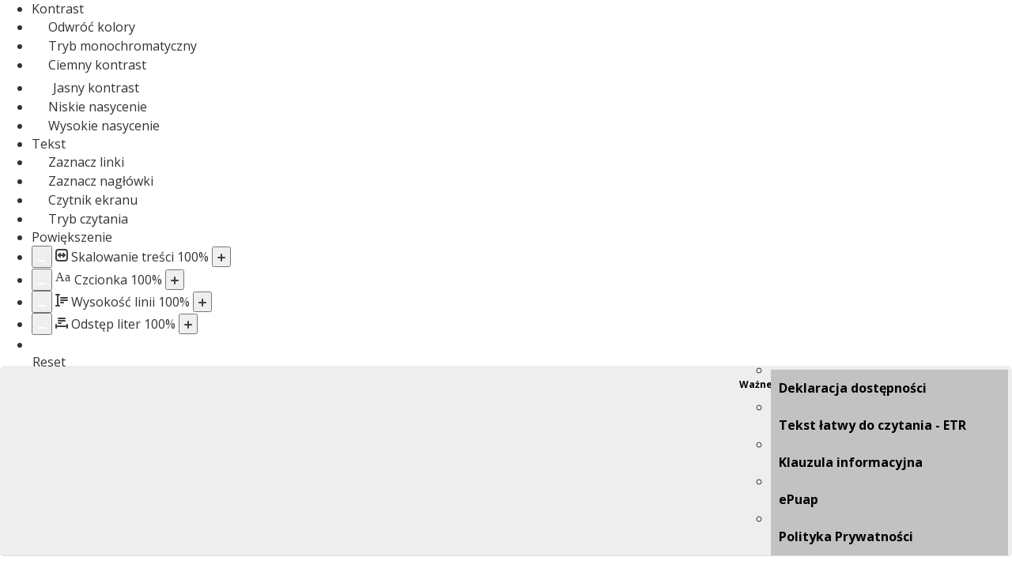

--- FILE ---
content_type: text/html; charset=utf-8
request_url: https://przedszkole20.mielec.pl/archiwum/galeria-2022-2023
body_size: 15425
content:

<!DOCTYPE html>
<html lang="pl-pl" dir="ltr" class='com_content view-archive itemid-322 j31 mm-hover'>
<head>
 <link href="https://fonts.googleapis.com/css2?family=Open+Sans:ital,wght@0,300;0,400;0,500;0,600;0,700;0,800;1,300;1,400;1,500;1,600;1,700;1,800&display=swap" rel="stylesheet"> 
	<meta charset="utf-8" />
	<base href="https://przedszkole20.mielec.pl/archiwum/galeria-2022-2023" />
	<meta name="generator" content="Joomla! - Open Source Content Management" />
	<title>Galeria 2022/2023 - Przedszkole nr 20 w Mielcu</title>
	<link href="/templates/t3_bs3_blank/favicon.ico" rel="shortcut icon" type="image/vnd.microsoft.icon" />
	<link href="/t3-assets/dev/szkola-default/templates.t3_bs3_blank.less.bootstrap.less.css" rel="stylesheet" />
	<link href="/media/djmediatools/djextensions/magnific/magnific.css" rel="stylesheet" />
	<link href="/media/djmediatools/css/galleryGrid_89722807d3ea6c94f76b4aeb89fb3943.css" rel="stylesheet" />
	<link href="/media/djmediatools/css/galleryGrid_0ab1949c0e4c921356b1248330f2613c.css" rel="stylesheet" />
	<link href="/media/djmediatools/css/galleryGrid_d7b347c236020f939a7f7920b701a6d1.css" rel="stylesheet" />
	<link href="/media/djmediatools/css/galleryGrid_7afc8ac759933db905ae475105ef6981.css" rel="stylesheet" />
	<link href="/media/djmediatools/css/galleryGrid_27b045467a95b2ebc756f3e71686c47e.css" rel="stylesheet" />
	<link href="/media/djmediatools/css/galleryGrid_c9dbcdfc697e73e6f00db8de3eaecb87.css" rel="stylesheet" />
	<link href="/media/com_jce/site/css/content.min.css?badb4208be409b1335b815dde676300e" rel="stylesheet" />
	<link href="/plugins/system/jcemediabox/css/jcemediabox.min.css?0072da39200af2a5f0dbaf1a155242cd" rel="stylesheet" />
	<link href="/templates/system/css/system.css" rel="stylesheet" />
	<link href="/t3-assets/dev/szkola-default/plugins.system.t3.base-bs3.less.t3.less.css" rel="stylesheet" />
	<link href="/t3-assets/dev/szkola-default/templates.t3_bs3_blank.less.core.less.css" rel="stylesheet" />
	<link href="/t3-assets/dev/szkola-default/templates.t3_bs3_blank.less.typography.less.css" rel="stylesheet" />
	<link href="/t3-assets/dev/szkola-default/templates.t3_bs3_blank.less.forms.less.css" rel="stylesheet" />
	<link href="/t3-assets/dev/szkola-default/templates.t3_bs3_blank.less.navigation.less.css" rel="stylesheet" />
	<link href="/t3-assets/dev/szkola-default/templates.t3_bs3_blank.less.navbar.less.css" rel="stylesheet" />
	<link href="/t3-assets/dev/szkola-default/templates.t3_bs3_blank.less.modules.less.css" rel="stylesheet" />
	<link href="/t3-assets/dev/szkola-default/templates.t3_bs3_blank.less.joomla.less.css" rel="stylesheet" />
	<link href="/t3-assets/dev/szkola-default/templates.t3_bs3_blank.less.components.less.css" rel="stylesheet" />
	<link href="/t3-assets/dev/szkola-default/templates.t3_bs3_blank.less.style.less.css" rel="stylesheet" />
	<link href="/t3-assets/dev/szkola-default/templates.t3_bs3_blank.less.themes.szkola-default.template.less.css" rel="stylesheet" />
	<link href="/t3-assets/dev/szkola-default/templates.t3_bs3_blank.less.template.less.css" rel="stylesheet" />
	<link href="/templates/t3_bs3_blank/fonts/font-awesome/css/font-awesome.min.css" rel="stylesheet" />
	<link href="/modules/mod_djmegamenu/themes/clean/css/djmegamenu.css?4.3.4.pro" rel="stylesheet" />
	<link href="/modules/mod_djmegamenu/mobilethemes/dark/djmobilemenu.css?4.3.4.pro" rel="stylesheet" />
	<link href="https://cdnjs.cloudflare.com/ajax/libs/animate.css/4.1.1/animate.compat.min.css" rel="stylesheet" />
	<link href="https://cdnjs.cloudflare.com/ajax/libs/font-awesome/4.7.0/css/font-awesome.min.css" rel="stylesheet" />
	<link href="/modules/mod_djmegamenu/themes/default/css/djmegamenu.css?4.3.4.pro" rel="stylesheet" />
	<link href="/plugins/system/djaccessibility/module/assets/css/accessibility.css?1.01" rel="stylesheet" />
	<link href="/plugins/system/djcookiemonster/assets/css/style8.css" rel="stylesheet" />
	<style>
.dj-hideitem { display: none !important; }

		@media (min-width: 768px) { #dj-megamenu228mobile { display: none; } }
		@media (max-width: 767px) { #dj-megamenu228, #dj-megamenu228sticky, #dj-megamenu228placeholder { display: none !important; } }
	
		@media (min-width: 993px) { #dj-megamenu166mobile { display: none; } }
		@media (max-width: 992px) { #dj-megamenu166, #dj-megamenu166sticky, #dj-megamenu166placeholder { display: none !important; } }
	#dj-megamenu170sticky, #dj-megamenu170.dj-megamenu-fixed { background: rgba(255, 255, 255, 1); } #dj-megamenu170.dj-megamenu-fixed li a.dj-up_a { color: rgba(0, 45, 194, 1); } #dj-megamenu170 li:hover a.dj-up_a, #dj-megamenu170 li.hover a.dj-up_a, #dj-megamenu170 li.active a.dj-up_a { background: rgba(245, 245, 245, 1); border-right-color: rgba( 196, 196, 196, 1); border-left-color: rgba( 255, 255, 255, 1); } #dj-megamenu170 li:hover a.dj-up_a, #dj-megamenu170 li.hover a.dj-up_a, #dj-megamenu170 li.active a.dj-up_a { color: rgba(255, 255, 255, 1); } #dj-megamenu170 li:hover a.dj-up_a small.subtitle, #dj-megamenu170 li.hover a.dj-up_a small.subtitle, #dj-megamenu170 li.active a.dj-up_a small.subtitle { color: rgba(0, 45, 194, 1); } #dj-megamenu170 li:hover div.dj-subwrap, #dj-megamenu170 li.hover div.dj-subwrap { background: rgba(255, 255, 255, 1); } #dj-megamenu170 li:hover div.dj-subwrap li:hover > div.dj-subwrap, #dj-megamenu170 li.hover div.dj-subwrap li.hover > div.dj-subwrap { background: rgba(255, 255, 255, 1); } #dj-megamenu170 li ul.dj-submenu > li { border-top-color: rgba( 255, 255, 255, 1); } #dj-megamenu170 .djsubrow_separator { border-bottom-color: rgba( 255, 255, 255, 1); } #dj-megamenu170 li ul.dj-submenu > li > a { color: rgba(0, 0, 0, 1); } #dj-megamenu170 li ul.dj-subtree > li > a { color: rgba(0, 0, 0, 1); } #dj-megamenu170 li ul.dj-submenu > li > a:hover, #dj-megamenu170 li ul.dj-submenu > li > a.active, #dj-megamenu170 li ul.dj-submenu > li.hover:not(.subtree) > a { background: rgba(255, 255, 255, 1); } #dj-megamenu170 li ul.dj-submenu > li > a:hover, #dj-megamenu170 li ul.dj-submenu > li > a.active, #dj-megamenu170 li ul.dj-submenu > li.hover:not(.subtree) > a { color: rgba(0, 45, 194, 1); } #dj-megamenu170 li ul.dj-subtree > li > a:hover { color: rgba(0, 45, 194, 1); }
	</style>
	<script type="application/json" class="joomla-script-options new">{"csrf.token":"79e0b0d6b1889c18baa1767e614d6cbb","system.paths":{"root":"","base":""}}</script>
	<script src="/media/jui/js/jquery.min.js?4aac8269be5d8aa67a4aff742abc6f7f"></script>
	<script src="/media/jui/js/jquery-noconflict.js?4aac8269be5d8aa67a4aff742abc6f7f"></script>
	<script src="/media/jui/js/jquery-migrate.min.js?4aac8269be5d8aa67a4aff742abc6f7f"></script>
	<script src="/media/system/js/mootools-core.js?4aac8269be5d8aa67a4aff742abc6f7f"></script>
	<script src="/media/system/js/core.js?4aac8269be5d8aa67a4aff742abc6f7f"></script>
	<script src="/media/djmediatools/djextensions/magnific/magnific.js"></script>
	<script src="/components/com_djmediatools/assets/js/magnific-init.js"></script>
	<script src="/media/djmediatools/djextensions/picturefill/picturefill.min.js"></script>
	<script src="/media/djmediatools/djextensions/jquery.easing-1.4.1/jquery.easing.min.js"></script>
	<script src="/components/com_djmediatools/layouts/galleryGrid/js/galleryGrid.js?v=2.17.3"></script>
	<script src="/media/system/js/caption.js?4aac8269be5d8aa67a4aff742abc6f7f"></script>
	<script src="/plugins/system/jcemediabox/js/jcemediabox.min.js?d67233ea942db0e502a9d3ca48545fb9"></script>
	<script src="/plugins/system/t3/base-bs3/bootstrap/js/bootstrap.js"></script>
	<script src="/plugins/system/t3/base-bs3/js/jquery.tap.min.js"></script>
	<script src="/plugins/system/t3/base-bs3/js/script.js"></script>
	<script src="/plugins/system/t3/base-bs3/js/menu.js"></script>
	<script src="/templates/t3_bs3_blank/js/script.js"></script>
	<script src="/modules/mod_djmegamenu/assets/js/jquery.djmegamenu.min.js?4.3.4.pro" defer></script>
	<script src="/modules/mod_djmegamenu/assets/js/jquery.djmobilemenu.min.js?4.3.4.pro" defer></script>
	<!--[if lt IE 9]><script src="/media/system/js/html5fallback.js?4aac8269be5d8aa67a4aff742abc6f7f"></script><![endif]-->
	<script src="/plugins/system/djaccessibility/module/assets/js/accessibility.min.js?1.01"></script>
	<script>
jQuery(document).ready(function(){ if(!this.DJGalleryGrid190p) this.DJGalleryGrid190p = new DJImageGalleryGrid('dj-galleryGrid190p',{transition: 'easeInOutExpo',css3transition: 'cubic-bezier(1.000, 0.000, 0.000, 1.000)',duration: 200,delay: 50,effect: 'left',desc_effect: 'fade',width: 350,height: 350,spacing: 10,preload: 0}) });jQuery(document).ready(function(){ if(!this.DJGalleryGrid191p) this.DJGalleryGrid191p = new DJImageGalleryGrid('dj-galleryGrid191p',{transition: 'easeInOutExpo',css3transition: 'cubic-bezier(1.000, 0.000, 0.000, 1.000)',duration: 200,delay: 50,effect: 'left',desc_effect: 'fade',width: 350,height: 350,spacing: 10,preload: 0}) });jQuery(document).ready(function(){ if(!this.DJGalleryGrid189p) this.DJGalleryGrid189p = new DJImageGalleryGrid('dj-galleryGrid189p',{transition: 'easeInOutExpo',css3transition: 'cubic-bezier(1.000, 0.000, 0.000, 1.000)',duration: 200,delay: 50,effect: 'left',desc_effect: 'fade',width: 350,height: 350,spacing: 10,preload: 0}) });jQuery(document).ready(function(){ if(!this.DJGalleryGrid188p) this.DJGalleryGrid188p = new DJImageGalleryGrid('dj-galleryGrid188p',{transition: 'easeInOutExpo',css3transition: 'cubic-bezier(1.000, 0.000, 0.000, 1.000)',duration: 200,delay: 50,effect: 'left',desc_effect: 'fade',width: 350,height: 350,spacing: 10,preload: 0}) });jQuery(document).ready(function(){ if(!this.DJGalleryGrid187p) this.DJGalleryGrid187p = new DJImageGalleryGrid('dj-galleryGrid187p',{transition: 'easeInOutExpo',css3transition: 'cubic-bezier(1.000, 0.000, 0.000, 1.000)',duration: 200,delay: 50,effect: 'left',desc_effect: 'fade',width: 350,height: 350,spacing: 10,preload: 0}) });jQuery(document).ready(function(){ if(!this.DJGalleryGrid186p) this.DJGalleryGrid186p = new DJImageGalleryGrid('dj-galleryGrid186p',{transition: 'easeInOutExpo',css3transition: 'cubic-bezier(1.000, 0.000, 0.000, 1.000)',duration: 200,delay: 50,effect: 'left',desc_effect: 'fade',width: 350,height: 350,spacing: 10,preload: 0}) });jQuery(window).on('load',  function() {
				new JCaption('img.caption');
			});jQuery(document).ready(function(){WfMediabox.init({"base":"\/","theme":"standard","width":"","height":"","lightbox":0,"shadowbox":0,"icons":1,"overlay":1,"overlay_opacity":0,"overlay_color":"","transition_speed":300,"close":2,"scrolling":"0","labels":{"close":"Close","next":"Next","previous":"Previous","cancel":"Cancel","numbers":"{{numbers}}","numbers_count":"{{current}} of {{total}}","download":"Download"}});});jQuery(function($){ initTooltips(); $("body").on("subform-row-add", initTooltips); function initTooltips (event, container) { container = container || document;$(container).find(".hasTooltip").tooltip({"html": true,"container": "body"});} });new DJAccessibility( {"yootheme":false,"position":"custom","layout":"toolbar","align_position":"top center","align_mobile":false,"align_mobile_position":"bottom right","breakpoint":"767px","direction":"top left","space":"1","version":"dmVyc2lvbnBybw=="} )
	</script>
	<link rel="preload" href="https://cdnjs.cloudflare.com/ajax/libs/animate.css/4.1.1/animate.compat.min.css" as="style">
	<link rel="preload" href="https://cdnjs.cloudflare.com/ajax/libs/font-awesome/4.7.0/css/font-awesome.min.css" as="style">

	
<!-- META FOR IOS & HANDHELD -->
	<meta name="viewport" content="width=device-width, initial-scale=1.0">

	<script>
		//<![CDATA[
		if (navigator.userAgent.match(/IEMobile\/10\.0/)) {
			var msViewportStyle = document.createElement("style");
			msViewportStyle.appendChild(
				document.createTextNode("@-ms-viewport{width:auto!important}")
			);
			document.getElementsByTagName("head")[0].appendChild(msViewportStyle);
		}
		//]]>
	</script>
<meta name="HandheldFriendly" content="true"/>
<meta name="apple-mobile-web-app-capable" content="YES"/>
<!-- //META FOR IOS & HANDHELD -->




<!-- Le HTML5 shim and media query for IE8 support -->
<!--[if lt IE 9]>
<script src="//cdnjs.cloudflare.com/ajax/libs/html5shiv/3.7.3/html5shiv.min.js"></script>
<script type="text/javascript" src="/plugins/system/t3/base-bs3/js/respond.min.js"></script>
<![endif]-->

<!-- You can add Google Analytics here or use T3 Injection feature -->

</head>

<body><div class="dj-offcanvas-wrapper"><div class="dj-offcanvas-pusher"><div class="dj-offcanvas-pusher-in"><section class="djacc djacc-container djacc-toolbar djacc--hidden djacc--light djacc--custom">
	<div class="djacc__panel">
		<ul class="djacc__list">
			<li class="djacc__item djacc__item--label">Kontrast</li>
			<li class="djacc__item djacc__item--contrast">
				<button class="djacc__btn djacc__btn--invert-colors" aria-label="Odwróć kolory">
					<svg xmlns="http://www.w3.org/2000/svg" width="16" height="16" viewBox="0 0 24 24">
						<g fill="none" stroke="#fff" stroke-width="2">
							<circle cx="12" cy="12" r="12" stroke="none"/>
							<circle cx="12" cy="12" r="11" fill="none"/>
						</g>
						<path d="M0,12A12,12,0,0,1,12,0V24A12,12,0,0,1,0,12Z" fill="#fff"/>
					</svg>
					<span class="djacc__title">Odwróć kolory</span>
				</button>
			</li>
			<li class="djacc__item djacc__item--contrast">
				<button class="djacc__btn djacc__btn--monochrome" aria-label="Tryb monochromatyczny">
					<svg xmlns="http://www.w3.org/2000/svg" width="16" height="16" viewBox="0 0 24 24">
						<g fill="none" stroke="#fff" stroke-width="2">
							<circle cx="12" cy="12" r="12" stroke="none"/>
							<circle cx="12" cy="12" r="11" fill="none"/>
						</g>
						<line y2="21" transform="translate(12 1.5)" fill="none" stroke="#fff" stroke-linecap="round" stroke-width="2"/>
						<path d="M5.853,7.267a12.041,12.041,0,0,1,1.625-1.2l6.3,6.3v2.829Z" transform="translate(-0.778 -4.278)" fill="#fff"/>
						<path d="M3.2,6.333A12.006,12.006,0,0,1,4.314,4.622l9.464,9.464v2.829Z" transform="translate(-0.778)" fill="#fff"/>
						<path d="M1.823,10.959a11.953,11.953,0,0,1,.45-2.378l11.506,11.5v2.829Z" transform="translate(-0.778)" fill="#fff"/>
					</svg>
					<span class="djacc__title">Tryb monochromatyczny</span>
				</button>
			</li>
			<li class="djacc__item djacc__item--contrast">
				<button class="djacc__btn djacc__btn--dark-contrast" aria-label="Ciemny kontrast">
					<svg xmlns="http://www.w3.org/2000/svg" width="16" height="16" viewBox="0 0 24 24">
						<path d="M12,27A12,12,0,0,1,9.638,3.232a10,10,0,0,0,14.13,14.13A12,12,0,0,1,12,27Z" transform="translate(0 -3.232)" fill="#fff"/>
					</svg>
					<span class="djacc__title">Ciemny kontrast</span>
				</button>
			</li>
			<li class="djacc__item djacc__item--contrast">
				<button class="djacc__btn djacc__btn--light-contrast" aria-label="Jasny kontrast">
					<svg xmlns="http://www.w3.org/2000/svg" width="22" height="22" viewBox="0 0 32 32">
						<g transform="translate(7 7)" fill="none" stroke="#fff" stroke-width="2">
							<circle cx="9" cy="9" r="9" stroke="none"/>
							<circle cx="9" cy="9" r="8" fill="none"/>
						</g>
						<rect width="2" height="5" rx="1" transform="translate(15)" fill="#fff"/>
						<rect width="2" height="5" rx="1" transform="translate(26.607 3.979) rotate(45)" fill="#fff"/>
						<rect width="2" height="5" rx="1" transform="translate(32 15) rotate(90)" fill="#fff"/>
						<rect width="2" height="5" rx="1" transform="translate(28.021 26.607) rotate(135)" fill="#fff"/>
						<rect width="2" height="5" rx="1" transform="translate(15 27)" fill="#fff"/>
						<rect width="2" height="5" rx="1" transform="translate(7.515 23.071) rotate(45)" fill="#fff"/>
						<rect width="2" height="5" rx="1" transform="translate(5 15) rotate(90)" fill="#fff"/>
						<rect width="2" height="5" rx="1" transform="translate(8.929 7.515) rotate(135)" fill="#fff"/>
					</svg>
					<span class="djacc__title">Jasny kontrast</span>
				</button>
			</li>
			
			<li class="djacc__item djacc__item--contrast">
				<button class="djacc__btn djacc__btn--low-saturation" aria-label="Niskie nasycenie">
					<svg xmlns="http://www.w3.org/2000/svg" width="16" height="16" viewBox="0 0 24 24">
						<g fill="none" stroke="#fff" stroke-width="2">
							<circle cx="12" cy="12" r="12" stroke="none"/>
							<circle cx="12" cy="12" r="11" fill="none"/>
						</g>
						<path d="M0,12A12,12,0,0,1,6,1.6V22.394A12,12,0,0,1,0,12Z" transform="translate(0 24) rotate(-90)" fill="#fff"/>
					</svg>
					<span class="djacc__title">Niskie nasycenie</span>
				</button>
			</li>
			<li class="djacc__item djacc__item--contrast">
				<button class="djacc__btn djacc__btn--high-saturation" aria-label="Wysokie nasycenie">
					<svg xmlns="http://www.w3.org/2000/svg" width="16" height="16" viewBox="0 0 24 24">
						<g fill="none" stroke="#fff" stroke-width="2">
							<circle cx="12" cy="12" r="12" stroke="none"/>
							<circle cx="12" cy="12" r="11" fill="none"/>
						</g>
						<path d="M0,12A12.006,12.006,0,0,1,17,1.088V22.911A12.006,12.006,0,0,1,0,12Z" transform="translate(0 24) rotate(-90)" fill="#fff"/>
					</svg>
					<span class="djacc__title">Wysokie nasycenie</span>
				</button>
			</li>
			<li class="djacc__item djacc__item--label">Tekst</li>
			<li class="djacc__item">
				<button class="djacc__btn djacc__btn--highlight-links" aria-label="Zaznacz linki">
					<svg xmlns="http://www.w3.org/2000/svg" width="16" height="16" viewBox="0 0 24 24">
						<rect width="24" height="24" fill="none"/>
						<path d="M3.535,21.92a5.005,5.005,0,0,1,0-7.071L6.364,12.02a1,1,0,0,1,1.415,1.413L4.95,16.263a3,3,0,0,0,4.243,4.243l2.828-2.828h0a1,1,0,1,1,1.414,1.415L10.607,21.92a5,5,0,0,1-7.072,0Zm2.829-2.828a1,1,0,0,1,0-1.415L17.678,6.364a1,1,0,1,1,1.415,1.414L7.779,19.092a1,1,0,0,1-1.415,0Zm11.314-5.657a1,1,0,0,1,0-1.413l2.829-2.829A3,3,0,1,0,16.263,4.95L13.436,7.777h0a1,1,0,0,1-1.414-1.414l2.828-2.829a5,5,0,1,1,7.071,7.071l-2.828,2.828a1,1,0,0,1-1.415,0Z" transform="translate(-0.728 -0.728)" fill="#fff"/>
					</svg>
					<span class="djacc__title">Zaznacz linki</span>
				</button>
			</li>
			<li class="djacc__item">
				<button class="djacc__btn djacc__btn--highlight-titles" aria-label="Zaznacz nagłówki">
					<svg xmlns="http://www.w3.org/2000/svg" width="16" height="16" viewBox="0 0 24 24">
						<rect width="2" height="14" rx="1" transform="translate(5 5)" fill="#fff"/>
						<rect width="2" height="14" rx="1" transform="translate(10 5)" fill="#fff"/>
						<rect width="2" height="14" rx="1" transform="translate(17 5)" fill="#fff"/>
						<rect width="2" height="7" rx="1" transform="translate(12 11) rotate(90)" fill="#fff"/>
						<rect width="2" height="5" rx="1" transform="translate(19 5) rotate(90)" fill="#fff"/>
						<g fill="none" stroke="#fff" stroke-width="2">
							<rect width="24" height="24" rx="4" stroke="none"/>
							<rect x="1" y="1" width="22" height="22" rx="3" fill="none"/>
						</g>
					</svg>
					<span class="djacc__title">Zaznacz nagłówki</span>
				</button>
			</li>
			<li class="djacc__item">
				<button class="djacc__btn djacc__btn--screen-reader" aria-label="Czytnik ekranu">
					<svg xmlns="http://www.w3.org/2000/svg" width="16" height="16" viewBox="0 0 24 24">
						<g fill="none" stroke="#fff" stroke-width="2">
							<circle cx="12" cy="12" r="12" stroke="none"/>
							<circle cx="12" cy="12" r="11" fill="none"/>
						</g>
						<path d="M2907.964,170h1.91l1.369-2.584,2.951,8.363,2.5-11.585L2919,170h2.132" transform="translate(-2902.548 -158)" fill="none" stroke="#fff" stroke-linecap="round" stroke-linejoin="round" stroke-width="2"/>
					</svg>
					<span class="djacc__title">Czytnik ekranu</span>
				</button>
			</li>
			<li class="djacc__item">
				<button class="djacc__btn djacc__btn--read-mode" aria-label="Tryb czytania">
					<svg xmlns="http://www.w3.org/2000/svg" width="16" height="16" viewBox="0 0 24 24">
						<g fill="none" stroke="#fff" stroke-width="2">
							<rect width="24" height="24" rx="4" stroke="none"/>
							<rect x="1" y="1" width="22" height="22" rx="3" fill="none"/>
						</g>
						<rect width="14" height="2" rx="1" transform="translate(5 7)" fill="#fff"/>
						<rect width="14" height="2" rx="1" transform="translate(5 11)" fill="#fff"/>
						<rect width="7" height="2" rx="1" transform="translate(5 15)" fill="#fff"/>
					</svg>
					<span class="djacc__title">Tryb czytania</span>
				</button>
			</li>
			<li class="djacc__item djacc__item--label">Powiększenie</li>
			<li class="djacc__item">
				<span class="djacc__arrows djacc__arrows--zoom">
					<button class="djacc__dec" aria-label="Pomniejsz stronę">
						<svg xmlns="http://www.w3.org/2000/svg" width="10" height="2" viewBox="0 0 10 2">
							<g transform="translate(1 1)">
								<line x1="8" fill="none" stroke="#fff" stroke-linecap="round" stroke-width="2"/>
							</g>
						</svg>
					</button>
					<svg xmlns="http://www.w3.org/2000/svg" width="16" height="16" viewBox="0 0 16 16">
						<g transform="translate(-843 -150)">
							<g transform="translate(843 150)" fill="none" stroke="#404042" stroke-width="2">
								<rect width="16" height="16" rx="4" stroke="none"/>
								<rect x="1" y="1" width="14" height="14" rx="3" fill="none"/>
							</g>
							<rect width="10" height="2" rx="1" transform="translate(846 157)" fill="#404042"/>
							<path d="M2.829-2029.464l-2.121-2.121a1,1,0,0,1-.289-.793,1,1,0,0,1,.289-.793l2.121-2.121a1,1,0,0,1,1.414,0,1,1,0,0,1,0,1.414l-1.5,1.5,1.5,1.5a1,1,0,0,1,0,1.415,1,1,0,0,1-.707.293A1,1,0,0,1,2.829-2029.464Z" transform="translate(845.586 2190.378)" fill="#404042"/>
							<path d="M2.829-2029.464l-2.121-2.121a1,1,0,0,1-.289-.793,1,1,0,0,1,.289-.793l2.121-2.121a1,1,0,0,1,1.414,0,1,1,0,0,1,0,1.414l-1.5,1.5,1.5,1.5a1,1,0,0,1,0,1.415,1,1,0,0,1-.707.293A1,1,0,0,1,2.829-2029.464Z" transform="translate(856.414 -1874.379) rotate(180)" fill="#404042"/>
						</g>
					</svg>
					<span class="djacc__title">Skalowanie treści <span class="djacc__size">100<span class="djacc__percent">%</span></span></span>
					<button class="djacc__inc" aria-label="Powieksz stronę">
						<svg xmlns="http://www.w3.org/2000/svg" width="10" height="10" viewBox="0 0 10 10">
							<g transform="translate(1 1)">
								<line y2="8" transform="translate(4)" fill="none" stroke="#fff" stroke-linecap="round" stroke-width="2"/>
								<line x1="8" transform="translate(0 4)" fill="none" stroke="#fff" stroke-linecap="round" stroke-width="2"/>
							</g>
						</svg>
					</button>
				</span>
			</li>
			<li class="djacc__item">
				<span class="djacc__arrows djacc__arrows--font-size">
					<button class="djacc__dec" aria-label="Zmniejsz rozmiar czcionki">
						<svg xmlns="http://www.w3.org/2000/svg" width="10" height="2" viewBox="0 0 10 2">
							<g transform="translate(1 1)">
								<line x1="8" fill="none" stroke="#fff" stroke-linecap="round" stroke-width="2"/>
							</g>
						</svg>
					</button>
					<svg xmlns="http://www.w3.org/2000/svg" width="20" height="21" viewBox="0 0 20 21">
						<text id="Aa" transform="translate(0 17)" fill="#404042" font-size="16" font-family="Roboto-Medium, Roboto" font-weight="500"><tspan x="0" y="0">Aa</tspan></text>
					</svg>
					<span class="djacc__title">Czcionka <span class="djacc__size">100<span class="djacc__percent">%</span></span></span>
					<button class="djacc__inc" aria-label="Zwiększ rozmiar czcionki">
						<svg xmlns="http://www.w3.org/2000/svg" width="10" height="10" viewBox="0 0 10 10">
							<g transform="translate(1 1)">
								<line y2="8" transform="translate(4)" fill="none" stroke="#fff" stroke-linecap="round" stroke-width="2"/>
								<line x1="8" transform="translate(0 4)" fill="none" stroke="#fff" stroke-linecap="round" stroke-width="2"/>
							</g>
						</svg>
					</button>
				</span>
			</li>
			<li class="djacc__item">
				<span class="djacc__arrows djacc__arrows--line-height">
					<button class="djacc__dec" aria-label="Zmniejsz wysokości linii">
						<svg xmlns="http://www.w3.org/2000/svg" width="10" height="2" viewBox="0 0 10 2">
							<g transform="translate(1 1)">
								<line x1="8" fill="none" stroke="#fff" stroke-linecap="round" stroke-width="2"/>
							</g>
						</svg>
					</button>
					<svg xmlns="http://www.w3.org/2000/svg" width="16" height="16" viewBox="0 0 16 16">
						<g transform="translate(-1178 -62)">
							<g>
								<rect width="10" height="2" rx="1" transform="translate(1184 66)" fill="#404042"/>
								<rect width="10" height="2" rx="1" transform="translate(1184 69)" fill="#404042"/>
								<rect width="5" height="2" rx="1" transform="translate(1184 72)" fill="#404042"/>
								<g transform="translate(1178 2098)" fill="#fff">
									<path d="M 5.000400066375732 -2020.499633789062 L 0.9998999834060669 -2020.499633789062 C 0.7242499589920044 -2020.499633789062 0.4999999701976776 -2020.724365234375 0.4999999701976776 -2021.00048828125 C 0.4999999701976776 -2021.276123046875 0.7242499589920044 -2021.500366210938 0.9998999834060669 -2021.500366210938 L 1.999799966812134 -2021.500366210938 L 2.499799966812134 -2021.500366210938 L 2.499799966812134 -2022.000366210938 L 2.499799966812134 -2034 L 2.499799966812134 -2034.5 L 1.999799966812134 -2034.5 L 0.9998999834060669 -2034.5 C 0.7242499589920044 -2034.5 0.4999999701976776 -2034.724243164062 0.4999999701976776 -2035 C 0.4999999701976776 -2035.275634765625 0.7242499589920044 -2035.499877929688 0.9998999834060669 -2035.499877929688 L 1.999799966812134 -2035.499877929688 L 3.999599933624268 -2035.499877929688 L 5.000400066375732 -2035.499877929688 C 5.276050090789795 -2035.499877929688 5.50029993057251 -2035.275634765625 5.50029993057251 -2035 C 5.50029993057251 -2034.724243164062 5.276050090789795 -2034.5 5.000400066375732 -2034.5 L 3.999599933624268 -2034.5 L 3.499599933624268 -2034.5 L 3.499599933624268 -2034 L 3.499599933624268 -2022.000366210938 L 3.499599933624268 -2021.500366210938 L 3.999599933624268 -2021.500366210938 L 5.000400066375732 -2021.500366210938 C 5.276050090789795 -2021.500366210938 5.50029993057251 -2021.276123046875 5.50029993057251 -2021.00048828125 C 5.50029993057251 -2020.724365234375 5.276050090789795 -2020.499633789062 5.000400066375732 -2020.499633789062 Z" stroke="none"/>
									<path d="M 5.000400066375732 -2020.999633789062 L 5.000400066375732 -2021.000366210938 L 0.9998999834060669 -2020.999633789062 L 5.000400066375732 -2020.999633789062 M 5.000400066375732 -2019.999633789062 L 0.9998999834060669 -2019.999633789062 C 0.4472999572753906 -2019.999633789062 -3.471374654395731e-08 -2020.447875976562 -3.471374654395731e-08 -2021.00048828125 C -3.471374654395731e-08 -2021.552124023438 0.4472999572753906 -2022.000366210938 0.9998999834060669 -2022.000366210938 L 1.999799966812134 -2022.000366210938 L 1.999799966812134 -2034 L 0.9998999834060669 -2034 C 0.4472999572753906 -2034 -3.471374654395731e-08 -2034.447387695312 -3.471374654395731e-08 -2035 C -3.471374654395731e-08 -2035.552490234375 0.4472999572753906 -2035.999877929688 0.9998999834060669 -2035.999877929688 L 5.000400066375732 -2035.999877929688 C 5.55210018157959 -2035.999877929688 6.00029993057251 -2035.552490234375 6.00029993057251 -2035 C 6.00029993057251 -2034.447387695312 5.55210018157959 -2034 5.000400066375732 -2034 L 3.999599933624268 -2034 L 3.999599933624268 -2022.000366210938 L 5.000400066375732 -2022.000366210938 C 5.55210018157959 -2022.000366210938 6.00029993057251 -2021.552124023438 6.00029993057251 -2021.00048828125 C 6.00029993057251 -2020.447875976562 5.55210018157959 -2019.999633789062 5.000400066375732 -2019.999633789062 Z" stroke="none" fill="#404042"/>
								</g>
							</g>
						</g>
					</svg>
					<span class="djacc__title">Wysokość linii <span class="djacc__size">100<span class="djacc__percent">%</span></span></span>
					<button class="djacc__inc" aria-label="Zwiększ wysokości linii">
						<svg xmlns="http://www.w3.org/2000/svg" width="10" height="10" viewBox="0 0 10 10">
							<g transform="translate(1 1)">
								<line y2="8" transform="translate(4)" fill="none" stroke="#fff" stroke-linecap="round" stroke-width="2"/>
								<line x1="8" transform="translate(0 4)" fill="none" stroke="#fff" stroke-linecap="round" stroke-width="2"/>
							</g>
						</svg>
					</button>
				</span>
			</li>
			<li class="djacc__item">
				<span class="djacc__arrows djacc__arrows--letter-spacing">
					<button class="djacc__dec" aria-label="Zmniejsz odstęp liter">
						<svg xmlns="http://www.w3.org/2000/svg" width="10" height="2" viewBox="0 0 10 2">
							<g transform="translate(1 1)">
								<line x1="8" fill="none" stroke="#fff" stroke-linecap="round" stroke-width="2"/>
							</g>
						</svg>
					</button>
					<svg xmlns="http://www.w3.org/2000/svg" width="16" height="14" viewBox="0 0 16 14">
						<g transform="translate(-1209 -64)">
							<rect width="10" height="2" rx="1" transform="translate(1212 64)" fill="#404042"/>
							<rect width="10" height="2" rx="1" transform="translate(1212 67)" fill="#404042"/>
							<rect width="5" height="2" rx="1" transform="translate(1212 70)" fill="#404042"/>
							<g transform="translate(3245 78) rotate(-90)" fill="#fff">
								<path d="M 5.000400066375732 -2020.499633789062 L 0.9998999834060669 -2020.499633789062 C 0.7242499589920044 -2020.499633789062 0.4999999701976776 -2020.724365234375 0.4999999701976776 -2021.00048828125 C 0.4999999701976776 -2021.276123046875 0.7242499589920044 -2021.500366210938 0.9998999834060669 -2021.500366210938 L 1.999799966812134 -2021.500366210938 L 2.499799966812134 -2021.500366210938 L 2.499799966812134 -2022.000366210938 L 2.499799966812134 -2034 L 2.499799966812134 -2034.5 L 1.999799966812134 -2034.5 L 0.9998999834060669 -2034.5 C 0.7242499589920044 -2034.5 0.4999999701976776 -2034.724243164062 0.4999999701976776 -2035 C 0.4999999701976776 -2035.275634765625 0.7242499589920044 -2035.499877929688 0.9998999834060669 -2035.499877929688 L 1.999799966812134 -2035.499877929688 L 3.999599933624268 -2035.499877929688 L 5.000400066375732 -2035.499877929688 C 5.276050090789795 -2035.499877929688 5.50029993057251 -2035.275634765625 5.50029993057251 -2035 C 5.50029993057251 -2034.724243164062 5.276050090789795 -2034.5 5.000400066375732 -2034.5 L 3.999599933624268 -2034.5 L 3.499599933624268 -2034.5 L 3.499599933624268 -2034 L 3.499599933624268 -2022.000366210938 L 3.499599933624268 -2021.500366210938 L 3.999599933624268 -2021.500366210938 L 5.000400066375732 -2021.500366210938 C 5.276050090789795 -2021.500366210938 5.50029993057251 -2021.276123046875 5.50029993057251 -2021.00048828125 C 5.50029993057251 -2020.724365234375 5.276050090789795 -2020.499633789062 5.000400066375732 -2020.499633789062 Z" stroke="none"/>
								<path d="M 5.000400066375732 -2020.999633789062 L 5.000400066375732 -2021.000366210938 L 0.9998999834060669 -2020.999633789062 L 5.000400066375732 -2020.999633789062 M 5.000400066375732 -2019.999633789062 L 0.9998999834060669 -2019.999633789062 C 0.4472999572753906 -2019.999633789062 -3.471374654395731e-08 -2020.447875976562 -3.471374654395731e-08 -2021.00048828125 C -3.471374654395731e-08 -2021.552124023438 0.4472999572753906 -2022.000366210938 0.9998999834060669 -2022.000366210938 L 1.999799966812134 -2022.000366210938 L 1.999799966812134 -2034 L 0.9998999834060669 -2034 C 0.4472999572753906 -2034 -3.471374654395731e-08 -2034.447387695312 -3.471374654395731e-08 -2035 C -3.471374654395731e-08 -2035.552490234375 0.4472999572753906 -2035.999877929688 0.9998999834060669 -2035.999877929688 L 5.000400066375732 -2035.999877929688 C 5.55210018157959 -2035.999877929688 6.00029993057251 -2035.552490234375 6.00029993057251 -2035 C 6.00029993057251 -2034.447387695312 5.55210018157959 -2034 5.000400066375732 -2034 L 3.999599933624268 -2034 L 3.999599933624268 -2022.000366210938 L 5.000400066375732 -2022.000366210938 C 5.55210018157959 -2022.000366210938 6.00029993057251 -2021.552124023438 6.00029993057251 -2021.00048828125 C 6.00029993057251 -2020.447875976562 5.55210018157959 -2019.999633789062 5.000400066375732 -2019.999633789062 Z" stroke="none" fill="#404042"/>
							</g>
						</g>
					</svg>
					<span class="djacc__title">Odstęp liter <span class="djacc__size">100<span class="djacc__percent">%</span></span></span>
					<button class="djacc__inc" aria-label="Zwiększ odstęp liter">
						<svg xmlns="http://www.w3.org/2000/svg" width="10" height="10" viewBox="0 0 10 10">
							<g transform="translate(1 1)">
								<line y2="8" transform="translate(4)" fill="none" stroke="#fff" stroke-linecap="round" stroke-width="2"/>
								<line x1="8" transform="translate(0 4)" fill="none" stroke="#fff" stroke-linecap="round" stroke-width="2"/>
							</g>
						</svg>
					</button>
				</span>
			</li>
			<li class="djacc__item">
				<button class="djacc__reset" aria-label="Reset">
					<svg xmlns="http://www.w3.org/2000/svg" width="16" height="16" viewBox="0 0 18 18">
						<path d="M9,18a.75.75,0,0,1,0-1.5,7.5,7.5,0,1,0,0-15A7.531,7.531,0,0,0,2.507,5.25H3.75a.75.75,0,0,1,0,1.5h-3A.75.75,0,0,1,0,6V3A.75.75,0,0,1,1.5,3V4.019A9.089,9.089,0,0,1,2.636,2.636,9,9,0,0,1,15.364,15.365,8.94,8.94,0,0,1,9,18Z" fill="#fff"/>
					</svg>
					<span class="djacc__title">Reset</span>
				</button>
			</li>
		</ul>
	</div>
</section>

<div class="t3-wrapper"> <!-- Need this wrapper for off-canvas menu. Remove if you don't use of-canvas -->


<div id="t4-bypass-top" class="t4-bypass-top">
	<div class="row">
		<div class="container">

			<div class="col-xs-12 col-lg-12">
									<!-- bypass -->
					<div class="bypass ">
						

<div class="custom"  >
	<div class="bypass" style="text-align: center;"><a href="#t3-mainbody" class="element_a" title="Przejdź do treści głównej">Przejdź do nawigacji głównej</a> <a href="#articles-module" class="element_a" title="Przejdź do treści głównej">Przejdź do głównej treści</a> <a href="/mapa-strony" class="element_a" title="Przejdź do treści głównej">Przejdź do mapy strony</a></div></div>

					</div>
					<!-- //bypass -->
							</div>

		</div>
	</div>
</div>




<div id="options_bar" class="accessibility">
	<div class="row">
		<div class="container">

			<div class="col-xs-12 col-md-8 col-lg-8">
									<!-- accessibility -->
					<div class="accessibility ">
						<span class="sr-only">Ustawienia</span>
						<div id="djacc" class="wcag-tools"></div>
					</div>
					<!-- //accessibility -->
							</div>

			<div class="col-xs-6 col-md-2 col-lg-2 wspolpraca_element">
									<!-- search -->
					<div class="wspolpraca ">
						<div class="dj-megamenu-wrapper" data-tmpl="t3_bs3_blank">
		<ul id="dj-megamenu170" class="dj-megamenu dj-megamenu-default dj-megamenu-wcag dj-megamenu-custom horizontalMenu  dj-fa-1" data-options='{"wrap":null,"animIn":"fadeInUp","animOut":"zoomOut","animSpeed":"fast","openDelay":"0","closeDelay":"0","event":"mouseenter","eventClose":"mouseleave","fixed":"0","offset":"0","theme":"default","direction":"ltr","wcag":"1","overlay":"0"}' data-trigger="979" role="menubar" aria-label="Ważne linki">
		<li class="dj-up itemid242 first parent separator" role="none"><a class="dj-up_a  "  aria-haspopup="true" aria-expanded="false"   tabindex="0"  role="menuitem"><span class="dj-drop" ><span class="title"><span class="name">Ważne linki</span></span><span class="arrow" aria-hidden="true"></span></span></a><div class="dj-subwrap open-right single_column subcols1" style=""><div class="dj-subwrap-in" style="width:0px;"><div class="dj-subcol" style="width:0px"><ul class="dj-submenu" role="menu" aria-label="Ważne linki"><li class="itemid245 first" role="none"><a href="/wazne-linki/deklaracja-dostepnosci"  role="menuitem"><span class="title"><span class="name">Deklaracja dostępności</span></span></a></li><li class="itemid246" role="none"><a href="/wazne-linki/tekst-latwy-do-czytania-etr"  role="menuitem"><span class="title"><span class="name">Tekst łatwy do czytania - ETR</span></span></a></li><li class="itemid247" role="none"><a href="/wazne-linki/klauzula-informacyjna"  role="menuitem"><span class="title"><span class="name">Klauzula informacyjna</span></span></a></li><li class="itemid248" role="none"><a href="https://epuap.login.gov.pl/" target="_blank" title="ePuap -  kliknięcie spowoduje otwarcie nowego okna"  role="menuitem"><span class="title"><span class="name">ePuap</span></span></a></li><li class="itemid249" role="none"><a href="/wazne-linki/polityka-prywatnosci"  role="menuitem"><span class="title"><span class="name">Polityka Prywatności</span></span></a></li></ul></div></div></div></li></ul>
	</div>
					</div>
					<!-- //search -->
							</div>

			<div class="col-xs-6 col-md-2 col-lg-2 wyszukiwarka">
									<!-- search -->
					<div class="searchit ">
						<span class="sr-only">Wyszukiwarka</span>
						<div class="search">
	<form action="/archiwum/galeria-2022-2023" method="post" class="form-inline" role="search">
		<p class="element-invisible">Wyszukiwarka</p> <input type="text" name="searchword" id="mod-search-searchword140" maxlength="200"  class="inputbox search-query input-medium" aria-label="Search" placeholder="Pole wyszukiwarki..." /> <input type="image" alt="Rozpocznij wyszukiwanie" class="button" src="/templates/t3_bs3_blank/images/searchButton.gif" onclick="this.form.searchword.focus();"/>		<input type="hidden" name="task" value="search" />
		<input type="hidden" name="option" value="com_search" />
		<input type="hidden" name="Itemid" value="322" />
	</form>
</div>

					</div>
					<!-- //search -->
							</div>

		</div>
	</div>
</div>




<!-- HEADER -->
<header id="szkola-header" class="container szkola-header">
	<div class="row">

		<!-- LOGO -->
		<div class="col-xs-12 col-sm-2 col-md-1 logo">
			<div class="logo-image">
				<a href="https://przedszkole20.mielec.pl/" title="Przedszkole nr 25 "Bajka" w Koninie">
											<img class="logo-img" src="/images/1._PLIKI_SZABLONU_STRONY/logo.jpg" alt="Przedszkole nr 25 "Bajka" w Koninie" />
															<span>Przedszkole nr 25 "Bajka" w Koninie</span>
				</a>
				<small class="site-slogan">Przedszkole nr 25 "Bajka" w Koninie</small>
			</div>
		</div>
		<!-- //LOGO -->

		<div class="col-xs-12 col-sm-2 col-md-8 logo-text">
							<!-- logo-text -->
				<div class="logo-text ">
					

<div class="custom"  >
	<h1>Przedszkole Miejskie Nr 20 z Oddziałami Integracyjnymi<br />im. "Smoka Felusia" w Mielcu</h1></div>

				</div>
				<!-- //logo-text -->
					</div>

		<div class="col-xs-4 col-sm-6 col-md-5 top-gov-elements">
							<!-- top-bip -->
				<div class="top-bip ">
					

<div class="custom_topinfo bip"  >
	<p><img src="/images/1._PLIKI_SZABLONU_STRONY/herbmielec.png" alt="herb konina" /> <img src="/images/1._PLIKI_SZABLONU_STRONY/godlo_polski.png" alt="godlo polski" /> <a href="https://pm20smokfelus.bip.gov.pl/" target="_self" title="Przechodzi na stronę Biuletyn Inforamcji Publicznej"><img src="/images/1._PLIKI_SZABLONU_STRONY/bip-logo.png" alt="Logo BIP" /></a><img src="/images/1._PLIKI_SZABLONU_STRONY/IMG_8145.JPG" alt="Logo Narodowego Programu Rozwoju Czytelnictwa" /></p></div>

				</div>
				<!-- //top-bip -->
					</div>

	</div>
</header>
<!-- //HEADER -->



	<!-- navigation-top -->
	<div id="navigation-top">
		<div class="wrap t3-navigation-top ">
		
			<div class="container">
				<div class="dj-megamenu-wrapper" data-tmpl="t3_bs3_blank">
		<ul id="dj-megamenu166" class="dj-megamenu dj-megamenu-clean dj-megamenu-wcag dj-megamenu-custom horizontalMenu  dj-fa-1" data-options='{"wrap":null,"animIn":"0","animOut":"0","animSpeed":"fast","openDelay":"0","closeDelay":"0","event":"mouseenter","eventClose":"mouseleave","fixed":"0","offset":"0","theme":"clean","direction":"ltr","wcag":"1","overlay":"0"}' data-trigger="992" role="menubar" aria-label="Nawigacja">
		<li class="dj-up itemid252 first parent" role="none"><a class="dj-up_a  "  aria-haspopup="true" aria-expanded="false" href="/nasze-przedszkole"  role="menuitem"><span class="dj-drop" ><span class="title"><span class="name">O nas</span></span><span class="arrow" aria-hidden="true"></span></span></a><div class="dj-subwrap  single_column subcols1" style=""><div class="dj-subwrap-in" style="width:300px;"><div class="dj-subcol" style="width:300px"><ul class="dj-submenu" role="menu" aria-label="O nas"><li class="itemid253 first" role="none"><a href="/nasze-przedszkole/historia-przedszkola"  role="menuitem"><span class="title"><span class="name">Historia przedszkola</span></span></a></li><li class="itemid254" role="none"><a href="/nasze-przedszkole/hymn"  role="menuitem"><span class="title"><span class="name">Nasz hymn</span></span></a></li><li class="itemid255" role="none"><a href="/nasze-przedszkole/bajka-o-przedszkolu"  role="menuitem"><span class="title"><span class="name">Bajka o przedszkolu</span></span></a></li><li class="itemid269 parent" role="none"><a class="dj-more "  aria-haspopup="true" aria-expanded="false" href="/nasze-przedszkole/kadra"  role="menuitem"><span class="title"><span class="name">Kadra</span></span><span class="arrow" aria-hidden="true"></span></a><div class="dj-subwrap  single_column subcols1" style=""><div class="dj-subwrap-in" style="width:300px;"><div class="dj-subcol" style="width:300px"><ul class="dj-submenu" role="menu" aria-label="Kadra"><li class="itemid270 first" role="none"><a href="/nasze-przedszkole/kadra/nauczyciele"  role="menuitem"><span class="title"><span class="name">Nauczyciele</span></span></a></li><li class="itemid271" role="none"><a href="/nasze-przedszkole/kadra/personel-pomocniczy"  role="menuitem"><span class="title"><span class="name">Personel pomocniczy</span></span></a></li></ul></div></div></div></li></ul></div></div></div></li><li class="dj-up itemid256" role="none"><a class="dj-up_a  " href="/z-zycia-przedszkola"  role="menuitem"><span ><span class="title"><span class="name">Z życia przedszkola</span></span></span></a></li><li class="dj-up itemid257 parent" role="none"><a class="dj-up_a  "  aria-haspopup="true" aria-expanded="false" href="/grupy-opis"  role="menuitem"><span class="dj-drop" ><span class="title"><span class="name">Grupy</span></span><span class="arrow" aria-hidden="true"></span></span></a><div class="dj-subwrap  single_column subcols1" style=""><div class="dj-subwrap-in" style="width:300px;"><div class="dj-subcol" style="width:300px"><ul class="dj-submenu" role="menu" aria-label="Grupy"><li class="itemid258 first parent" role="none"><a class="dj-more "  aria-haspopup="true" aria-expanded="false" href="/grupy-opis/gr-i-pszczolki"  role="menuitem"><span class="title"><span class="name">Ramowy Rozkład Dnia</span></span><span class="arrow" aria-hidden="true"></span></a><div class="dj-subwrap  single_column subcols1" style=""><div class="dj-subwrap-in" style="width:300px;"><div class="dj-subcol" style="width:300px"><ul class="dj-submenu" role="menu" aria-label="Ramowy Rozkład Dnia"><li class="itemid337 first" role="none"><a href="/grupy-opis/gr-i-pszczolki/3-4-latki"  role="menuitem"><span class="title"><span class="name">3-4 latki</span></span></a></li><li class="itemid338" role="none"><a href="/grupy-opis/gr-i-pszczolki/5-6-latki"  role="menuitem"><span class="title"><span class="name">5-6 latki</span></span></a></li></ul></div></div></div></li></ul></div></div></div></li><li class="dj-up itemid212" role="none"><a class="dj-up_a  " href="/wazne-informacje"  role="menuitem"><span ><span class="title"><span class="name">Ważne informacje</span></span></span></a></li><li class="dj-up itemid276" role="none"><a class="dj-up_a  " href="/dostepnosc"  role="menuitem"><span ><span class="title"><span class="name">Dostępność</span></span></span></a></li><li class="dj-up itemid272" role="none"><a class="dj-up_a  " href="/na-dobry-start"  role="menuitem"><span ><span class="title"><span class="name">Na dobry start</span></span></span></a></li><li class="dj-up itemid273" role="none"><a class="dj-up_a  " href="/rodo-sg"  role="menuitem"><span ><span class="title"><span class="name">RODO</span></span></span></a></li><li class="dj-up itemid274" role="none"><a class="dj-up_a  " href="/kontakt"  role="menuitem"><span ><span class="title"><span class="name">Kontakt</span></span></span></a></li></ul>
			<div id="dj-megamenu166mobile" class="dj-megamenu-accordion dj-megamenu-accordion-dark dj-pos-static  dj-align-center  sidebar_navigation">
	<a href="#" class="dj-mobile-open-btn" aria-label="Open mobile menu"><span class="fa fa-bars" aria-hidden="true"></span></a>	<div class="dj-accordion dj-accordion-dark  sidebar_navigation">
		<div class="dj-accordion-in">
			<ul class="dj-mobile-nav dj-mobile-dark  sidebar_navigation" role="menubar">
<li class="dj-mobileitem itemid-252 deeper parent" role="none"><a class="dj-up_a  "  aria-haspopup="true" aria-expanded="false" href="/nasze-przedszkole"  role="menuitem"><span class="title"><span class="name">O nas</span></span><span class="arrow" aria-hidden="true"></span></a><ul class="dj-mobile-nav-child"><li class="dj-mobileitem itemid-253" role="none"><a class="dj-up_a  " href="/nasze-przedszkole/historia-przedszkola"  role="menuitem"><span class="title"><span class="name">Historia przedszkola</span></span></a></li><li class="dj-mobileitem itemid-254" role="none"><a class="dj-up_a  " href="/nasze-przedszkole/hymn"  role="menuitem"><span class="title"><span class="name">Nasz hymn</span></span></a></li><li class="dj-mobileitem itemid-255" role="none"><a class="dj-up_a  " href="/nasze-przedszkole/bajka-o-przedszkolu"  role="menuitem"><span class="title"><span class="name">Bajka o przedszkolu</span></span></a></li><li class="dj-mobileitem itemid-269 deeper parent" role="none"><a class="dj-up_a  "  aria-haspopup="true" aria-expanded="false" href="/nasze-przedszkole/kadra"  role="menuitem"><span class="title"><span class="name">Kadra</span></span><span class="arrow" aria-hidden="true"></span></a><ul class="dj-mobile-nav-child"><li class="dj-mobileitem itemid-270" role="none"><a class="dj-up_a  " href="/nasze-przedszkole/kadra/nauczyciele"  role="menuitem"><span class="title"><span class="name">Nauczyciele</span></span></a></li><li class="dj-mobileitem itemid-271" role="none"><a class="dj-up_a  " href="/nasze-przedszkole/kadra/personel-pomocniczy"  role="menuitem"><span class="title"><span class="name">Personel pomocniczy</span></span></a></li></ul></li></ul></li><li class="dj-mobileitem itemid-256" role="none"><a class="dj-up_a  " href="/z-zycia-przedszkola"  role="menuitem"><span class="title"><span class="name">Z życia przedszkola</span></span></a></li><li class="dj-mobileitem itemid-257 deeper parent" role="none"><a class="dj-up_a  "  aria-haspopup="true" aria-expanded="false" href="/grupy-opis"  role="menuitem"><span class="title"><span class="name">Grupy</span></span><span class="arrow" aria-hidden="true"></span></a><ul class="dj-mobile-nav-child"><li class="dj-mobileitem itemid-258 deeper parent" role="none"><a class="dj-up_a  "  aria-haspopup="true" aria-expanded="false" href="/grupy-opis/gr-i-pszczolki"  role="menuitem"><span class="title"><span class="name">Ramowy Rozkład Dnia</span></span><span class="arrow" aria-hidden="true"></span></a><ul class="dj-mobile-nav-child"><li class="dj-mobileitem itemid-337" role="none"><a class="dj-up_a  " href="/grupy-opis/gr-i-pszczolki/3-4-latki"  role="menuitem"><span class="title"><span class="name">3-4 latki</span></span></a></li><li class="dj-mobileitem itemid-338" role="none"><a class="dj-up_a  " href="/grupy-opis/gr-i-pszczolki/5-6-latki"  role="menuitem"><span class="title"><span class="name">5-6 latki</span></span></a></li></ul></li></ul></li><li class="dj-mobileitem itemid-212" role="none"><a class="dj-up_a  " href="/wazne-informacje"  role="menuitem"><span class="title"><span class="name">Ważne informacje</span></span></a></li><li class="dj-mobileitem itemid-276" role="none"><a class="dj-up_a  " href="/dostepnosc"  role="menuitem"><span class="title"><span class="name">Dostępność</span></span></a></li><li class="dj-mobileitem itemid-272" role="none"><a class="dj-up_a  " href="/na-dobry-start"  role="menuitem"><span class="title"><span class="name">Na dobry start</span></span></a></li><li class="dj-mobileitem itemid-273" role="none"><a class="dj-up_a  " href="/rodo-sg"  role="menuitem"><span class="title"><span class="name">RODO</span></span></a></li><li class="dj-mobileitem itemid-274" role="none"><a class="dj-up_a  " href="/kontakt"  role="menuitem"><span class="title"><span class="name">Kontakt</span></span></a></li></ul>
		</div>
	</div>
</div>	</div>
			</div>

		</div>
	</div>
	<!-- //navigation-top -->



	<!-- banner-all -->
	<div id="banner">
		<div class="wrap t3-banner ">
		
			<div class="container-fluid">
				

<div class="custom_banner_slider_video  banner-all-header"  style="background-image: url(/images/1._PLIKI_SZABLONU_STRONY/default_bg.jpg)" >
	<div class="banner-color-overlay">
<div class="container">
<h2>Witamy na naszej stronie</h2>
<img src="/images/1._PLIKI_SZABLONU_STRONY/smok.gif" alt="smok" width="180" height="250" /></div>
</div></div>

			</div>

		</div>
	</div>
	<!-- //banner-all -->



		<!-- banner -->
			<div id="breadcrumbs">
				<div class="wrap t3-breadcrumbs ">
					<div class="container">
					
<ol class="breadcrumb ">
	<li class="active">Jesteś tutaj: &#160;</li><li><a href="/" class="pathway">Start</a><span class="divider"><img src="/templates/t3_bs3_blank/images/system/arrow.png" alt="" /></span></li><li><a href="/archiwum?view=archive&amp;catid[0]=" class="pathway">Archiwum</a><span class="divider"><img src="/templates/t3_bs3_blank/images/system/arrow.png" alt="" /></span></li><li><span>Galeria 2022/2023</span></li></ol>

					</div>
				</div>
			</div>
		<!-- //banner -->










<main id="t3-mainbody" class="container t3-mainbody">
	<div class="row">

		<!-- MAIN CONTENT -->
		<div id="t3-content" class="t3-content col-xs-12 col-sm-8 col-sm-push-4 col-md-9 col-md-push-3">
						<div class="archive">
	
	<form id="adminForm" action="/archiwum/galeria-2022-2023" method="post" class="form-inline">
		<fieldset class="filters">
			<div class="filter-search form-group">
				
				<select id="month" name="month" size="1" class="inputbox">
	<option value="" selected="selected">Miesiąc</option>
	<option value="1">Sty</option>
	<option value="2">Lut</option>
	<option value="3">Mar</option>
	<option value="4">Kwi</option>
	<option value="5">Maj</option>
	<option value="6">Cze</option>
	<option value="7">Lip</option>
	<option value="8">Sie</option>
	<option value="9">Wrz</option>
	<option value="10">Paź</option>
	<option value="11">Lis</option>
	<option value="12">Gru</option>
</select>
				<select id="year" name="year" size="1" class="inputbox">
	<option value="" selected="selected">Rok</option>
	<option value="2023">2023</option>
	<option value="2024">2024</option>
	<option value="2025">2025</option>
</select>
				<select id="limit" name="limit" class="inputbox input-mini" size="1" onchange="this.form.submit()">
	<option value="5">5</option>
	<option value="10" selected="selected">10</option>
	<option value="15">15</option>
	<option value="20">20</option>
	<option value="25">25</option>
	<option value="30">30</option>
	<option value="50">50</option>
	<option value="100">100</option>
	<option value="0">Wszystkie</option>
</select>

			</div>
			<button type="submit" class="btn btn-primary">Filtr</button>
			<input type="hidden" name="view" value="archive"/>
			<input type="hidden" name="option" value="com_content"/>
			<input type="hidden" name="limitstart" value="0"/>
		</fieldset>

		
<div id="archive-items">
			<article class="row0" itemscope itemtype="http://schema.org/Article">

			
<header class="article-header clearfix">
	<h2 class="article-title" itemprop="headline">
					<a href="/warto-wiedziec/ogloszenia/1752-ubezpieczenie-dziecka" itemprop="url" title="Ubezpieczenie dziecka">
				Ubezpieczenie dziecka</a>
			</h2>

			</header>

            
	    <!-- Aside -->
	    	    <aside class="article-aside clearfix">
	      	      	<dl class="article-info muted">

		
			<dt class="article-info-term">
							</dt>

			
			
			
			
										<dd class="published">
				<span class="icon-calendar" aria-hidden="true"></span>
				<time datetime="2025-08-29T14:25:06+00:00" itemprop="datePublished">
					Opublikowano: 29 sierpień 2025				</time>
			</dd>			
		
					
			
						</dl>
	      	      
	      	    </aside>  
	    	    <!-- //Aside -->

            
			
    <!-- footer -->
        <!-- //footer -->

        
		</article>
			<article class="row1" itemscope itemtype="http://schema.org/Article">

			
<header class="article-header clearfix">
	<h2 class="article-title" itemprop="headline">
					<a href="/z-zycia-przedszkola/1878-wycieczka-do-centrum-lukasiewicza-zabek-i-sowek" itemprop="url" title="🧪Wycieczka do Centrum Łukasiewicza Żabek i Sówek🧪">
				🧪Wycieczka do Centrum Łukasiewicza Żabek i Sówek🧪</a>
			</h2>

			</header>

            
	    <!-- Aside -->
	    	    <aside class="article-aside clearfix">
	      	      	<dl class="article-info muted">

		
			<dt class="article-info-term">
							</dt>

			
			
			
			
										<dd class="published">
				<span class="icon-calendar" aria-hidden="true"></span>
				<time datetime="2025-05-18T20:09:33+00:00" itemprop="datePublished">
					Opublikowano: 18 maj 2025				</time>
			</dd>			
		
					
			
						</dl>
	      	      
	      	    </aside>  
	    	    <!-- //Aside -->

            
			
    <!-- footer -->
        <!-- //footer -->

        
		</article>
			<article class="row0" itemscope itemtype="http://schema.org/Article">

			
<header class="article-header clearfix">
	<h2 class="article-title" itemprop="headline">
					<a href="/z-zycia-przedszkola/1877-wizyta-strazy-pozarnej-w-naszym-przedszkolu" itemprop="url" title="🚒🔥 Wizyta Straży Pożarnej w naszym przedszkolu! 👨‍🚒👩‍🚒 ">
				🚒🔥 Wizyta Straży Pożarnej w naszym przedszkolu! 👨‍🚒👩‍🚒 </a>
			</h2>

			</header>

            
	    <!-- Aside -->
	    	    <aside class="article-aside clearfix">
	      	      	<dl class="article-info muted">

		
			<dt class="article-info-term">
							</dt>

			
			
			
			
										<dd class="published">
				<span class="icon-calendar" aria-hidden="true"></span>
				<time datetime="2025-05-18T19:56:55+00:00" itemprop="datePublished">
					Opublikowano: 18 maj 2025				</time>
			</dd>			
		
					
			
						</dl>
	      	      
	      	    </aside>  
	    	    <!-- //Aside -->

            
			
    <!-- footer -->
        <!-- //footer -->

        
		</article>
			<article class="row1" itemscope itemtype="http://schema.org/Article">

			
<header class="article-header clearfix">
	<h2 class="article-title" itemprop="headline">
					<a href="/z-zycia-przedszkola/1876-z-duma-swietujemy-majowe-swieta" itemprop="url" title="Z dumą świętujemy Majowe Święta ❤️🇵🇱">
				Z dumą świętujemy Majowe Święta ❤️🇵🇱</a>
			</h2>

			</header>

            
	    <!-- Aside -->
	    	    <aside class="article-aside clearfix">
	      	      	<dl class="article-info muted">

		
			<dt class="article-info-term">
							</dt>

			
			
			
			
										<dd class="published">
				<span class="icon-calendar" aria-hidden="true"></span>
				<time datetime="2025-05-16T05:51:59+00:00" itemprop="datePublished">
					Opublikowano: 16 maj 2025				</time>
			</dd>			
		
					
			
						</dl>
	      	      
	      	    </aside>  
	    	    <!-- //Aside -->

            
			
    <!-- footer -->
        <!-- //footer -->

        
		</article>
			<article class="row0" itemscope itemtype="http://schema.org/Article">

			
<header class="article-header clearfix">
	<h2 class="article-title" itemprop="headline">
					<a href="/z-zycia-przedszkola/1879-miedzyprzedszkolny-konkurs-plastyczny-pt-kosmos-nieznana-kraina" itemprop="url" title="🚀Międzyprzedszkolny konkurs plastyczny pt.”Kosmos - nieznana kraina”🔭">
				🚀Międzyprzedszkolny konkurs plastyczny pt.”Kosmos - nieznana kraina”🔭</a>
			</h2>

			</header>

            
	    <!-- Aside -->
	    	    <aside class="article-aside clearfix">
	      	      	<dl class="article-info muted">

		
			<dt class="article-info-term">
							</dt>

			
			
			
			
										<dd class="published">
				<span class="icon-calendar" aria-hidden="true"></span>
				<time datetime="2025-05-15T22:13:55+00:00" itemprop="datePublished">
					Opublikowano: 15 maj 2025				</time>
			</dd>			
		
					
			
						</dl>
	      	      
	      	    </aside>  
	    	    <!-- //Aside -->

            
			
    <!-- footer -->
        <!-- //footer -->

        
		</article>
			<article class="row1" itemscope itemtype="http://schema.org/Article">

			
<header class="article-header clearfix">
	<h2 class="article-title" itemprop="headline">
					<a href="/z-zycia-przedszkola/1875-wielka-przygoda-w-kinie" itemprop="url" title="🎥🎞️Wielka przygoda w kinie!🎥🎞️">
				🎥🎞️Wielka przygoda w kinie!🎥🎞️</a>
			</h2>

			</header>

            
	    <!-- Aside -->
	    	    <aside class="article-aside clearfix">
	      	      	<dl class="article-info muted">

		
			<dt class="article-info-term">
							</dt>

			
			
			
			
										<dd class="published">
				<span class="icon-calendar" aria-hidden="true"></span>
				<time datetime="2025-05-14T12:08:28+00:00" itemprop="datePublished">
					Opublikowano: 14 maj 2025				</time>
			</dd>			
		
					
			
						</dl>
	      	      
	      	    </aside>  
	    	    <!-- //Aside -->

            
			
    <!-- footer -->
        <!-- //footer -->

        
		</article>
			<article class="row0" itemscope itemtype="http://schema.org/Article">

			
<header class="article-header clearfix">
	<h2 class="article-title" itemprop="headline">
					<a href="/z-zycia-przedszkola/1874-spotkanie-z-pania-sylwia" itemprop="url" title="Spotkanie z Panią Sylwią 📙✨">
				Spotkanie z Panią Sylwią 📙✨</a>
			</h2>

			</header>

            
	    <!-- Aside -->
	    	    <aside class="article-aside clearfix">
	      	      	<dl class="article-info muted">

		
			<dt class="article-info-term">
							</dt>

			
			
			
			
										<dd class="published">
				<span class="icon-calendar" aria-hidden="true"></span>
				<time datetime="2025-05-14T12:04:54+00:00" itemprop="datePublished">
					Opublikowano: 14 maj 2025				</time>
			</dd>			
		
					
			
						</dl>
	      	      
	      	    </aside>  
	    	    <!-- //Aside -->

            
			
    <!-- footer -->
        <!-- //footer -->

        
		</article>
			<article class="row1" itemscope itemtype="http://schema.org/Article">

			
<header class="article-header clearfix">
	<h2 class="article-title" itemprop="headline">
					<a href="/z-zycia-przedszkola/1873-wielkanocne-szukanie-jajek" itemprop="url" title="Wielkanocne Szukanie Jajek! 🐣🥚 ">
				Wielkanocne Szukanie Jajek! 🐣🥚 </a>
			</h2>

			</header>

            
	    <!-- Aside -->
	    	    <aside class="article-aside clearfix">
	      	      	<dl class="article-info muted">

		
			<dt class="article-info-term">
							</dt>

			
			
			
			
										<dd class="published">
				<span class="icon-calendar" aria-hidden="true"></span>
				<time datetime="2025-05-14T11:43:06+00:00" itemprop="datePublished">
					Opublikowano: 14 maj 2025				</time>
			</dd>			
		
					
			
						</dl>
	      	      
	      	    </aside>  
	    	    <!-- //Aside -->

            
			
    <!-- footer -->
        <!-- //footer -->

        
		</article>
			<article class="row0" itemscope itemtype="http://schema.org/Article">

			
<header class="article-header clearfix">
	<h2 class="article-title" itemprop="headline">
					<a href="/z-zycia-przedszkola/1872-wielkanocne-sniadanie-w-przedszkolu" itemprop="url" title="🌸🥚 Wielkanocne Śniadanie w Przedszkolu 🥚🌸">
				🌸🥚 Wielkanocne Śniadanie w Przedszkolu 🥚🌸</a>
			</h2>

			</header>

            
	    <!-- Aside -->
	    	    <aside class="article-aside clearfix">
	      	      	<dl class="article-info muted">

		
			<dt class="article-info-term">
							</dt>

			
			
			
			
										<dd class="published">
				<span class="icon-calendar" aria-hidden="true"></span>
				<time datetime="2025-05-14T11:34:21+00:00" itemprop="datePublished">
					Opublikowano: 14 maj 2025				</time>
			</dd>			
		
					
			
						</dl>
	      	      
	      	    </aside>  
	    	    <!-- //Aside -->

            
			
    <!-- footer -->
        <!-- //footer -->

        
		</article>
			<article class="row1" itemscope itemtype="http://schema.org/Article">

			
<header class="article-header clearfix">
	<h2 class="article-title" itemprop="headline">
					<a href="/z-zycia-przedszkola/1871-pisankowy-spektakl-pelen-smiechu" itemprop="url" title="🐣🎭 Pisankowy spektakl pełen śmiechu! 🎭🐣">
				🐣🎭 Pisankowy spektakl pełen śmiechu! 🎭🐣</a>
			</h2>

			</header>

            
	    <!-- Aside -->
	    	    <aside class="article-aside clearfix">
	      	      	<dl class="article-info muted">

		
			<dt class="article-info-term">
							</dt>

			
			
			
			
										<dd class="published">
				<span class="icon-calendar" aria-hidden="true"></span>
				<time datetime="2025-05-14T11:30:26+00:00" itemprop="datePublished">
					Opublikowano: 14 maj 2025				</time>
			</dd>			
		
					
			
						</dl>
	      	      
	      	    </aside>  
	    	    <!-- //Aside -->

            
			
    <!-- footer -->
        <!-- //footer -->

        
		</article>
	</div>

  <nav class="pagination-wrap clearfix">

          <div class="counter">
        Strona 1 z 22      </div>
            <ul class="pagination"><li class="disabled"><a>start</a></li><li class="disabled"><a>Poprzedni artykuł</a></li><li class="active"><a>1</a></li><li><a title="2" href="/archiwum/galeria-2022-2023?start=10">2</a></li><li><a title="3" href="/archiwum/galeria-2022-2023?start=20">3</a></li><li><a title="4" href="/archiwum/galeria-2022-2023?start=30">4</a></li><li><a title="5" href="/archiwum/galeria-2022-2023?start=40">5</a></li><li><a title="6" href="/archiwum/galeria-2022-2023?start=50">6</a></li><li><a title="7" href="/archiwum/galeria-2022-2023?start=60">7</a></li><li><a title="8" href="/archiwum/galeria-2022-2023?start=70">8</a></li><li><a title="9" href="/archiwum/galeria-2022-2023?start=80">9</a></li><li><a title="10" href="/archiwum/galeria-2022-2023?start=90">10</a></li><li><a title="Następny artykuł" href="/archiwum/galeria-2022-2023?start=10">Następny artykuł</a></li><li><a title="koniec" href="/archiwum/galeria-2022-2023?start=210">koniec</a></li></ul>  </nav>
	</form>
</div>

		</div>
		<!-- //MAIN CONTENT -->

		<!-- SIDEBAR LEFT -->
		<aside class="t3-sidebar t3-sidebar-left col-xs-12 col-sm-4 col-sm-pull-8 col-md-3 col-md-pull-9 ">
			
			<div class="t3-module module " id="Mod228"><div class="module-inner"><h3 class="module-title "><span>Menu boczne</span></h3><div class="module-ct"><div class="dj-megamenu-wrapper" data-tmpl="t3_bs3_blank">
		<ul id="dj-megamenu228" class="dj-megamenu dj-megamenu-clean dj-megamenu-wcag horizontalMenu  dj-fa-1" data-options='{"wrap":null,"animIn":"fadeInUp","animOut":"fadeOut","animSpeed":"normal","openDelay":"500","closeDelay":"0","event":"mouseenter","eventClose":"mouseleave","fixed":"0","offset":"0","theme":"clean","direction":"ltr","wcag":"1","overlay":"0"}' data-trigger="767" role="menubar" aria-label="Menu boczne">
		<li class="dj-up itemid275 first parent" role="none"><a class="dj-up_a  "  aria-haspopup="true" aria-expanded="false"   tabindex="0"  role="menuitem"><span class="dj-drop" ><span class="title"><span class="name">Warto wiedzieć</span></span><span class="arrow" aria-hidden="true"></span></span></a><div class="dj-subwrap  single_column subcols1" style=""><div class="dj-subwrap-in" style="width:265px;"><div class="dj-subcol" style="width:265px"><ul class="dj-submenu" role="menu" aria-label="Warto wiedzieć"><li class="itemid281 first" role="none"><a href="/warto-wiedziec/oplaty"  role="menuitem"><span class="title"><span class="name">Opłaty</span></span></a></li><li class="itemid282" role="none"><a href="/warto-wiedziec/ogloszenia"  role="menuitem"><span class="title"><span class="name">Ogłoszenia</span></span></a></li></ul></div></div></div></li><li class="dj-up itemid324" role="none"><a class="dj-up_a  " href="/dokumenty"  role="menuitem"><span ><span class="title"><span class="name">Dokumenty</span></span></span></a></li><li class="dj-up itemid335" role="none"><a class="dj-up_a  " href="/standardy-ochrony-maloletnich"  role="menuitem"><span ><span class="title"><span class="name">Standardy Ochrony Małoletnich</span></span></span></a></li><li class="dj-up itemid331 parent" role="none"><a class="dj-up_a  "  aria-haspopup="true" aria-expanded="false" href="/promocja-zdrowia"  role="menuitem"><span class="dj-drop" ><span class="title"><span class="name">Promocja Zdrowia</span></span><span class="arrow" aria-hidden="true"></span></span></a><div class="dj-subwrap  single_column subcols1" style=""><div class="dj-subwrap-in" style="width:265px;"><div class="dj-subcol" style="width:265px"><ul class="dj-submenu" role="menu" aria-label="Promocja Zdrowia"><li class="itemid334 first" role="none"><a href="/promocja-zdrowia/nasze-dzialania-promujace-zdrowie-2023-2024"  role="menuitem"><span class="title"><span class="name">Nasze działania promujące zdrowie 2023/2024</span></span></a></li></ul></div></div></div></li><li class="dj-up itemid310" role="none"><a class="dj-up_a  " href="/smocza-gazetka"  role="menuitem"><span ><span class="title"><span class="name">Pomoc psychologiczno - pedagogiczna</span></span></span></a></li><li class="dj-up itemid336" role="none"><a class="dj-up_a  " href="/anglojezyczne-kolo-teatralne"  role="menuitem"><span ><span class="title"><span class="name">Anglojęzyczne Koło Teatralne</span></span></span></a></li><li class="dj-up itemid332" role="none"><a class="dj-up_a  " href="/dyplomy-i-podziekowania"  role="menuitem"><span ><span class="title"><span class="name">Dyplomy i podziękowania</span></span></span></a></li><li class="dj-up itemid283" role="none"><a class="dj-up_a  " href="/nasi-absolwenci"  role="menuitem"><span ><span class="title"><span class="name">Nasi absolwenci</span></span></span></a></li><li class="dj-up itemid285 parent" role="none"><a class="dj-up_a  "  aria-haspopup="true" aria-expanded="false"   tabindex="0"  role="menuitem"><span class="dj-drop" ><span class="title"><span class="name">Cała Polska Czyta</span></span><span class="arrow" aria-hidden="true"></span></span></a><div class="dj-subwrap  single_column subcols1" style=""><div class="dj-subwrap-in" style="width:265px;"><div class="dj-subcol" style="width:265px"><ul class="dj-submenu" role="menu" aria-label="Cała Polska Czyta"><li class="itemid286 first" role="none"><a href="/cala-polska-czyta/czytajmy-naszym-dzieciom"  role="menuitem"><span class="title"><span class="name">Czytajmy naszym dzieciom</span></span></a></li><li class="itemid287" role="none"><a href="/cala-polska-czyta/klub-czytajacych-rodzicow"  role="menuitem"><span class="title"><span class="name">Klub Czytających Rodzicow</span></span></a></li><li class="itemid288" role="none"><a href="/cala-polska-czyta/to-warto-czytac"  role="menuitem"><span class="title"><span class="name">To warto czytać</span></span></a></li></ul></div></div></div></li><li class="dj-up itemid298 parent" role="none"><a class="dj-up_a  "  aria-haspopup="true" aria-expanded="false"   tabindex="0"  role="menuitem"><span class="dj-drop" ><span class="title"><span class="name">Kuchnia poleca</span></span><span class="arrow" aria-hidden="true"></span></span></a><div class="dj-subwrap  single_column subcols1" style=""><div class="dj-subwrap-in" style="width:265px;"><div class="dj-subcol" style="width:265px"><ul class="dj-submenu" role="menu" aria-label="Kuchnia poleca"><li class="itemid299 first" role="none"><a href="/kuchnia-poleca/jadlospis"  role="menuitem"><span class="title"><span class="name">Jadłospis</span></span></a></li><li class="itemid300" role="none"><a href="/kuchnia-poleca/przysmaki-smoka-felusia"  role="menuitem"><span class="title"><span class="name">Przysmaki Smoka Felusia</span></span></a></li></ul></div></div></div></li><li class="dj-up itemid290 parent" role="none"><a class="dj-up_a  "  aria-haspopup="true" aria-expanded="false"   tabindex="0"  role="menuitem"><span class="dj-drop" ><span class="title"><span class="name">Prawa dziecka</span></span><span class="arrow" aria-hidden="true"></span></span></a><div class="dj-subwrap  single_column subcols1" style=""><div class="dj-subwrap-in" style="width:265px;"><div class="dj-subcol" style="width:265px"><ul class="dj-submenu" role="menu" aria-label="Prawa dziecka"><li class="itemid291 first" role="none"><a href="/prawa-dziecka/prosba-twojego-dziecka"  role="menuitem"><span class="title"><span class="name">Prośba Twojego dziecka</span></span></a></li><li class="itemid292" role="none"><a href="/prawa-dziecka/prawa-dziecka"  role="menuitem"><span class="title"><span class="name">Prawa dziecka</span></span></a></li><li class="itemid293" role="none"><a href="/prawa-dziecka/konwencja-praw-dziecka"  role="menuitem"><span class="title"><span class="name">Konwencja Praw Dziecka</span></span></a></li><li class="itemid294" role="none"><a href="/prawa-dziecka/prawo-dzieciom"  role="menuitem"><span class="title"><span class="name">Prawo Dzieciom</span></span></a></li><li class="itemid295" role="none"><a href="/prawa-dziecka/prawa-dziecka-w-przedszkolu"  role="menuitem"><span class="title"><span class="name">Prawa Dziecka w Przedszkolu</span></span></a></li><li class="itemid296" role="none"><a href="/prawa-dziecka/dziecinstwo-bez-przemocy"  role="menuitem"><span class="title"><span class="name">Dzieciństwo bez przemocy</span></span></a></li><li class="itemid297" role="none"><a href="/prawa-dziecka/warto-zapamietac"  role="menuitem"><span class="title"><span class="name">Warto zapamiętać</span></span></a></li></ul></div></div></div></li><li class="dj-up itemid303 active parent" role="none"><a class="dj-up_a active "  aria-haspopup="true" aria-expanded="false" href="/archiwum" target="_blank"  role="menuitem"><span class="dj-drop" ><span class="title"><span class="name">Archiwum</span></span><span class="arrow" aria-hidden="true"></span></span></a><div class="dj-subwrap  single_column subcols1" style=""><div class="dj-subwrap-in" style="width:265px;"><div class="dj-subcol" style="width:265px"><ul class="dj-submenu" role="menu" aria-label="Archiwum"><li class="itemid333 first" role="none"><a href="/archiwum/galeria-2023-2024"  role="menuitem"><span class="title"><span class="name">Galeria 2023/2024</span></span></a></li><li class="itemid322 current active" role="none"><a class="active " href="/archiwum/galeria-2022-2023"  role="menuitem"><span class="title"><span class="name">Galeria 2022/2023</span></span></a></li><li class="itemid311" role="none"><a href="http://archiwumprzedszkole20.mielec.pl/index.php?option=com_content&amp;view=category&amp;id=117&amp;Itemid=204"  role="menuitem"><span class="title"><span class="name">Galeria 2021/2022</span></span></a></li><li class="itemid312" role="none"><a href="http://archiwumprzedszkole20.mielec.pl/index.php?option=com_content&amp;view=category&amp;id=111&amp;Itemid=203"  role="menuitem"><span class="title"><span class="name">Galeria 2020/2021</span></span></a></li><li class="itemid313" role="none"><a href="http://archiwumprzedszkole20.mielec.pl/index.php?option=com_content&amp;view=category&amp;id=103&amp;Itemid=201"  role="menuitem"><span class="title"><span class="name">Galeria 2019/2020</span></span></a></li><li class="itemid314" role="none"><a href="http://archiwumprzedszkole20.mielec.pl/index.php?option=com_content&amp;view=category&amp;id=102&amp;Itemid=194"  role="menuitem"><span class="title"><span class="name">Galeria 2018/2019</span></span></a></li><li class="itemid315" role="none"><a href="http://archiwumprzedszkole20.mielec.pl/index.php?option=com_content&amp;view=category&amp;id=100&amp;Itemid=192"  role="menuitem"><span class="title"><span class="name">Galeria 2017/2018</span></span></a></li><li class="itemid316" role="none"><a href="http://archiwumprzedszkole20.mielec.pl/index.php?option=com_content&amp;view=category&amp;id=99&amp;Itemid=191"  role="menuitem"><span class="title"><span class="name">Galeria 2016/2017</span></span></a></li><li class="itemid317" role="none"><a href="http://archiwumprzedszkole20.mielec.pl/index.php?option=com_content&amp;view=category&amp;id=98&amp;Itemid=190"  role="menuitem"><span class="title"><span class="name">Galeria 2015/2016</span></span></a></li><li class="itemid318" role="none"><a href="http://archiwumprzedszkole20.mielec.pl/index.php?option=com_content&amp;view=category&amp;id=92&amp;Itemid=188"  role="menuitem"><span class="title"><span class="name">Galeria 2014/2015</span></span></a></li><li class="itemid319" role="none"><a href="http://archiwumprzedszkole20.mielec.pl/index.php?option=com_content&amp;view=category&amp;id=90&amp;Itemid=179"  role="menuitem"><span class="title"><span class="name">Galeria 2013/2014</span></span></a></li><li class="itemid320" role="none"><a href="http://archiwumprzedszkole20.mielec.pl/index.php?option=com_content&amp;view=category&amp;id=75&amp;Itemid=177"  role="menuitem"><span class="title"><span class="name">Galeria 2012/2013</span></span></a></li><li class="itemid321" role="none"><a href="http://archiwumprzedszkole20.mielec.pl/index.php?option=com_content&amp;view=category&amp;id=49&amp;Itemid=92"  role="menuitem"><span class="title"><span class="name">Galeria 2011/2012</span></span></a></li></ul></div></div></div></li></ul>
			<div id="dj-megamenu228mobile" class="dj-megamenu-accordion dj-megamenu-accordion-dark dj-pos-static  dj-align-center ">
	<a href="#" class="dj-mobile-open-btn" aria-label="Open mobile menu"><span class="dj-mobile-open-btn-lbl">Menu Dla Rodziców</span></a>	<div class="dj-accordion dj-accordion-dark ">
		<div class="dj-accordion-in">
			<ul class="dj-mobile-nav dj-mobile-dark " role="menubar">
<li class="dj-mobileitem itemid-275 deeper parent" role="none"><a  aria-haspopup="true" aria-expanded="false"   tabindex="0"  role="menuitem"><span class="title"><span class="name">Warto wiedzieć</span></span><span class="arrow" aria-hidden="true"></span></a><ul class="dj-mobile-nav-child"><li class="dj-mobileitem itemid-281" role="none"><a href="/warto-wiedziec/oplaty"  role="menuitem"><span class="title"><span class="name">Opłaty</span></span></a></li><li class="dj-mobileitem itemid-282" role="none"><a href="/warto-wiedziec/ogloszenia"  role="menuitem"><span class="title"><span class="name">Ogłoszenia</span></span></a></li></ul></li><li class="dj-mobileitem itemid-324" role="none"><a href="/dokumenty"  role="menuitem"><span class="title"><span class="name">Dokumenty</span></span></a></li><li class="dj-mobileitem itemid-335" role="none"><a href="/standardy-ochrony-maloletnich"  role="menuitem"><span class="title"><span class="name">Standardy Ochrony Małoletnich</span></span></a></li><li class="dj-mobileitem itemid-331 deeper parent" role="none"><a  aria-haspopup="true" aria-expanded="false" href="/promocja-zdrowia"  role="menuitem"><span class="title"><span class="name">Promocja Zdrowia</span></span><span class="arrow" aria-hidden="true"></span></a><ul class="dj-mobile-nav-child"><li class="dj-mobileitem itemid-334" role="none"><a href="/promocja-zdrowia/nasze-dzialania-promujace-zdrowie-2023-2024"  role="menuitem"><span class="title"><span class="name">Nasze działania promujące zdrowie 2023/2024</span></span></a></li></ul></li><li class="dj-mobileitem itemid-310" role="none"><a href="/smocza-gazetka"  role="menuitem"><span class="title"><span class="name">Pomoc psychologiczno - pedagogiczna</span></span></a></li><li class="dj-mobileitem itemid-336" role="none"><a href="/anglojezyczne-kolo-teatralne"  role="menuitem"><span class="title"><span class="name">Anglojęzyczne Koło Teatralne</span></span></a></li><li class="dj-mobileitem itemid-332" role="none"><a href="/dyplomy-i-podziekowania"  role="menuitem"><span class="title"><span class="name">Dyplomy i podziękowania</span></span></a></li><li class="dj-mobileitem itemid-283" role="none"><a href="/nasi-absolwenci"  role="menuitem"><span class="title"><span class="name">Nasi absolwenci</span></span></a></li><li class="dj-mobileitem itemid-285 deeper parent" role="none"><a  aria-haspopup="true" aria-expanded="false"   tabindex="0"  role="menuitem"><span class="title"><span class="name">Cała Polska Czyta</span></span><span class="arrow" aria-hidden="true"></span></a><ul class="dj-mobile-nav-child"><li class="dj-mobileitem itemid-286" role="none"><a href="/cala-polska-czyta/czytajmy-naszym-dzieciom"  role="menuitem"><span class="title"><span class="name">Czytajmy naszym dzieciom</span></span></a></li><li class="dj-mobileitem itemid-287" role="none"><a href="/cala-polska-czyta/klub-czytajacych-rodzicow"  role="menuitem"><span class="title"><span class="name">Klub Czytających Rodzicow</span></span></a></li><li class="dj-mobileitem itemid-288" role="none"><a href="/cala-polska-czyta/to-warto-czytac"  role="menuitem"><span class="title"><span class="name">To warto czytać</span></span></a></li></ul></li><li class="dj-mobileitem itemid-298 deeper parent" role="none"><a  aria-haspopup="true" aria-expanded="false"   tabindex="0"  role="menuitem"><span class="title"><span class="name">Kuchnia poleca</span></span><span class="arrow" aria-hidden="true"></span></a><ul class="dj-mobile-nav-child"><li class="dj-mobileitem itemid-299" role="none"><a href="/kuchnia-poleca/jadlospis"  role="menuitem"><span class="title"><span class="name">Jadłospis</span></span></a></li><li class="dj-mobileitem itemid-300" role="none"><a href="/kuchnia-poleca/przysmaki-smoka-felusia"  role="menuitem"><span class="title"><span class="name">Przysmaki Smoka Felusia</span></span></a></li></ul></li><li class="dj-mobileitem itemid-290 deeper parent" role="none"><a  aria-haspopup="true" aria-expanded="false"   tabindex="0"  role="menuitem"><span class="title"><span class="name">Prawa dziecka</span></span><span class="arrow" aria-hidden="true"></span></a><ul class="dj-mobile-nav-child"><li class="dj-mobileitem itemid-291" role="none"><a href="/prawa-dziecka/prosba-twojego-dziecka"  role="menuitem"><span class="title"><span class="name">Prośba Twojego dziecka</span></span></a></li><li class="dj-mobileitem itemid-292" role="none"><a href="/prawa-dziecka/prawa-dziecka"  role="menuitem"><span class="title"><span class="name">Prawa dziecka</span></span></a></li><li class="dj-mobileitem itemid-293" role="none"><a href="/prawa-dziecka/konwencja-praw-dziecka"  role="menuitem"><span class="title"><span class="name">Konwencja Praw Dziecka</span></span></a></li><li class="dj-mobileitem itemid-294" role="none"><a href="/prawa-dziecka/prawo-dzieciom"  role="menuitem"><span class="title"><span class="name">Prawo Dzieciom</span></span></a></li><li class="dj-mobileitem itemid-295" role="none"><a href="/prawa-dziecka/prawa-dziecka-w-przedszkolu"  role="menuitem"><span class="title"><span class="name">Prawa Dziecka w Przedszkolu</span></span></a></li><li class="dj-mobileitem itemid-296" role="none"><a href="/prawa-dziecka/dziecinstwo-bez-przemocy"  role="menuitem"><span class="title"><span class="name">Dzieciństwo bez przemocy</span></span></a></li><li class="dj-mobileitem itemid-297" role="none"><a href="/prawa-dziecka/warto-zapamietac"  role="menuitem"><span class="title"><span class="name">Warto zapamiętać</span></span></a></li></ul></li><li class="dj-mobileitem itemid-303 active deeper parent" role="none"><a  aria-haspopup="true" aria-expanded="false" href="/archiwum" target="_blank"  role="menuitem"><span class="title"><span class="name">Archiwum</span></span><span class="arrow" aria-hidden="true"></span></a><ul class="dj-mobile-nav-child"><li class="dj-mobileitem itemid-333" role="none"><a href="/archiwum/galeria-2023-2024"  role="menuitem"><span class="title"><span class="name">Galeria 2023/2024</span></span></a></li><li class="dj-mobileitem itemid-322 current active" role="none"><a href="/archiwum/galeria-2022-2023"  role="menuitem"><span class="title"><span class="name">Galeria 2022/2023</span></span></a></li><li class="dj-mobileitem itemid-311" role="none"><a href="http://archiwumprzedszkole20.mielec.pl/index.php?option=com_content&amp;view=category&amp;id=117&amp;Itemid=204"  role="menuitem"><span class="title"><span class="name">Galeria 2021/2022</span></span></a></li><li class="dj-mobileitem itemid-312" role="none"><a href="http://archiwumprzedszkole20.mielec.pl/index.php?option=com_content&amp;view=category&amp;id=111&amp;Itemid=203"  role="menuitem"><span class="title"><span class="name">Galeria 2020/2021</span></span></a></li><li class="dj-mobileitem itemid-313" role="none"><a href="http://archiwumprzedszkole20.mielec.pl/index.php?option=com_content&amp;view=category&amp;id=103&amp;Itemid=201"  role="menuitem"><span class="title"><span class="name">Galeria 2019/2020</span></span></a></li><li class="dj-mobileitem itemid-314" role="none"><a href="http://archiwumprzedszkole20.mielec.pl/index.php?option=com_content&amp;view=category&amp;id=102&amp;Itemid=194"  role="menuitem"><span class="title"><span class="name">Galeria 2018/2019</span></span></a></li><li class="dj-mobileitem itemid-315" role="none"><a href="http://archiwumprzedszkole20.mielec.pl/index.php?option=com_content&amp;view=category&amp;id=100&amp;Itemid=192"  role="menuitem"><span class="title"><span class="name">Galeria 2017/2018</span></span></a></li><li class="dj-mobileitem itemid-316" role="none"><a href="http://archiwumprzedszkole20.mielec.pl/index.php?option=com_content&amp;view=category&amp;id=99&amp;Itemid=191"  role="menuitem"><span class="title"><span class="name">Galeria 2016/2017</span></span></a></li><li class="dj-mobileitem itemid-317" role="none"><a href="http://archiwumprzedszkole20.mielec.pl/index.php?option=com_content&amp;view=category&amp;id=98&amp;Itemid=190"  role="menuitem"><span class="title"><span class="name">Galeria 2015/2016</span></span></a></li><li class="dj-mobileitem itemid-318" role="none"><a href="http://archiwumprzedszkole20.mielec.pl/index.php?option=com_content&amp;view=category&amp;id=92&amp;Itemid=188"  role="menuitem"><span class="title"><span class="name">Galeria 2014/2015</span></span></a></li><li class="dj-mobileitem itemid-319" role="none"><a href="http://archiwumprzedszkole20.mielec.pl/index.php?option=com_content&amp;view=category&amp;id=90&amp;Itemid=179"  role="menuitem"><span class="title"><span class="name">Galeria 2013/2014</span></span></a></li><li class="dj-mobileitem itemid-320" role="none"><a href="http://archiwumprzedszkole20.mielec.pl/index.php?option=com_content&amp;view=category&amp;id=75&amp;Itemid=177"  role="menuitem"><span class="title"><span class="name">Galeria 2012/2013</span></span></a></li><li class="dj-mobileitem itemid-321" role="none"><a href="http://archiwumprzedszkole20.mielec.pl/index.php?option=com_content&amp;view=category&amp;id=49&amp;Itemid=92"  role="menuitem"><span class="title"><span class="name">Galeria 2011/2012</span></span></a></li></ul></li></ul>
		</div>
	</div>
</div>	</div></div></div></div>
		</aside>
		<!-- //SIDEBAR LEFT -->

	</div>
</main> 



	<!-- socialmedia -->
	<div id="socialmedia">
		<div class="wrap t3-socialmedia ">
		
			<div class="container">
				

<div class="custom"  >
	<p><a href="https://www.facebook.com/PrzedszkoleMiejskienr20wMielcu/" target="_blank" rel="noopener" title="Odwiedź nasz profil na Facebooku"><img src="/images/1._PLIKI_SZABLONU_STRONY/facebook.png" alt="facebook" width="285" height="64" style="display: block; margin-left: auto; margin-right: auto;" /></a></p></div>

			</div>

		</div>
	</div>
	<!-- //socialmedia -->



<!-- FOOTER -->
<footer id="t3-footer" class="wrap t3-footer">

			<!-- FOOT NAVIGATION -->
		<div class="container">
				<!-- SPOTLIGHT -->
	<div class="t3-spotlight t3-footnavtest  row">
					<div class=" col-lg-3 col-md-3 col-sm-12 col-xs-12">
								<div class="t3-module module_footer_1 " id="Mod221"><div class="module-inner"><div class="module-ct">

<div class="custom_footer_1"  >
	<h2 class="module-title">Przedszkole Miejskie Nr 20 <br />z oddziałami integracyjnymi<br />im. "Smoka Felusia"<br />w Mielcu</h2>
<p>Wszelkie prawa zastrzeżone ©. <br /><br />Projekt i realizacja: <a href="https://stronydlaoswiaty.pl/" target="_blank" rel="noopener noreferrer" title="Adres twórcy strony - kliknięcie spowoduje otwarcie nowego okna"><strong>stronydlaoswiaty.pl </strong><br />dostępne strony dla przedszkoli</a></p></div>
</div></div></div>
							</div>
					<div class=" col-lg-3 col-md-4 col-sm-12 col-xs-12">
								<div class="t3-module module " id="Mod223"><div class="module-inner"><h3 class="module-title "><span>Inforamcje</span></h3><div class="module-ct">

<div class="custom"  >
	<ul>
<li><a href="/deklaracja-dostepnosci">Deklaracja dostepności</a></li>
<li><a href="/iimages/Dokumenty/Informacje_w_j%C4%99zyku_%C5%82atwym_do_czytania__ETR_Easy_to_Read.docx" target="_blank" rel="noopener noreferrer">Informacje w języku łatwym do czytania – ETR (Easy to Read) </a></li>
<li><a href="/images/dostepnosc/tekst-odczytywalny-maszynowo.docx" target="_blank" rel="noopener noreferrer"> Tekst odczytywalny maszynowo </a></li>
<li><a href="/images/dostepnosc/wniosek-o-zapewnienie-tlumacza-jezyka-migowego-lub-innego.docx" target="_blank" rel="noopener noreferrer"> Wniosek o zapewnienie tłumacza języka migowego lub innego </a></li>
<li><a href="/images/dostepnosc/wniosek-o-zapewnienie-dostepnosci.docx" target="_blank" rel="noopener noreferrer"> Wniosek o zapewnienie dostępności </a></li>
</ul></div>
</div></div></div>
							</div>
					<div class=" col-lg-3 col-md-2 col-sm-12 col-xs-12">
								<div class="t3-module module " id="Mod225"><div class="module-inner"><h3 class="module-title "><span>Dane kontaktowe Inspektora Ochrony Danych Osobowych:</span></h3><div class="module-ct">

<div class="custom"  >
	<p>tel. 17 7874035</p>
<p><a href="mailto:iod.edu@um.mielec.pl">iod.edu@um.mielec.pl</a></p></div>
</div></div></div>
							</div>
					<div class=" col-lg-3 col-md-3 col-sm-12 col-xs-12">
								<div class="t3-module module " id="Mod224"><div class="module-inner"><h3 class="module-title "><span>Lokalizacja</span></h3><div class="module-ct">

<div class="custom"  >
	<p>ul. Warneńczyka 4<br />39-300 Mielec</p>
<h3><strong>Kontakt</strong></h3>
<p>tel. 17 / 787 – 47 – 91 – dyrektor</p>
<p>tel. 17 / 787 – 47 – 92 – intendent</p>
<p><a href="mailto:pm20@pm20.mielec.pl">pm20@pm20.mielec.pl</a></p>
<p><a href="mailto:intendent@pm20.mielec.pl">intendent@pm20.mielec.pl</a></p></div>
</div></div></div>
							</div>
			</div>
<!-- SPOTLIGHT -->
		</div>
		<!-- //FOOT NAVIGATION -->
	
</footer>
<!-- //FOOTER -->


</div>


<script src="/../templates/t3_bs3_blank/js/all-scripts-default.js"></script>
<!-- <script src="http://localhost/WCAG/PRZEDSZKOLA/PP-DEMO-1/templates/t3_bs3_blank/js/all-scripts-default.js"></script> -->

</div></div></div><div class="cookie-alert djckm-bottom" id="djckm" style=" position: relative; "><div class="djckm-wrapper" ><div class="djckm-wrapper-in"><div class="djckm-toolbar"><a id="djckm-confirm"  href="#"  ><span>Zamknij</span></a></div><div class="djckm-body"><div class="djckm-header" ><div class="djckm-header-in" style="max-width: 100%; color: #000000"><span>Informacje o cisteczkach</span></div></div><div class="djckm-content"><div class="djckm-content-in" style="max-width: 100%; color: #000000"><p class="djckm-pad"><p>Ta strona używa plików Cookies. Dowiedz się więcej o celu ich używania i możliwości zmiany ustawień Cookies w przeglądarce.</p><br /><a target=_self href=polityka-prywatnosci/>Polityka prywatności</a></p></div></div></div></div></div></div><script type="text/javascript">jQuery(document).ready(function(){var djckm_body = jQuery("body");djckm_body.addClass("djckm-blur");var djckm_button = jQuery("#djckm-confirm");var djckm_message = jQuery("#djckm");if (djckm_button) {djckm_button.on("click", function(event){event.preventDefault();djckm_body.removeClass("djckm-blur");var expires = new Date();expires.setTime(expires.getTime() + (315360000000));document.cookie = "plg_system_djcookiemonster_informed=1;expires=" + expires.toUTCString();djckm_message.remove();})}var djckm_message_ver = jQuery("#djckm");
					var cookieVal = document.cookie.match("(^|;) ?" + "plg_system_djcookiemonster_informed" + "=([^;]*)(;|$)");
					var chk = cookieVal ? cookieVal[2] : null;
					if (chk == 1 && djckm_message_ver) {
						djckm_message.remove();
					}
				})</script></body>
</html>

--- FILE ---
content_type: text/css
request_url: https://przedszkole20.mielec.pl/media/djmediatools/css/galleryGrid_89722807d3ea6c94f76b4aeb89fb3943.css
body_size: 526
content:
#dj-galleryGrid190p {
	margin: 10px 0 10px -10px;
	border: 0px;
}
#dj-galleryGrid190p .dj-galleryGrid-in {
	position: relative;
}
#dj-galleryGrid190p .dj-slides {
	position: relative;
	z-index: 5;
}
#dj-galleryGrid190p .dj-slide {
	position: relative;
	float: left;
	width: 350px;
	overflow: hidden;
	margin-bottom: 10px;
	margin-left: 10px;
	text-align: center;
    -webkit-box-sizing: border-box;
    box-sizing: border-box;
    background: transparent url(/components/com_djmediatools/layouts/galleryGrid/images/loading.gif) center center no-repeat;
}
#dj-galleryGrid190p .dj-slide.dj-first {
	clear: both;
}
#dj-galleryGrid190p .dj-slide.active {
	z-index: 1;
}
#dj-galleryGrid190p .dj-slide-in {
	opacity: 0;
	position: relative;
	height: 100%;
	overflow: hidden;
}
#dj-galleryGrid190p .dj-slide-in noscript {
	position: absolute;
	top:0;
	left:0;
}
#dj-galleryGrid190p .dj-slide-in > a {
	background: none;
}
#dj-galleryGrid190p .dj-slide-image {
	width: 100%;
		-webkit-box-sizing: border-box;
	box-sizing: border-box;
}
#dj-galleryGrid190p .dj-slide img.dj-image,
#dj-galleryGrid190p .dj-slide a:hover img.dj-image {
	max-width: 100%;
	height: auto;
}
#dj-galleryGrid190p .dj-slide-in .video-icon {
	display: block;
	position: absolute;
	left: 50%;
	top: 50%;
	width: 100px;
	height: 100px;
	margin: -50px 0 0 -50px;
	background: url(/components/com_djmediatools/layouts/galleryGrid/images/video.png) center center no-repeat;
}

#dj-galleryGrid190p .dj-slide-desc {
			position: absolute;
		bottom: 0%;
		left: 0%;
		width: 100%;
		-webkit-box-sizing: border-box;
		box-sizing: border-box;
	}
#dj-galleryGrid190p .dj-slide-desc-in {
	position: relative;
	}
#dj-galleryGrid190p .dj-slide-desc-bg {
	position:absolute;
	top: 0;
	left: 0;
	width: 100%;
	height: 100%;
            background: #00000;
    			opacity: 0.5;
		filter: alpha(opacity = 50);
	}
#dj-galleryGrid190p .dj-slide-desc-text {
	position: relative;
	font-size: 10px;
	color: #ccc;
	padding: 10px;
	text-align: left;
}
#dj-galleryGrid190p .dj-slide-desc-text p {
	display: block;
	padding: 0;
}
#dj-galleryGrid190p .dj-slide-desc-text a {
    color: #f5f5f5;
}
#dj-galleryGrid190p .dj-slide-title a {
    color: #f5f5f5;
}
#dj-galleryGrid190p .dj-slide-title {
	font-size: 1.3em;
	font-weight: bold;
	line-height: 1.1;
            color: #f5f5f5;
            font-size: 1.3em;
            font-weight: bold;
    }

#dj-galleryGrid190p .dj-readmore-wrapper {
	padding: 5px 0 0;
            text-align: right;
    }
#dj-galleryGrid190p a.dj-readmore {

            font-size: 1.1em;
        
}
#dj-galleryGrid190p .dj-slide-description {
    color: #ccc;

}
}
#dj-galleryGrid190p .dj-slide-description a {

}
#dj-galleryGrid190p .dj-extra {
	float: right;
	margin: 0 0 5px 20px;
}

#dj-galleryGrid190p .showOnMouseOver {
	opacity: 0;
}

.tip-wrap {
	z-index: 50;
}
.tip-wrap .tip {
	font-size:10px;
	text-align:left;
	padding:10px;
	max-width:400px;
	color: #ccc;
	background: #222;
	border: 3px solid #eee;
	border-radius: 5px;
	box-shadow: 0 0 10px #000;
	opacity: 0.8;
}
.tip-wrap .tip-title {
	font-size: 1.3em;
	font-weight: bold;
	line-height: 1.1;
	color: #f5f5f5;
	margin-bottom: 5px;
}
#dj-galleryGrid190p .dj-slide-desc.desc-center-vh{
    height: 100%;
    width: 100%;
    left: 0;
    bottom: 0;
    background: none;
}
#dj-galleryGrid190p .dj-slide-desc.desc-center-vh .dj-slide-desc-in{
	height: auto;
    position: absolute;
    top: 50%;
    left: 50%;
    transform: translate(-50%, -50%);
    width: 100%;
}

#dj-galleryGrid190p .dj-slide-title { margin-top: 10px; margin-bottom: 10px; }

--- FILE ---
content_type: text/css
request_url: https://przedszkole20.mielec.pl/media/djmediatools/css/galleryGrid_0ab1949c0e4c921356b1248330f2613c.css
body_size: 499
content:
#dj-galleryGrid191p {
	margin: 10px 0 10px -10px;
	border: 0px;
}
#dj-galleryGrid191p .dj-galleryGrid-in {
	position: relative;
}
#dj-galleryGrid191p .dj-slides {
	position: relative;
	z-index: 5;
}
#dj-galleryGrid191p .dj-slide {
	position: relative;
	float: left;
	width: 350px;
	overflow: hidden;
	margin-bottom: 10px;
	margin-left: 10px;
	text-align: center;
    -webkit-box-sizing: border-box;
    box-sizing: border-box;
    background: transparent url(/components/com_djmediatools/layouts/galleryGrid/images/loading.gif) center center no-repeat;
}
#dj-galleryGrid191p .dj-slide.dj-first {
	clear: both;
}
#dj-galleryGrid191p .dj-slide.active {
	z-index: 1;
}
#dj-galleryGrid191p .dj-slide-in {
	opacity: 0;
	position: relative;
	height: 100%;
	overflow: hidden;
}
#dj-galleryGrid191p .dj-slide-in noscript {
	position: absolute;
	top:0;
	left:0;
}
#dj-galleryGrid191p .dj-slide-in > a {
	background: none;
}
#dj-galleryGrid191p .dj-slide-image {
	width: 100%;
		-webkit-box-sizing: border-box;
	box-sizing: border-box;
}
#dj-galleryGrid191p .dj-slide img.dj-image,
#dj-galleryGrid191p .dj-slide a:hover img.dj-image {
	max-width: 100%;
	height: auto;
}
#dj-galleryGrid191p .dj-slide-in .video-icon {
	display: block;
	position: absolute;
	left: 50%;
	top: 50%;
	width: 100px;
	height: 100px;
	margin: -50px 0 0 -50px;
	background: url(/components/com_djmediatools/layouts/galleryGrid/images/video.png) center center no-repeat;
}

#dj-galleryGrid191p .dj-slide-desc {
			position: absolute;
		bottom: 0%;
		left: 0%;
		width: 100%;
		-webkit-box-sizing: border-box;
		box-sizing: border-box;
	}
#dj-galleryGrid191p .dj-slide-desc-in {
	position: relative;
	}
#dj-galleryGrid191p .dj-slide-desc-bg {
	position:absolute;
	top: 0;
	left: 0;
	width: 100%;
	height: 100%;
            background: #00000;
    			opacity: 0.5;
		filter: alpha(opacity = 50);
	}
#dj-galleryGrid191p .dj-slide-desc-text {
	position: relative;
	font-size: 10px;
	color: #ccc;
	padding: 10px;
	text-align: left;
}
#dj-galleryGrid191p .dj-slide-desc-text p {
	display: block;
	padding: 0;
}
#dj-galleryGrid191p .dj-slide-desc-text a {
    color: #f5f5f5;
}
#dj-galleryGrid191p .dj-slide-title a {
    color: #f5f5f5;
}
#dj-galleryGrid191p .dj-slide-title {
	font-size: 1.3em;
	font-weight: bold;
	line-height: 1.1;
            color: #f5f5f5;
            font-size: 1.3em;
            font-weight: bold;
    }

#dj-galleryGrid191p .dj-readmore-wrapper {
	padding: 5px 0 0;
            text-align: right;
    }
#dj-galleryGrid191p a.dj-readmore {

            font-size: 1.1em;
        
}
#dj-galleryGrid191p .dj-slide-description {
    color: #ccc;

}
}
#dj-galleryGrid191p .dj-slide-description a {

}
#dj-galleryGrid191p .dj-extra {
	float: right;
	margin: 0 0 5px 20px;
}

#dj-galleryGrid191p .showOnMouseOver {
	opacity: 0;
}

.tip-wrap {
	z-index: 50;
}
.tip-wrap .tip {
	font-size:10px;
	text-align:left;
	padding:10px;
	max-width:400px;
	color: #ccc;
	background: #222;
	border: 3px solid #eee;
	border-radius: 5px;
	box-shadow: 0 0 10px #000;
	opacity: 0.8;
}
.tip-wrap .tip-title {
	font-size: 1.3em;
	font-weight: bold;
	line-height: 1.1;
	color: #f5f5f5;
	margin-bottom: 5px;
}
#dj-galleryGrid191p .dj-slide-desc.desc-center-vh{
    height: 100%;
    width: 100%;
    left: 0;
    bottom: 0;
    background: none;
}
#dj-galleryGrid191p .dj-slide-desc.desc-center-vh .dj-slide-desc-in{
	height: auto;
    position: absolute;
    top: 50%;
    left: 50%;
    transform: translate(-50%, -50%);
    width: 100%;
}

#dj-galleryGrid191p .dj-slide-title { margin-top: 10px; margin-bottom: 10px; }

--- FILE ---
content_type: text/css
request_url: https://przedszkole20.mielec.pl/media/djmediatools/css/galleryGrid_d7b347c236020f939a7f7920b701a6d1.css
body_size: 527
content:
#dj-galleryGrid189p {
	margin: 10px 0 10px -10px;
	border: 0px;
}
#dj-galleryGrid189p .dj-galleryGrid-in {
	position: relative;
}
#dj-galleryGrid189p .dj-slides {
	position: relative;
	z-index: 5;
}
#dj-galleryGrid189p .dj-slide {
	position: relative;
	float: left;
	width: 350px;
	overflow: hidden;
	margin-bottom: 10px;
	margin-left: 10px;
	text-align: center;
    -webkit-box-sizing: border-box;
    box-sizing: border-box;
    background: transparent url(/components/com_djmediatools/layouts/galleryGrid/images/loading.gif) center center no-repeat;
}
#dj-galleryGrid189p .dj-slide.dj-first {
	clear: both;
}
#dj-galleryGrid189p .dj-slide.active {
	z-index: 1;
}
#dj-galleryGrid189p .dj-slide-in {
	opacity: 0;
	position: relative;
	height: 100%;
	overflow: hidden;
}
#dj-galleryGrid189p .dj-slide-in noscript {
	position: absolute;
	top:0;
	left:0;
}
#dj-galleryGrid189p .dj-slide-in > a {
	background: none;
}
#dj-galleryGrid189p .dj-slide-image {
	width: 100%;
		-webkit-box-sizing: border-box;
	box-sizing: border-box;
}
#dj-galleryGrid189p .dj-slide img.dj-image,
#dj-galleryGrid189p .dj-slide a:hover img.dj-image {
	max-width: 100%;
	height: auto;
}
#dj-galleryGrid189p .dj-slide-in .video-icon {
	display: block;
	position: absolute;
	left: 50%;
	top: 50%;
	width: 100px;
	height: 100px;
	margin: -50px 0 0 -50px;
	background: url(/components/com_djmediatools/layouts/galleryGrid/images/video.png) center center no-repeat;
}

#dj-galleryGrid189p .dj-slide-desc {
			position: absolute;
		bottom: 0%;
		left: 0%;
		width: 100%;
		-webkit-box-sizing: border-box;
		box-sizing: border-box;
	}
#dj-galleryGrid189p .dj-slide-desc-in {
	position: relative;
	}
#dj-galleryGrid189p .dj-slide-desc-bg {
	position:absolute;
	top: 0;
	left: 0;
	width: 100%;
	height: 100%;
            background: #00000;
    			opacity: 0.5;
		filter: alpha(opacity = 50);
	}
#dj-galleryGrid189p .dj-slide-desc-text {
	position: relative;
	font-size: 10px;
	color: #ccc;
	padding: 10px;
	text-align: left;
}
#dj-galleryGrid189p .dj-slide-desc-text p {
	display: block;
	padding: 0;
}
#dj-galleryGrid189p .dj-slide-desc-text a {
    color: #f5f5f5;
}
#dj-galleryGrid189p .dj-slide-title a {
    color: #f5f5f5;
}
#dj-galleryGrid189p .dj-slide-title {
	font-size: 1.3em;
	font-weight: bold;
	line-height: 1.1;
            color: #f5f5f5;
            font-size: 1.3em;
            font-weight: bold;
    }

#dj-galleryGrid189p .dj-readmore-wrapper {
	padding: 5px 0 0;
            text-align: right;
    }
#dj-galleryGrid189p a.dj-readmore {

            font-size: 1.1em;
        
}
#dj-galleryGrid189p .dj-slide-description {
    color: #ccc;

}
}
#dj-galleryGrid189p .dj-slide-description a {

}
#dj-galleryGrid189p .dj-extra {
	float: right;
	margin: 0 0 5px 20px;
}

#dj-galleryGrid189p .showOnMouseOver {
	opacity: 0;
}

.tip-wrap {
	z-index: 50;
}
.tip-wrap .tip {
	font-size:10px;
	text-align:left;
	padding:10px;
	max-width:400px;
	color: #ccc;
	background: #222;
	border: 3px solid #eee;
	border-radius: 5px;
	box-shadow: 0 0 10px #000;
	opacity: 0.8;
}
.tip-wrap .tip-title {
	font-size: 1.3em;
	font-weight: bold;
	line-height: 1.1;
	color: #f5f5f5;
	margin-bottom: 5px;
}
#dj-galleryGrid189p .dj-slide-desc.desc-center-vh{
    height: 100%;
    width: 100%;
    left: 0;
    bottom: 0;
    background: none;
}
#dj-galleryGrid189p .dj-slide-desc.desc-center-vh .dj-slide-desc-in{
	height: auto;
    position: absolute;
    top: 50%;
    left: 50%;
    transform: translate(-50%, -50%);
    width: 100%;
}

#dj-galleryGrid189p .dj-slide-title { margin-top: 10px; margin-bottom: 10px; }

--- FILE ---
content_type: text/css
request_url: https://przedszkole20.mielec.pl/media/djmediatools/css/galleryGrid_7afc8ac759933db905ae475105ef6981.css
body_size: 523
content:
#dj-galleryGrid188p {
	margin: 10px 0 10px -10px;
	border: 0px;
}
#dj-galleryGrid188p .dj-galleryGrid-in {
	position: relative;
}
#dj-galleryGrid188p .dj-slides {
	position: relative;
	z-index: 5;
}
#dj-galleryGrid188p .dj-slide {
	position: relative;
	float: left;
	width: 350px;
	overflow: hidden;
	margin-bottom: 10px;
	margin-left: 10px;
	text-align: center;
    -webkit-box-sizing: border-box;
    box-sizing: border-box;
    background: transparent url(/components/com_djmediatools/layouts/galleryGrid/images/loading.gif) center center no-repeat;
}
#dj-galleryGrid188p .dj-slide.dj-first {
	clear: both;
}
#dj-galleryGrid188p .dj-slide.active {
	z-index: 1;
}
#dj-galleryGrid188p .dj-slide-in {
	opacity: 0;
	position: relative;
	height: 100%;
	overflow: hidden;
}
#dj-galleryGrid188p .dj-slide-in noscript {
	position: absolute;
	top:0;
	left:0;
}
#dj-galleryGrid188p .dj-slide-in > a {
	background: none;
}
#dj-galleryGrid188p .dj-slide-image {
	width: 100%;
		-webkit-box-sizing: border-box;
	box-sizing: border-box;
}
#dj-galleryGrid188p .dj-slide img.dj-image,
#dj-galleryGrid188p .dj-slide a:hover img.dj-image {
	max-width: 100%;
	height: auto;
}
#dj-galleryGrid188p .dj-slide-in .video-icon {
	display: block;
	position: absolute;
	left: 50%;
	top: 50%;
	width: 100px;
	height: 100px;
	margin: -50px 0 0 -50px;
	background: url(/components/com_djmediatools/layouts/galleryGrid/images/video.png) center center no-repeat;
}

#dj-galleryGrid188p .dj-slide-desc {
			position: absolute;
		bottom: 0%;
		left: 0%;
		width: 100%;
		-webkit-box-sizing: border-box;
		box-sizing: border-box;
	}
#dj-galleryGrid188p .dj-slide-desc-in {
	position: relative;
	}
#dj-galleryGrid188p .dj-slide-desc-bg {
	position:absolute;
	top: 0;
	left: 0;
	width: 100%;
	height: 100%;
            background: #00000;
    			opacity: 0.5;
		filter: alpha(opacity = 50);
	}
#dj-galleryGrid188p .dj-slide-desc-text {
	position: relative;
	font-size: 10px;
	color: #ccc;
	padding: 10px;
	text-align: left;
}
#dj-galleryGrid188p .dj-slide-desc-text p {
	display: block;
	padding: 0;
}
#dj-galleryGrid188p .dj-slide-desc-text a {
    color: #f5f5f5;
}
#dj-galleryGrid188p .dj-slide-title a {
    color: #f5f5f5;
}
#dj-galleryGrid188p .dj-slide-title {
	font-size: 1.3em;
	font-weight: bold;
	line-height: 1.1;
            color: #f5f5f5;
            font-size: 1.3em;
            font-weight: bold;
    }

#dj-galleryGrid188p .dj-readmore-wrapper {
	padding: 5px 0 0;
            text-align: right;
    }
#dj-galleryGrid188p a.dj-readmore {

            font-size: 1.1em;
        
}
#dj-galleryGrid188p .dj-slide-description {
    color: #ccc;

}
}
#dj-galleryGrid188p .dj-slide-description a {

}
#dj-galleryGrid188p .dj-extra {
	float: right;
	margin: 0 0 5px 20px;
}

#dj-galleryGrid188p .showOnMouseOver {
	opacity: 0;
}

.tip-wrap {
	z-index: 50;
}
.tip-wrap .tip {
	font-size:10px;
	text-align:left;
	padding:10px;
	max-width:400px;
	color: #ccc;
	background: #222;
	border: 3px solid #eee;
	border-radius: 5px;
	box-shadow: 0 0 10px #000;
	opacity: 0.8;
}
.tip-wrap .tip-title {
	font-size: 1.3em;
	font-weight: bold;
	line-height: 1.1;
	color: #f5f5f5;
	margin-bottom: 5px;
}
#dj-galleryGrid188p .dj-slide-desc.desc-center-vh{
    height: 100%;
    width: 100%;
    left: 0;
    bottom: 0;
    background: none;
}
#dj-galleryGrid188p .dj-slide-desc.desc-center-vh .dj-slide-desc-in{
	height: auto;
    position: absolute;
    top: 50%;
    left: 50%;
    transform: translate(-50%, -50%);
    width: 100%;
}

#dj-galleryGrid188p .dj-slide-title { margin-top: 10px; margin-bottom: 10px; }

--- FILE ---
content_type: text/css
request_url: https://przedszkole20.mielec.pl/media/djmediatools/css/galleryGrid_27b045467a95b2ebc756f3e71686c47e.css
body_size: 523
content:
#dj-galleryGrid187p {
	margin: 10px 0 10px -10px;
	border: 0px;
}
#dj-galleryGrid187p .dj-galleryGrid-in {
	position: relative;
}
#dj-galleryGrid187p .dj-slides {
	position: relative;
	z-index: 5;
}
#dj-galleryGrid187p .dj-slide {
	position: relative;
	float: left;
	width: 350px;
	overflow: hidden;
	margin-bottom: 10px;
	margin-left: 10px;
	text-align: center;
    -webkit-box-sizing: border-box;
    box-sizing: border-box;
    background: transparent url(/components/com_djmediatools/layouts/galleryGrid/images/loading.gif) center center no-repeat;
}
#dj-galleryGrid187p .dj-slide.dj-first {
	clear: both;
}
#dj-galleryGrid187p .dj-slide.active {
	z-index: 1;
}
#dj-galleryGrid187p .dj-slide-in {
	opacity: 0;
	position: relative;
	height: 100%;
	overflow: hidden;
}
#dj-galleryGrid187p .dj-slide-in noscript {
	position: absolute;
	top:0;
	left:0;
}
#dj-galleryGrid187p .dj-slide-in > a {
	background: none;
}
#dj-galleryGrid187p .dj-slide-image {
	width: 100%;
		-webkit-box-sizing: border-box;
	box-sizing: border-box;
}
#dj-galleryGrid187p .dj-slide img.dj-image,
#dj-galleryGrid187p .dj-slide a:hover img.dj-image {
	max-width: 100%;
	height: auto;
}
#dj-galleryGrid187p .dj-slide-in .video-icon {
	display: block;
	position: absolute;
	left: 50%;
	top: 50%;
	width: 100px;
	height: 100px;
	margin: -50px 0 0 -50px;
	background: url(/components/com_djmediatools/layouts/galleryGrid/images/video.png) center center no-repeat;
}

#dj-galleryGrid187p .dj-slide-desc {
			position: absolute;
		bottom: 0%;
		left: 0%;
		width: 100%;
		-webkit-box-sizing: border-box;
		box-sizing: border-box;
	}
#dj-galleryGrid187p .dj-slide-desc-in {
	position: relative;
	}
#dj-galleryGrid187p .dj-slide-desc-bg {
	position:absolute;
	top: 0;
	left: 0;
	width: 100%;
	height: 100%;
            background: #00000;
    			opacity: 0.5;
		filter: alpha(opacity = 50);
	}
#dj-galleryGrid187p .dj-slide-desc-text {
	position: relative;
	font-size: 10px;
	color: #ccc;
	padding: 10px;
	text-align: left;
}
#dj-galleryGrid187p .dj-slide-desc-text p {
	display: block;
	padding: 0;
}
#dj-galleryGrid187p .dj-slide-desc-text a {
    color: #f5f5f5;
}
#dj-galleryGrid187p .dj-slide-title a {
    color: #f5f5f5;
}
#dj-galleryGrid187p .dj-slide-title {
	font-size: 1.3em;
	font-weight: bold;
	line-height: 1.1;
            color: #f5f5f5;
            font-size: 1.3em;
            font-weight: bold;
    }

#dj-galleryGrid187p .dj-readmore-wrapper {
	padding: 5px 0 0;
            text-align: right;
    }
#dj-galleryGrid187p a.dj-readmore {

            font-size: 1.1em;
        
}
#dj-galleryGrid187p .dj-slide-description {
    color: #ccc;

}
}
#dj-galleryGrid187p .dj-slide-description a {

}
#dj-galleryGrid187p .dj-extra {
	float: right;
	margin: 0 0 5px 20px;
}

#dj-galleryGrid187p .showOnMouseOver {
	opacity: 0;
}

.tip-wrap {
	z-index: 50;
}
.tip-wrap .tip {
	font-size:10px;
	text-align:left;
	padding:10px;
	max-width:400px;
	color: #ccc;
	background: #222;
	border: 3px solid #eee;
	border-radius: 5px;
	box-shadow: 0 0 10px #000;
	opacity: 0.8;
}
.tip-wrap .tip-title {
	font-size: 1.3em;
	font-weight: bold;
	line-height: 1.1;
	color: #f5f5f5;
	margin-bottom: 5px;
}
#dj-galleryGrid187p .dj-slide-desc.desc-center-vh{
    height: 100%;
    width: 100%;
    left: 0;
    bottom: 0;
    background: none;
}
#dj-galleryGrid187p .dj-slide-desc.desc-center-vh .dj-slide-desc-in{
	height: auto;
    position: absolute;
    top: 50%;
    left: 50%;
    transform: translate(-50%, -50%);
    width: 100%;
}

#dj-galleryGrid187p .dj-slide-title { margin-top: 10px; margin-bottom: 10px; }

--- FILE ---
content_type: text/css
request_url: https://przedszkole20.mielec.pl/media/djmediatools/css/galleryGrid_c9dbcdfc697e73e6f00db8de3eaecb87.css
body_size: 523
content:
#dj-galleryGrid186p {
	margin: 10px 0 10px -10px;
	border: 0px;
}
#dj-galleryGrid186p .dj-galleryGrid-in {
	position: relative;
}
#dj-galleryGrid186p .dj-slides {
	position: relative;
	z-index: 5;
}
#dj-galleryGrid186p .dj-slide {
	position: relative;
	float: left;
	width: 350px;
	overflow: hidden;
	margin-bottom: 10px;
	margin-left: 10px;
	text-align: center;
    -webkit-box-sizing: border-box;
    box-sizing: border-box;
    background: transparent url(/components/com_djmediatools/layouts/galleryGrid/images/loading.gif) center center no-repeat;
}
#dj-galleryGrid186p .dj-slide.dj-first {
	clear: both;
}
#dj-galleryGrid186p .dj-slide.active {
	z-index: 1;
}
#dj-galleryGrid186p .dj-slide-in {
	opacity: 0;
	position: relative;
	height: 100%;
	overflow: hidden;
}
#dj-galleryGrid186p .dj-slide-in noscript {
	position: absolute;
	top:0;
	left:0;
}
#dj-galleryGrid186p .dj-slide-in > a {
	background: none;
}
#dj-galleryGrid186p .dj-slide-image {
	width: 100%;
		-webkit-box-sizing: border-box;
	box-sizing: border-box;
}
#dj-galleryGrid186p .dj-slide img.dj-image,
#dj-galleryGrid186p .dj-slide a:hover img.dj-image {
	max-width: 100%;
	height: auto;
}
#dj-galleryGrid186p .dj-slide-in .video-icon {
	display: block;
	position: absolute;
	left: 50%;
	top: 50%;
	width: 100px;
	height: 100px;
	margin: -50px 0 0 -50px;
	background: url(/components/com_djmediatools/layouts/galleryGrid/images/video.png) center center no-repeat;
}

#dj-galleryGrid186p .dj-slide-desc {
			position: absolute;
		bottom: 0%;
		left: 0%;
		width: 100%;
		-webkit-box-sizing: border-box;
		box-sizing: border-box;
	}
#dj-galleryGrid186p .dj-slide-desc-in {
	position: relative;
	}
#dj-galleryGrid186p .dj-slide-desc-bg {
	position:absolute;
	top: 0;
	left: 0;
	width: 100%;
	height: 100%;
            background: #00000;
    			opacity: 0.5;
		filter: alpha(opacity = 50);
	}
#dj-galleryGrid186p .dj-slide-desc-text {
	position: relative;
	font-size: 10px;
	color: #ccc;
	padding: 10px;
	text-align: left;
}
#dj-galleryGrid186p .dj-slide-desc-text p {
	display: block;
	padding: 0;
}
#dj-galleryGrid186p .dj-slide-desc-text a {
    color: #f5f5f5;
}
#dj-galleryGrid186p .dj-slide-title a {
    color: #f5f5f5;
}
#dj-galleryGrid186p .dj-slide-title {
	font-size: 1.3em;
	font-weight: bold;
	line-height: 1.1;
            color: #f5f5f5;
            font-size: 1.3em;
            font-weight: bold;
    }

#dj-galleryGrid186p .dj-readmore-wrapper {
	padding: 5px 0 0;
            text-align: right;
    }
#dj-galleryGrid186p a.dj-readmore {

            font-size: 1.1em;
        
}
#dj-galleryGrid186p .dj-slide-description {
    color: #ccc;

}
}
#dj-galleryGrid186p .dj-slide-description a {

}
#dj-galleryGrid186p .dj-extra {
	float: right;
	margin: 0 0 5px 20px;
}

#dj-galleryGrid186p .showOnMouseOver {
	opacity: 0;
}

.tip-wrap {
	z-index: 50;
}
.tip-wrap .tip {
	font-size:10px;
	text-align:left;
	padding:10px;
	max-width:400px;
	color: #ccc;
	background: #222;
	border: 3px solid #eee;
	border-radius: 5px;
	box-shadow: 0 0 10px #000;
	opacity: 0.8;
}
.tip-wrap .tip-title {
	font-size: 1.3em;
	font-weight: bold;
	line-height: 1.1;
	color: #f5f5f5;
	margin-bottom: 5px;
}
#dj-galleryGrid186p .dj-slide-desc.desc-center-vh{
    height: 100%;
    width: 100%;
    left: 0;
    bottom: 0;
    background: none;
}
#dj-galleryGrid186p .dj-slide-desc.desc-center-vh .dj-slide-desc-in{
	height: auto;
    position: absolute;
    top: 50%;
    left: 50%;
    transform: translate(-50%, -50%);
    width: 100%;
}

#dj-galleryGrid186p .dj-slide-title { margin-top: 10px; margin-bottom: 10px; }

--- FILE ---
content_type: text/css
request_url: https://przedszkole20.mielec.pl/t3-assets/dev/szkola-default/templates.t3_bs3_blank.less.themes.szkola-default.template.less.css
body_size: 7900
content:
div {
  border-radius: 6px;
}
#navigation-top .dj-megamenu-wrapper {
  border-radius: 6px;
}
#navigation-top .dj-megamenu-clean li a.dj-up_a {
  color: #000;
}
#navigation-top .dj-megamenu li:hover a.dj-up_a,
.dj-megamenu li.hover a.dj-up_a,
.dj-megamenu li.active a.dj-up_a {
  color: #003485;
}
#t3-mainbody .t3-sidebar .module-title {
  border-top-left-radius: 6px !important;
  border-top-right-radius: 6px !important;
}
#t3-mainbody .t3-sidebar .module-ct {
  border-top-left-radius: 0px !important;
  border-top-right-radius: 0 !important;
}
#t3-mainbody .t3-sidebar .module-ct {
  background-color: transparent;
}
#t3-mainbody .dj-megamenu-clean li div.dj-subwrap .dj-subwrap-in {
  background-color: #ffffc5 !important;
}
#t3-mainbody .dj-megamenu-clean li ul.dj-submenu > li > a:hover,
.dj-megamenu-clean li ul.dj-submenu > li > a.active {
  background-color: #6e7407 !important;
  color: white !important;
}
#navigation-top .dj-megamenu-clean li ul.dj-submenu > li > a.active {
  color: #003cff;
}
#navigation-top .dj-megamenu-clean li ul.dj-submenu > li > a:hover > li > a.active {
  color: #003cff;
}
#t3-mainbody .dj-megamenu-clean li ul.dj-submenu > li > a.active {
  color: #001b91;
}
#t3-mainbody .dj-megamenu-clean li ul.dj-submenu > li > a:hover > li > a.active {
  color: #001b91;
}
#options_bar .dj-megamenu-clean li ul.dj-submenu > li > a.active {
  color: #ffefb1;
}
#options_bar .dj-megamenu-clean li ul.dj-submenu > li > a:hover > li > a.active {
  color: #ffefb1;
}
#articles-module .item-inner {
  background-color: #f6f9fb;
  -webkit-box-shadow: 8px 8px 24px 0px #d7d7d7;
  -moz-box-shadow: 8px 8px 24px 0px #d7d7d7;
  box-shadow: 8px 8px 24px 0px #d7d7d7;
}
#hot-informations .module_hot li {
  border-radius: 6px;
}
#hot-informations .module_hot > li {
  color: #000;
}
#hot-informations .module_hot > li:nth-child(1) {
  background-color: #ffc5e1;
}
#hot-informations .module_hot > li:nth-child(2) {
  background-color: #ffe0a1;
}
#hot-informations .module_hot > li:nth-child(3) {
  background-color: #fffa9d;
}
#hot-informations .module_hot > li:nth-child(4) {
  background-color: #c6f8a6;
}
#hot-informations .module_hot > li:nth-child(5) {
  background-color: #b1e3ff;
}
#hot-informations .module_hot > li:nth-child(6) {
  background-color: #e6bdfb;
}
#t3-mainbody .intro-image img {
  border-top-left-radius: 6px !important;
  border-top-right-radius: 6px !important;
}
#t3-footer {
  margin-top: 0;
  border-top: 1px solid #a2d4f5;
}
.t3-footer {
  background-color: #a2d4f5 !important;
}
@media (min-width: 270px) {
  #t3-mainbody .t3-sidebar .module-title {
    background-color: transparent;
  }
  #navigation-top .dj-megamenu-wrapper {
    padding: 0px;
  }
  #t3-mainbody .t3-sidebar .module-ct {
    background-color: transparent;
  }
  #navigation-top .dj-megamenu-wrapper {
    background-color: transparent;
  }
}
@media (min-width: 768px) {
  #t3-mainbody .t3-sidebar .module-title {
    background-color: #D54101;
  }
  #t3-mainbody .t3-sidebar .module-ct {
    background-color: #ffff99;
  }
}
#articles-module .category-grid-view .item-inner {
  border: 1px solid rgba(52, 58, 64, 0.12);
  border-top-color: rgba(52, 58, 64, 0.12);
  border-right-color: rgba(52, 58, 64, 0.12);
  border-bottom-color: rgba(52, 58, 64, 0.12);
  border-left-color: rgba(52, 58, 64, 0.12);
  height: 100%;
  margin-bottom: 30px;
}
#articles-module .moduletable h2 {
  font-size: 40px;
  font-weight: 700;
  margin-bottom: 30px;
}
#articles-module .category-grid-view .intro-image {
  position: relative;
}
#articles-module .category-grid-view .intro-image img {
  height: 200px;
  object-fit: cover;
  width: 100%;
  vertical-align: middle;
  border-style: none;
}
#articles-module .category-grid-view .article-content {
  padding: 20px 25px;
  margin: 0;
}
#articles-module .category-grid-view .article-content .articles-introtext {
  margin-bottom: 20px;
  font-size: 14px;
}
#articles-module .category-grid-view .article-content .articles-readmore {
  text-align: right;
  margin-top: 1.25rem;
  text-transform: uppercase;
  font-size: 0.875rem;
  font-weight: 600;
}
#articles-module .category-grid-view .title h3 {
  color: #000;
  font-size: 21px;
  font-weight: 700;
  letter-spacing: 1px;
  font-family: 'Open Sans', sans-serif;
  margin: 0 0 12px 0;
  display: -webkit-box;
  -webkit-line-clamp: 2;
  -webkit-box-orient: vertical;
  overflow: hidden;
  text-overflow: ellipsis;
}
#articles-module .category-grid-view .title h3 a {
  color: #000;
  display: -webkit-box;
  -webkit-line-clamp: 1;
  -webkit-box-orient: vertical;
  overflow: hidden;
  text-overflow: ellipsis;
}
#articles-module .category-grid-view .title h3 a:hover {
  text-decoration: underline;
}
#articles-module .category-grid-view .articles-title {
  color: #000;
  font-family: 'Open Sans', sans-serif;
  letter-spacing: 1px;
  font-weight: 700;
  font-size: 12px;
  transition: 0.5s;
}
@media (min-width: 270px) {
  #articles-module {
    padding: 0 20px;
  }
  #articles-module .category-grid-view .item-inner {
    min-height: 245px;
    position: relative;
    padding: 20px;
  }
  #articles-module .category-grid-view .article-content .articles-readmore {
    position: absolute;
    right: 20px;
    bottom: 20px;
  }
}
@media (min-width: 768px) {
  #articles-module .container .moduletable {
    padding: 0 5px;
  }
  #articles-module .category-grid-view .intro-image {
    float: left;
    width: 40%;
  }
  #articles-module .category-grid-view .article-content {
    float: right;
    width: 60%;
  }
}
@media (min-width: 1200px) {
  #articles-module .category-grid-view .item-inner {
    min-height: 245px;
    position: relative;
    padding: 20px;
  }
  #articles-module .category-grid-view .article-content .articles-readmore {
    position: absolute;
    right: 20px;
    bottom: 15px;
  }
}
@media (min-width: 1420px) {
  #articles-module .category-grid-view .article-content .articles-readmore {
    right: 30px;
    bottom: 20px;
  }
}
.superimage {
  display: none;
}
.header_two {
  font-family: 'Open Sans', sans-serif !important;
  font-size: 35px !important;
}
.header_two_B {
  font-family: 'Open Sans', sans-serif !important;
  font-size: 35px !important;
  margin-left: 12px !important;
}
html {
  margin: 0;
  padding: 0;
}
body {
  background-color: #fff;
  margin: 0;
  padding: 0;
  font-size: 16px;
}
.margin-h-8 {
  margin: 0px !important;
}
h1,
h2,
h3,
h4,
h5,
h6,
.h1,
.h2,
.h3,
.h4,
.h5,
.h6 {
  line-height: 1;
}
a {
  color: #982d19;
  padding: 0px;
}
a:hover {
  text-decoration: underline !important;
}
:focus {
  outline: 3px solid red;
}
.navbar-toggle:focus {
  outline: 3px solid red;
}
.navbar-toggle:active {
  outline: 3px solid red;
}
.navbar-toggle:hover {
  outline: 3px solid red;
}
.dropdown-toggle:focus {
  outline: 3px solid red;
}
.t3-wrapper {
  background-color: #fff;
}
h1 {
  font-family: 'Open Sans', sans-serif;
  font-weight: 600;
  color: #000;
  margin-bottom: 50px;
  margin-top: 10px;
}
h3 {
  font-family: 'Open Sans', sans-serif;
}
blockquote {
  font-weight: 700;
  color: #000000;
  border-color: #000000;
  padding: 10px 20px;
  margin: 0 0 20px;
  border-left: 5px solid #eee;
  border-left-color: #000000;
}
table {
  width: 100%;
  max-width: 100%;
  margin-bottom: 1rem;
  background-color: transparent;
  border-collapse: collapse;
}
table {
  margin: 15px 0;
  border-collapse: collapse;
}
.table td,
.table th {
  padding: .75rem;
  vertical-align: top;
  border-top: 1px solid #dee2e6;
}
th {
  text-align: inherit;
}
td,
th {
  padding: .75rem;
  vertical-align: top;
  border-top: 1px solid #dee2e6;
}
.invalid {
  background-color: #ffd7d7 !important;
}
input::placeholder {
  color: black !important;
}
tbody tr:nth-of-type(2n+1) {
  background-color: rgba(0, 0, 0, 0.05);
}
.home .t3-sl-1 {
  border-bottom: none !important;
}
.t3-content {
  padding-top: 0px;
  padding-bottom: 0px;
}
.t3-module {
  margin-bottom: 0px;
}
.t3-sl {
  padding-bottom: 0px;
  padding-top: 0px;
  background: transparent;
}
.home .t3-sl-1 {
  background: transparent !important;
}
.alert {
  padding: 15px;
  margin-bottom: 0px;
  border: 1px solid transparent;
  border-top-color: transparent;
  border-right-color: transparent;
  border-bottom-color: transparent;
  border-left-color: transparent;
  border-radius: 0px;
}
.pagination li {
  font-family: 'Open Sans', sans-serif;
}
.pagination > .active > a,
.pagination > .active > span,
.pagination > .active > a:hover,
.pagination > .active > span:hover,
.pagination > .active > a:focus,
.pagination > .active > span:focus {
  background-color: #2e3997;
  border-color: #2e3997;
}
.pagination > .disabled > span,
.pagination > .disabled > span:hover,
.pagination > .disabled > span:focus,
.pagination > .disabled > a,
.pagination > .disabled > a:hover,
.pagination > .disabled > a:focus {
  color: #000;
}
.pagination > li > a,
.pagination > li > span {
  color: #000;
}
@media (min-width: 1200px) {
  .container {
    width: 1120px;
  }
}
@media (min-width: 1420px) {
  .container {
    width: 1320px;
  }
}
@media (min-width: 1600px) {
  .container {
    width: 1400px;
  }
}

#djckm.djckm-top .djckm-wrapper-in,
#djckm.djckm-bottom .djckm-wrapper-in {
  background: #005185 !important;
}
.djckm-header-in {
  color: #fff !important;
}
.djckm-content p {
  color: #fff !important;
}
.djckm-content a {
  color: #f9ffa0 !important;
}

#t4-bypass-top .row {
  margin-left: 0px;
  margin-right: 0px;
}
.bypass {
  margin-bottom: 0px;
}
.bypass .element_a {
  position: absolute;
  left: 0px;
  width: 1px;
  height: 1px;
  font-size: 2em;
  font-weight: bold;
  display: block;
  padding: 10px;
  overflow: hidden;
}
.bypass .element_a:focus {
  position: static;
  width: auto;
  height: 70px;
  color: #000;
  background: #ffdb00;
}
@media (min-width: 270px) {
  .options_bar {
    height: 70px !important;
  }
  .options_bar {
    border-bottom: 1px solid #d5d5d5;
  }
}
@media (min-width: 992px) {
  .options_bar {
    height: 40px !important;
  }
}
#breadcrumbs {
  display: inline-block;
  background-color: transparent;
  width: 100%;
  margin-bottom: 20px;
}
#breadcrumbs .breadcrumb {
  background-color: transparent;
}
#breadcrumbs .breadcrumb > li {
  font-weight: 700;
}
#breadcrumbs .breadcrumb > .active {
  color: #000;
  font-weight: 300 !important;
}
@media (min-width: 270px) {
  #breadcrumbs .breadcrumb {
    margin-left: 0px;
    text-align: center;
    margin-bottom: 30px;
  }
}
@media (min-width: 768px) {
  #breadcrumbs .breadcrumb {
    text-align: right;
    margin-left: 10px;
    margin-bottom: 0px;
  }
}
#options_bar {
  background-color: #eeeeee;
  border-bottom: 1px solid #dddddd;
  padding: 5px 15px 0;
}
#options_bar .nav > li > .separator {
  padding: 0px;
}
#options_bar .dj-megamenu-default li ul.dj-submenu > li > a:hover {
  background-color: #c5e3ff;
}
#options_bar .dj-megamenu-default li ul.dj-submenu > li > a.active {
  background-color: #c5e3ff;
}
#options_bar .dj-megamenu-default li ul.dj-submenu > li.hover:not(.subtree) > a {
  background-color: #c5e3ff;
}
#options_bar .dj-megamenu {
  background: transparent;
}
#options_bar .dj-megamenu {
  font-weight: 700;
}
#options_bar .dj-megamenu-default li a.dj-up_a {
  height: 35px;
  color: black;
}
#options_bar .dj-megamenu-default li a.dj-up_a > span {
  line-height: 37px;
  height: 35px;
}
#options_bar .dj-megamenu-default li.dj-up {
  float: right;
}
#options_bar .dj-megamenu li:hover a.dj-up_a {
  color: #000 !important;
  background: transparent !important;
}
#options_bar .dj-megamenu li.hover a.dj-up_a {
  color: #000 !important;
  background: transparent !important;
}
#options_bar .dj-megamenu li.active a.dj-up_a {
  color: #000 !important;
  background: transparent !important;
}
.accessibility {
  margin-top: -2px;
}
#djacc {
  margin-left: -15px;
}
.wcag-tools .djacc-toolbar.djacc--light,
.djacc-toolbar.djacc--light .djacc__btn,
.djacc-toolbar.djacc--light .djacc__reset {
  background: transparent !important;
  border: 1px solid transparent !important;
}
.wcag-tools .djacc-toolbar.djacc--light .djacc__btn--active,
.djacc-toolbar.djacc--light .djacc__btn:hover,
.djacc-toolbar.djacc--light .djacc__reset--active,
.djacc-toolbar.djacc--light .djacc__reset:hover {
  background: #085686 !important;
}
.wcag-tools .djacc-toolbar .djacc__item--label:first-child {
  padding-left: 0px;
}
.wcag-tools .djacc-toolbar.djacc--light .djacc__arrows {
  background-color: transparent !important;
  border: 1px solid transparent;
}
.wcag-tools .djacc-toolbar.djacc--light .djacc__dec svg [stroke^="#"],
.djacc-toolbar.djacc--light .djacc__inc svg [stroke^="#"] {
  color: #404042 !important;
  stroke: #404042 !important;
}
.wcag-tools .djacc-toolbar.djacc--light .djacc__dec svg [stroke^="#"],
.djacc-toolbar.djacc--light .djacc__inc svg [stroke^="#"] {
  color: #404042 !important;
  stroke: #404042 !important;
}
.wcag-tools .djacc-toolbar .djacc__item + .djacc__item--label {
  padding-left: 15px !important;
}
.wcag-tools .djacc-toolbar .djacc__item--label {
  padding-right: 10px !important;
}
.wcag-tools .djacc-toolbar .djacc__arrows {
  padding: 0px;
}
.wcag-tools .djacc__arrows--zoom {
  display: none !important;
}
.wcag-tools .djacc__btn--read-mode {
  display: none !important;
}
.wcag-tools .djacc__btn--screen-reader {
  display: none !important;
}
#options_bar .dj-megamenu-default li ul.dj-submenu {
  margin: 0px !important;
  z-index: 100;
  position: relative;
}
#options_bar .dj-megamenu-default li ul.dj-submenu > li > a {
  width: 100%;
  line-height: 30px !important;
  font-weight: 700 !important;
  padding: 8px 10px;
  margin-left: 0px;
  float: left !important;
}
#options_bar .dj-megamenu-wrapper li ul.dj-submenu > li {
  width: 100%;
  font-weight: 700;
  height: 47px;
  width: 300px !important;
  background-color: #c2c2c2;
}
#options_bar .dj-megamenu-default li ul.dj-submenu > li > a .dj-icon {
  max-height: 30px !important;
  height: 30px !important;
  width: 30px !important;
  background-color: transparent;
  margin: 0px 10px 0px 0px !important;
}
#t3-mainbody .search {
  padding: 0 35px 0 5px !important;
}
.search {
  margin: 0 -15px 0 0;
  width: 100%;
}
.search .inputbox {
  float: left;
  border-top-left-radius: 5px;
  border-bottom-left-radius: 5px;
  border-top-right-radius: 0px;
  border-bottom-right-radius: 0px;
}
.search .button {
  border-top-right-radius: 5px;
  border-bottom-right-radius: 5px;
}
.wspolpraca_element {
  padding-right: 0px;
}
.wspolpraca {
  line-height: 0;
  float: right;
}
.wspolpraca a {
  display: inline-block;
}
.wspolpraca div {
  width: max-content;
  float: left;
}
.wspolpraca p {
  margin: 0;
  font-weight: 700;
  text-align: center;
}
.wspolpraca img {
  margin: 3px 0;
  width: auto;
  max-height: 30px;
  object-fit: contain;
}
.wspolpraca nav {
  display: inline-block;
}
.wspolpraca .dj-megamenu li.hover a.dj-up_a {
  color: black !important;
}
@media (min-width: 270px) {
  .wspolpraca img {
    margin-left: 0px !important;
    margin-right: 0px !important;
    width: 100%;
  }
  .wspolpraca a.flag {
    padding: 10px 0;
  }
  .wyszukiwarka {
    padding-left: 0px;
    padding-right: 0px;
  }
  .search .inputbox {
    margin-left: 2px;
    width: 70px;
  }
  #options_bar .dj-megamenu-default li a.dj-up_a span.dj-drop {
    padding: 0px !important;
  }
  #options_bar .dj-megamenu-default li a.dj-up_a {
    padding: 0px !important;
    font-size: 11px !important;
  }
  .search .button {
    float: left;
  }
  .wspolpraca {
    margin-right: 0px;
  }
  #options_bar .dj-megamenu-default li.dj-up {
    float: left !important;
    justify-content: center !important;
    display: flex !important;
    align-content: center !important;
    width: 100% !important;
  }
  #options_bar .dj-megamenu-default li a.dj-up_a .arrow,
  .dj-megamenu-default li a.dj-up_a.withsubtitle .arrow {
    position: unset !important;
    margin: 4px !important;
  }
  .djacc-toolbar .djacc__btn,
  .djacc-toolbar .djacc__reset {
    padding: 0 !important;
  }
  .wcag-tools .djacc-toolbar .djacc__btn,
  .djacc-toolbar .djacc__reset {
    width: 25px !important;
    height: 25px !important;
    min-width: 25px !important;
    padding: 0px;
  }
  .wcag-tools .djacc-toolbar .djacc__dec,
  .djacc-toolbar .djacc__inc {
    padding: 0 2px !important;
  }
  .djacc__panel {
    margin: 0 auto;
  }
  .djacc--static {
    width: 100% !important;
  }
  .wcag-tools .djacc-toolbar .djacc__item--label {
    display: none;
  }
  .wspolpraca {
    margin-bottom: 5px;
  }
  .wspolpraca p {
    font-size: 15px;
    text-align: center;
    display: inline-block;
    width: 100%;
  }
  .wspolpraca_tekst {
    position: unset;
    left: 0;
    width: auto;
    height: auto;
  }
  .search {
    float: none;
  }
  .mod-search-searchword {
    margin: 0 auto;
  }
  .form-inline {
    text-align: center;
  }
}
@media (min-width: 768px) {
  #options_bar .dj-megamenu-default li a.dj-up_a .arrow,
  .dj-megamenu-default li a.dj-up_a.withsubtitle .arrow {
    position: unset !important;
    margin: 10px !important;
  }
  .search .inputbox {
    width: 25%;
  }
  #options_bar .dj-megamenu-default li a.dj-up_a span.dj-drop {
    padding-right: 10px;
    float: right !important;
  }
  #options_bar .dj-megamenu-default li a.dj-up_a {
    float: right !important;
    font-size: 11px !important;
  }
  .wcag-tools .djacc-toolbar .djacc__btn,
  .djacc-toolbar .djacc__reset {
    width: 30px !important;
    height: 30px !important;
    min-width: 30px !important;
    padding: 0px;
  }
  .wcag-tools .djacc-toolbar .djacc__dec,
  .djacc-toolbar .djacc__inc {
    padding: 0 3px !important;
  }
}
@media (min-width: 992px) {
  .wspolpraca img {
    margin-left: 0px !important;
    margin-right: 0px !important;
    width: 100%;
  }
  .wspolpraca .dj-megamenu-wrapper {
    margin-right: 5px;
  }
  .wspolpraca a.flag {
    padding: 10px 0;
  }
  .search .button {
    float: right;
  }
  .wspolpraca {
    margin-right: 0px;
  }
  .dj-megamenu-default li a.dj-up_a {
    padding: 0 20px 0 0 !important;
  }
  .search .inputbox {
    width: 70%;
    margin-left: 13px;
  }
  #options_bar .dj-megamenu-default li.dj-up {
    position: relative !important;
    display: block !important;
    float: left !important;
    padding: 0 !important;
    margin: 0 !important;
  }
  #options_bar .dj-megamenu-default li a.dj-up_a {
    float: right !important;
    font-size: 12px !important;
  }
  #options_bar .dj-megamenu-default li a.dj-up_a .arrow,
  .dj-megamenu-default li a.dj-up_a.withsubtitle .arrow {
    position: unset !important;
    margin: 0 0 0 5px !important;
  }
  .wcag-tools .djacc__list li {
    font-size: 12px;
    font-weight: 700;
  }
  .wcag-tools .djacc-toolbar .djacc__btn,
  .djacc-toolbar .djacc__reset {
    width: 20px !important;
    height: 20px !important;
    min-width: 20px !important;
    padding: 0px;
  }
  .djacc__panel {
    margin: auto;
  }
  .djacc--static {
    width: auto !important;
  }
  .wcag-tools .djacc-toolbar .djacc__list {
    justify-content: left !important;
  }
  .wcag-tools .djacc-toolbar .djacc__item--label {
    display: block;
  }
  .wspolpraca {
    margin-bottom: 0px;
  }
  .wspolpraca p {
    text-align: right;
  }
  .wspolpraca_tekst {
    position: absolute;
    left: -1000px;
    width: 1px;
    height: 0px;
  }
  .form-inline {
    text-align: right;
  }
}
@media (min-width: 1200px) {
  .wspolpraca img {
    margin-left: 5px !important;
    margin-right: 0px !important;
    width: 100%;
  }
  .wspolpraca .dj-megamenu-wrapper {
    margin-right: 0px;
  }
  .wspolpraca a.flag {
    padding: 10px 0;
  }
  .wyszukiwarka {
    padding-left: 0px;
    padding-right: 15px;
  }
  .search .inputbox {
    margin-left: 7.5px;
  }
  .wspolpraca {
    margin-right: -10px;
  }
  .dj-megamenu-default li a.dj-up_a {
    padding: 0 20px !important;
  }
  .search .inputbox {
    width: 75%;
  }
  #options_bar .dj-megamenu-default li a.dj-up_a span.dj-drop {
    padding-right: 20px;
  }
  .wcag-tools .djacc__list li {
    font-size: 14px;
    font-weight: 700;
  }
  .wcag-tools .djacc-toolbar .djacc__btn,
  .djacc-toolbar .djacc__reset {
    width: 30px !important;
    height: 30px !important;
    min-width: 30px !important;
    padding: 0px;
  }
  .wcag-tools .djacc-toolbar .djacc__dec,
  .djacc-toolbar .djacc__inc {
    padding: 0 5px !important;
  }
  .wspolpraca p {
    font-size: 12px;
  }
  .wspolpraca_tekst {
    position: unset;
    line-height: 30px;
    left: 0;
    width: auto;
    height: auto;
  }
  .wspolpraca img {
    margin-left: 0%;
    margin-right: 6%;
  }
  .search {
    float: right;
  }
}
@media (min-width: 1420px) {
  .wspolpraca .dj-megamenu-wrapper {
    margin-right: 0px;
  }
  .wspolpraca img {
    margin-left: 5px !important;
    margin-right: 0px !important;
    width: 100%;
  }
  .wspolpraca a.flag {
    padding: 10px 0;
  }
  .search .inputbox {
    margin-left: 10px;
  }
  .search .inputbox {
    width: 78%;
  }
}
@media (min-width: 1600px) {
  .search .inputbox {
    width: 82%;
    margin-left: 4px;
  }
  .wspolpraca p {
    font-size: 13px;
  }
  .wspolpraca_tekst {
    line-height: 35px;
  }
  .wspolpraca img {
    margin-left: 5px !important;
    margin-right: 0px !important;
    width: 100%;
  }
  .search {
    float: right;
  }
}
#szkola-header .logo {
  display: block;
  max-width: 100%;
  height: auto;
}
#szkola-header .top-inforamtion {
  z-index: 1;
}
#szkola-header .logo-image a {
  background-repeat: no-repeat;
}
#szkola-header .logo-text {
  padding: 0px !important;
}
#szkola-header .logo-text h1 {
  font-family: 'Open Sans', sans-serif;
  font-weight: 700;
  letter-spacing: 0.2px;
}
#szkola-header .top-contact .contact {
  font-weight: 700;
  color: #000;
  text-align: right;
  line-height: 1.42857143;
  letter-spacing: 0.5px;
}
#szkola-header .top-contact .contact a {
  font-weight: 900;
}
#szkola-header .top-contact .contact p {
  padding-top: 0px;
  padding-bottom: 0px;
  text-align: right;
  margin-top: 2px;
}
#szkola-header .top-bip a {
  display: inline-block !important;
}
#szkola-header .top-bip .bip img {
  border: 0;
  vertical-align: middle;
}
#szkola-header .top-contact_element {
  padding-right: 0px;
}
#szkola-header .top-bip_element {
  padding-left: 0px;
}
@media (min-width: 270px) {
  #szkola-header .top-bip .bip p {
    text-align: center;
    margin: 10px 0;
  }
  #szkola-header {
    padding: 30px 15px 5px 15px;
  }
  #szkola-header .logo-text h1 {
    font-size: 21px;
    line-height: 28px;
    margin: 8px 0 8px -10px;
    text-align: center;
  }
  #szkola-header .top-bip .bip img {
    margin-left: 5px;
    margin-right: 5px;
    width: 20px;
  }
  #szkola-header .top-contact .contact {
    font-size: 1px;
  }
  #szkola-header .logo img {
    width: 100%;
    max-width: 55px;
  }
  #szkola-header .img-6 .top-contact {
    margin-right: -80px !important;
    position: relative !important;
    z-index: 1000 !important;
  }
  #szkola-header .img-5 .top-contact {
    margin-right: -30px !important;
    position: relative !important;
    z-index: 1000 !important;
  }
  #szkola-header .img-4 .top-contact {
    margin-right: 0px !important;
    position: relative !important;
    z-index: 1000 !important;
  }
  #szkola-header .img-3 .top-contact {
    margin-right: -80px !important;
    position: relative !important;
    z-index: 1000 !important;
  }
  #szkola-header .img-2 .top-contact {
    margin-right: -50px !important;
    position: relative !important;
    z-index: 1000 !important;
  }
}
@media (min-width: 768px) {
  #szkola-header .logo img {
    max-width: 75px;
    max-height: 75px;
  }
  #szkola-header .top-bip .bip p {
    text-align: right;
    margin: 0px;
  }
  #szkola-header {
    padding: 30px 15px 15px 15px;
  }
  #szkola-header .logo-text h1 {
    font-size: 13px;
    line-height: 33px;
    margin: 0 0 0 -25px;
  }
  #szkola-header .top-bip .bip img {
    margin-left: 5px;
    margin-right: 0px;
    width: 60px;
  }
  #szkola-header .img-6 .top-contact {
    margin-right: -80px !important;
    position: relative !important;
    z-index: 1000 !important;
  }
  #szkola-header .img-5 .top-contact {
    margin-right: -30px !important;
    position: relative !important;
    z-index: 1000 !important;
  }
  #szkola-header .img-4 .top-contact {
    margin-right: 0px !important;
    position: relative !important;
    z-index: 1000 !important;
  }
  #szkola-header .img-3 .top-contact {
    margin-right: -80px !important;
    position: relative !important;
    z-index: 1000 !important;
  }
  #szkola-header .img-2 .top-contact {
    margin-right: -50px !important;
    position: relative !important;
    z-index: 1000 !important;
  }
}
@media (min-width: 992px) {
  #szkola-header .logo img {
    max-width: 75px;
    max-height: 55px;
  }
  #szkola-header .logo-text h1 {
    margin: 0;
    font-size: 20px;
    line-height: 26px;
  }
  #szkola-header .top-bip .bip img {
    margin-left: 5px;
    width: 48px;
  }
  #szkola-header .top-contact .contact {
    font-size: 12px;
  }
  #szkola-header .logo {
    padding: 0 12px;
  }
  #szkola-header .img-6 .top-contact {
    margin-right: -80px !important;
    position: relative !important;
    z-index: 1000 !important;
  }
  #szkola-header .img-5 .top-contact {
    margin-right: -30px !important;
    position: relative !important;
    z-index: 1000 !important;
  }
  #szkola-header .img-4 .top-contact {
    margin-right: 0px !important;
    position: relative !important;
    z-index: 1000 !important;
  }
  #szkola-header .img-3 .top-contact {
    margin-right: -30px !important;
    position: relative !important;
    z-index: 1000 !important;
  }
  #szkola-header .img-2 .top-contact {
    margin-right: -20px !important;
    position: relative !important;
    z-index: 1000 !important;
  }
}
@media (min-width: 1200px) {
  #szkola-header .logo img {
    max-width: 75px;
    max-height: 65px;
  }
  #szkola-header .logo-text h1 {
    font-size: 22px;
    line-height: 29px;
    margin: 0;
  }
  #szkola-header .logo {
    margin: 0;
    padding: 0 15px;
  }
  #szkola-header .top-bip .bip img {
    width: 55px;
  }
  #szkola-header .top-bip .bip img {
    margin-left: 5px;
  }
  #szkola-header .top-contact .contact {
    font-size: 14px;
  }
  #szkola-header .top-contact .contact p {
    margin-right: 10px;
  }
  #szkola-header .top-bip_element {
    padding-left: 0px;
    width: 14.66666667%;
  }
  #szkola-header .top-contact_element {
    padding-right: 0px;
    width: 43.66666667%;
  }
  #szkola-header .img-6 .top-contact {
    margin-right: -80px !important;
    position: relative !important;
    z-index: 1000 !important;
  }
  #szkola-header .img-5 .top-contact {
    margin-right: -30px !important;
    position: relative !important;
    z-index: 1000 !important;
  }
  #szkola-header .img-4 .top-contact {
    margin-right: 0px !important;
    position: relative !important;
    z-index: 1000 !important;
  }
  #szkola-header .img-3 .top-contact {
    margin-right: -60px !important;
    position: relative !important;
    z-index: 1000 !important;
  }
  #szkola-header .img-2 .top-contact {
    margin-right: -30px !important;
    position: relative !important;
    z-index: 1000 !important;
  }
}
@media (min-width: 1420px) {
  #szkola-header .logo img {
    max-width: 100px;
    max-height: 80px;
  }
  #szkola-header .logo-text h1 {
    font-size: 24px;
    line-height: 37px;
    margin: 0;
  }
  #szkola-header .top-contact .contact {
    font-size: 17px;
  }
  #szkola-header .top-bip .bip img {
    margin-left: 5px;
    width: 70px;
  }
  #szkola-header .img-6 .top-contact {
    margin-right: -80px !important;
    position: relative !important;
    z-index: 1000 !important;
  }
  #szkola-header .img-5 .top-contact {
    margin-right: -30px !important;
    position: relative !important;
    z-index: 1000 !important;
  }
  #szkola-header .img-4 .top-contact {
    margin-right: 0px !important;
    position: relative !important;
    z-index: 1000 !important;
  }
  #szkola-header .img-3 .top-contact {
    margin-right: -50px !important;
    position: relative !important;
    z-index: 1000 !important;
  }
  #szkola-header .img-2 .top-contact {
    margin-right: -30px !important;
    position: relative !important;
    z-index: 1000 !important;
  }
}
@media (min-width: 1600px) {
  #szkola-header .logo-text h1 {
    font-size: 26px;
    line-height: 38px;
    margin: 0px 0px 0px -15px;
  }
  #szkola-header .logo img {
    max-width: 80px;
    max-height: 80px;
  }
  #szkola-header .top-contact .contact p {
    margin-right: 20px;
  }
  #szkola-header .logo {
    margin: 2px 0;
  }
  #szkola-header .img-6 .top-contact {
    margin-right: -80px !important;
    position: relative !important;
    z-index: 1000 !important;
  }
  #szkola-header .img-5 .top-contact {
    margin-right: -30px !important;
    position: relative !important;
    z-index: 1000 !important;
  }
  #szkola-header .img-4 .top-contact {
    margin-right: -10px !important;
    position: relative !important;
    z-index: 1000 !important;
  }
  #szkola-header .img-3 .top-contact {
    margin-right: -80px !important;
    position: relative !important;
    z-index: 1000 !important;
  }
  #szkola-header .img-2 .top-contact {
    margin-right: -65px !important;
    position: relative !important;
    z-index: 1000 !important;
  }
}
@media (min-width: 1920px) {
  #szkola-header .top-bip .bip img {
    margin-left: 5px;
  }
}
#t3-mainnav {
  display: none;
}
#navigation-top {
  margin-bottom: 0px;
}
#navigation-top .dj-megamenu {
  justify-content: center;
  align-items: center;
  z-index: 100;
}
#navigation-top .dj-megamenu li.dj-up {
  width: auto;
  margin: 0 auto !important;
}
#navigation-top .dj-megamenu li {
  font-weight: 700;
  letter-spacing: 1.2px;
}
#navigation-top .dj-megamenu li:first-child {
  margin-left: 0px !important;
}
#navigation-top .dj-megamenu li:last-child {
  margin-right: 0px !important;
}
#navigation-top .dj-megamenu li:first-child a {
  padding-left: 5px;
}
#navigation-top .dj-megamenu li:last-child a {
  padding-right: 5px;
}
#navigation-top .dj-megamenu .dj-submenu li:first-child {
  margin: 0px;
}
#navigation-top .dj-megamenu .dj-submenu li:last-child {
  margin: 0px;
}
#navigation-top .dj-megamenu .dj-submenu li:first-child:hover {
  margin: 0px;
}
#navigation-top .dj-megamenu .dj-submenu li:last-child:hover {
  margin: 0px;
}
#navigation-top .dj-megamenu .dj-submenu {
  padding: 12px 20px;
}
#navigation-top .dj-megamenu-clean li ul.dj-submenu > li > a {
  padding: 12px 5px;
}
@media (min-width: 270px) {
  #navigation-top .dj-megamenu-accordion-dark.dj-align-right {
    text-align: center;
  }
}
@media (min-width: 768px) {
  #navigation-top .dj-megamenu-accordion-dark.dj-align-right {
    text-align: right;
  }
  #navigation-top .dj-megamenu-accordion-dark {
    padding: 5px 0;
    background-color: #434343;
  }
  #navigation-top .dj-megamenu li a.dj-up_a {
    font-size: 13px;
  }
  #navigation-top .dj-megamenu-clean li a.dj-up_a {
    padding: 0px;
  }
  #navigation-top .dj-megamenu-clean li a.dj-up_a .arrow {
    margin-right: -10px;
    top: calc(42%);
  }
}
@media (min-width: 992px) {
  #navigation-top .dj-megamenu li a.dj-up_a {
    font-size: 13px;
  }
  #navigation-top .dj-megamenu-clean li a.dj-up_a {
    padding: 0px;
  }
  #navigation-top .dj-megamenu-clean li a.dj-up_a .arrow {
    margin-right: -10px;
    top: calc(42%);
  }
}
@media (min-width: 1200px) {
  #navigation-top .dj-megamenu li a.dj-up_a {
    font-size: 15px;
  }
  #navigation-top .dj-megamenu-clean li a.dj-up_a {
    padding: 0px;
  }
  #navigation-top .dj-megamenu-clean li a.dj-up_a .arrow {
    margin-right: -10px;
    top: calc(40%);
  }
}
@media (min-width: 1420px) {
  #navigation-top .dj-megamenu li a.dj-up_a {
    font-size: 17px;
  }
  #navigation-top .dj-megamenu-clean li a.dj-up_a .arrow {
    margin-right: -15px;
  }
}
@media (min-width: 1600px) {
  #navigation-top .dj-megamenu li a.dj-up_a {
    font-size: 17px;
  }
}
#banner {
  overflow: hidden;
  border-radius: 0px !important;
  margin-top: 15px;
}
#banner .banner-all-header {
  border-radius: 0px !important;
  background-color: #000;
}
#banner .banner-color-overlay {
  border-radius: 0px !important;
}
#banner .banner-color-overlay .container {
  display: flex;
}
#banner .banner-color-overlay .container h1 {
  width: auto;
}
#banner .banner-color-overlay .container img {
  max-width: 100px;
  height: auto;
  object-fit: contain;
  margin: 0 20px;
}
#banner h2 {
  font-weight: 700;
  margin: 0;
}
#banner .container-fluid {
  padding-left: 0px;
  padding-right: 0px;
}
#banner .banner-all-header {
  background-position-y: bottom;
  background-size: cover;
  background-repeat: no-repeat;
}
#banner .banner-all-header h2 {
  display: block;
}
.slide-desc-text-default .slide-title {
  text-align: center;
}
#djslider-loader185 {
  padding-bottom: 0px !important;
}
.slide-text {
  text-align: center;
}
.djslider a {
  display: block;
}
@media (min-width: 270px) {
  #banner .navigation-container {
    top: 35% !important;
  }
  #banner .prev-button {
    top: 20px;
  }
  #banner .next-button {
    top: 20px;
  }
  #banner .pause-button {
    top: 20px;
  }
  #banner .play-button {
    top: 20px;
  }
  #banner .banner-all-header {
    background-position: right;
  }
  #banner .banner-color-overlay {
    background-color: #112250;
  }
  #banner {
    margin-bottom: 0px;
  }
  #banner h2 {
    font-size: 6vw !important;
    text-align: center;
    color: #fff;
    padding: 40px 0px;
  }
  #navigation185 {
    display: none;
  }
  #djslider185 {
    height: 300px !important;
  }
  #djslider185 li {
    height: 300px !important;
  }
  .slide-desc-text-default .slide-title {
    font-size: 1.4em !important;
  }
  .slide-text {
    font-size: 1em;
  }
}
@media (min-width: 768px) {
  #banner .navigation-container {
    top: 7.3% !important;
  }
  #banner .banner-color-overlay {
    background-color: rgba(17, 34, 80, 0.4);
  }
  #banner .prev-button {
    top: 100px;
  }
  #banner .next-button {
    top: 100px;
  }
  #banner .pause-button {
    top: 100px;
  }
  #banner .play-button {
    top: 100px;
  }
  #banner h2 {
    padding: 60px 0px;
  }
  #banner h2 {
    font-size: 4vw !important;
  }
  #djslider185 {
    height: 400px !important;
  }
  #djslider185 li {
    height: 400px !important;
  }
  .slide-desc-text-default .slide-title {
    font-size: 1.7em !important;
  }
  .slide-text {
    font-size: 1.5em;
  }
}
@media (min-width: 992px) {
  #banner .banner-all-header h2 {
    background-color: transparent;
  }
  #banner .prev-button {
    top: 130px;
  }
  #banner .next-button {
    top: 130px;
  }
  #banner .pause-button {
    top: 130px;
  }
  #banner .play-button {
    top: 130px;
  }
  #banner h2 {
    font-size: 4vw !important;
  }
  #banner {
    margin-bottom: 5px;
  }
}
@media (min-width: 1200px) {
  #banner .prev-button {
    top: 160px;
  }
  #banner .next-button {
    top: 160px;
  }
  #banner .pause-button {
    top: 160px;
  }
  #banner .play-button {
    top: 160px;
  }
  #banner h2 {
    padding: 100px 0px;
  }
  #banner .banner-all-header {
    background-position: left;
  }
  #banner h2 {
    text-align: right;
  }
  #banner h2 {
    font-size: 2.5vw !important;
  }
  #navigation185 {
    display: block;
  }
  #djslider185 {
    height: 550px !important;
  }
  #djslider185 li {
    height: 550px !important;
  }
}
@media (min-width: 1420px) {
  #banner h2 {
    font-size: 2.5vw !important;
  }
  #banner .prev-button {
    top: 190px;
  }
  #banner .next-button {
    top: 190px;
  }
  #banner .pause-button {
    top: 190px;
  }
  #banner .play-button {
    top: 190px;
  }
}
@media (min-width: 1600px) {
  #banner .prev-button {
    top: 220px;
  }
  #banner .next-button {
    top: 220px;
  }
  #banner .pause-button {
    top: 220px;
  }
  #banner .play-button {
    top: 220px;
  }
  #banner h2 {
    font-size: 2.2vw !important;
  }
}
#links {
  background: #fff;
  border-bottom: 1px dotted #eeeeee;
}
#links p img {
  width: 100%;
  object-fit: contain;
}
#links button {
  margin: 0 auto;
  text-align: center;
  background-color: transparent;
  border: 0;
  color: #333;
  font-size: 18px;
  display: block;
  font-weight: 700;
}
#links button a {
  color: #333;
}
#links ul {
  list-style-type: none;
  margin: 0;
  padding: 0;
  width: 100%;
  height: 50px;
  justify-content: center;
  align-items: center;
  height: 110px;
}
#links li {
  padding: 10px 10px;
  font-size: 18px;
  font-weight: 600;
  border-radius: 0;
  width: auto;
  text-align: center;
  margin: 0 auto;
  float: left;
  display: block;
  color: #fff;
  line-height: 100px;
  vertical-align: middle;
}
#links li img {
  object-fit: contain;
  width: 100%;
}
#links li a {
  display: block;
  color: white;
  text-align: center;
  padding: 16px;
  text-decoration: none;
}
#links li a:hover {
  background-color: #000036;
}
@media (min-width: 270px) {
  #links .unia_left {
    width: 100%;
    float: left;
    height: 70px;
    object-fit: contain;
  }
  #links .unia_right {
    width: 100%;
    float: right;
    height: 70px;
    line-height: 70px;
    background-color: #eee;
  }
  #links li {
    width: 50%;
  }
}
@media (min-width: 768px) {
  #links li:nth-child(odd) {
    border-right: 0;
  }
  #links li {
    width: 25%;
  }
}
@media (min-width: 992px) {
  #links li {
    width: 12.5%;
  }
}
@media (min-width: 1200px) {
  #links .unia_left {
    width: 70%;
    float: left;
    height: 70px;
    object-fit: contain;
  }
  #links .unia_right {
    width: 26%;
    float: right;
    height: 70px;
    line-height: 70px;
    background-color: #eee;
  }
}
@media (min-width: 1600px) {
  #links .unia_left {
    width: 70%;
    float: left;
    height: 80px;
    object-fit: contain;
  }
  #links .unia_right {
    width: 26%;
    float: right;
    height: 80px;
    line-height: 80px;
    background-color: #eee;
  }
}
#hot-informations {
  margin: 0 1% 1% 1%;
  padding: 0 8px;
}
#hot-informations .module_hot {
  padding: 0;
}
#hot-informations .module_hot li {
  padding: 15px;
  -webkit-box-shadow: 16px 17px 47px -2px rgba(228, 228, 228, 0.75);
  -moz-box-shadow: 16px 17px 47px -2px rgba(228, 228, 228, 0.75);
  box-shadow: 16px 17px 47px -2px rgba(228, 228, 228, 0.75);
}
#hot-informations .module_hot > li {
  background-color: #dfdfdf;
  color: #000;
}
#hot-informations .module_hot .mod-articles-category-title {
  font-size: 22px;
  font-weight: 700;
  font-family: 'Open Sans', sans-serif;
  letter-spacing: 0px;
  color: #000;
}
#hot-informations .module_hot .mod-articles-category-introtext {
  font-size: 16px;
  margin: 10px 0 20px 0;
}
#hot-informations .module_hot .mod-articles-category-readmore {
  margin-top: 10px;
}
#hot-informations .module_hot .mod-articles-category-readmore a {
  background-color: #2d4058;
  color: #fff;
  transition-duration: 1s;
  border: 1px solid  #2d4058;
  border-radius: 10px;
  padding: 5px 12px 7px 12px;
  margin-bottom: 5px;
  font-weight: 700;
  font-size: 15px;
  text-decoration: none;
  font-style: italic;
  letter-spacing: 1px;
}
#hot-informations .module_hot .mod-articles-category-readmore a:hover {
  background-color: #000036;
  text-decoration: underline;
  border: 1px solid #000036;
  color: #fff;
  font-style: italic;
  letter-spacing: 1px;
}
.hot-info-p {
  text-align: right;
  margin: 10px 20px 10px 10px;
  font-size: 22px;
  font-weight: 700;
}
.hot-info-button {
  background-color: #fff;
  text-align: right;
  border: none;
  color: #333;
  border-radius: 25px;
  font-size: 18px;
}
@media (min-width: 270px) {
  #hot-informations .t3-module {
    margin: 0 0 20px 0;
  }
  #hot-informations .module_hot li {
    width: 98%;
    float: left;
    border: 1px solid #dfdfdf;
  }
  #hot-informations .module_hot > li:nth-child(1) {
    margin: 0 0.5% 1% 0.5%;
  }
  #hot-informations .module_hot > li:nth-child(2) {
    margin: 0 0.5% 1% 0.5%;
  }
  #hot-informations .module_hot > li:nth-child(3) {
    margin: 0 0.5% 1% 0.5%;
  }
  #hot-informations .module_hot > li:nth-child(4) {
    margin: 0 0.5% 1% 0.5%;
  }
  #hot-informations .module_hot > li:nth-child(5) {
    margin: 0 0.5% 1% 0.5%;
  }
  #hot-informations .module_hot > li:nth-child(6) {
    margin: 0 0.5% 1% 0.5%;
  }
}
@media (min-width: 992px) {
  #hot-informations .module_hot li {
    width: 49%;
  }
  #hot-informations .module_hot > li:nth-child(1) {
    margin: 0 1% 2% 0;
  }
  #hot-informations .module_hot > li:nth-child(2) {
    margin: 0 0 2% 1%;
  }
  #hot-informations .module_hot > li:nth-child(3) {
    margin: 0 1% 2% 0;
  }
  #hot-informations .module_hot > li:nth-child(4) {
    margin: 0 0 2% 1%;
  }
  #hot-informations .module_hot > li:nth-child(5) {
    margin: 0 1% 2% 0;
  }
  #hot-informations .module_hot > li:nth-child(6) {
    margin: 0 0 2% 1%;
  }
}
.wf_file .wf_file_icon {
  width: auto !important;
}
#t3-mainbody .item-page .category-name {
  display: none;
}
#t3-mainbody .items-row .span4:first-child .item {
  margin-left: 0px !important;
}
#t3-mainbody .items-row .span4:last-child .item {
  margin-right: 0px !important;
}
#articles-module {
  display: none;
}
#t3-mainbody .dj-megamenu-clean li a.dj-up_a .arrow::before {
  content: '\f107' !important;
}
#t3-mainbody .dj-megamenu-clean li ul.dj-submenu > li.parent > a .arrow::before {
  content: '\f107' !important;
}
#t3-mainbody .dj-megamenu-clean li ul.dj-submenu > li.parent > a .arrow {
  right: 12px !important;
}
#t3-mainbody .dj-megamenu-clean li ul.dj-submenu > li.parent > a:hover .arrow {
  right: 12px !important;
}
#t3-mainbody .readmore .btn {
  padding: 0px;
  display: -webkit-box;
  -webkit-line-clamp: 1;
  -webkit-box-orient: vertical;
  overflow: hidden;
  text-overflow: ellipsis;
  width: 130px;
  white-space: unset !important;
}
#t3-content .subheading-category {
  float: left;
  display: block;
  margin-bottom: 20px;
}
#t3-content .category-desc img {
  max-width: 40px;
  margin: 0 15px;
  float: left;
}
#t3-content .subheading-category p {
  float: left;
}
#t3-content .cat-children {
  float: left;
}
#t3-content .categories-list .category-item {
  display: flex;
}
#t3-content .categories-list .category-item img {
  order: 0;
  max-height: 49px;
}
#t3-content .categories-list .category-item h3 {
  order: 1;
}
#t3-mainbody .blog .item {
  border-radius: 6px;
}
#t3-mainbody .item-page img {
  max-width: 100%;
  height: auto;
}
#t3-mainbody h2[itemprop="headline"] {
  font-size: 35px;
  margin: 0px;
}
#t3-mainbody .dj-slide-link {
  display: inline-block;
}
#t3-mainbody #dj-galleryGrid1p {
  margin: 20px 0 20px -20px;
}
#t3-mainbody video {
  width: 100% !important;
  height: auto !important;
}
.autoreadmore {
  padding: 0 20px;
}
.subheading-category {
  font-size: 35px;
}
[itemprop="articleBody"] {
  padding: 0 2px;
}
#t3-mainbody .dj-up {
  width: 100%;
}
#t3-mainbody .dj-megamenu-clean li div.dj-subwrap,
.dj-megamenu-clean li.hover div.dj-subwrap li div.dj-subwrap,
.dj-megamenu-clean li:hover div.dj-subwrap li div.dj-subwrap {
  width: 100% !important;
  position: relative;
}
#t3-mainbody .dj-megamenu-clean li div.dj-subwrap .dj-subwrap-in {
  width: 100% !important;
}
#t3-mainbody .dj-subwrap-in {
  width: 100% !important;
}
#t3-mainbody .dj-megamenu-clean li ul.dj-submenu {
  width: 100%;
  margin: 0px !important;
}
#t3-mainbody .dj-submenu li {
  width: 100%;
}
#t3-mainbody .dj-submenu a {
  width: 100%;
}
#t3-mainbody .dj-subcol {
  width: 100% !important;
}
#t3-mainbody .dj-megamenu-clean li a.dj-up_a > span {
  height: auto !important;
}
#t3-mainbody .dj-megamenu-clean li a.dj-up_a {
  height: auto !important;
}
#t3-mainbody .dj-megamenu-clean li ul.dj-submenu > li > a {
  font-size: 15px !important;
  margin: 0px;
}
.przycisk_aktualnosci {
  float: right;
  background-color: #51729c;
  color: #fff;
  margin: 12px;
  padding: 5px 15px;
  border: 0px;
}
.przycisk_aktualnosci:hover {
  background-color: #000036;
}
.przycisk_aktualnosci a {
  color: #fff;
}
#t3-mainbody {
  background-size: cover;
  background-position: bottom center;
  padding-bottom: 0px;
  padding-top: 0px;
}
#t3-mainbody h1 {
  font-family: 'Open Sans', sans-serif !important;
}
#t3-mainbody .item .page-header {
  padding: 0 20px;
  display: inline-block;
  width: 100%;
  margin: 0px;
  border-bottom: 0px;
}
#t3-mainbody .t3-mainbody {
  padding-bottom: 0px;
  padding-top: 0px;
}
#t3-mainbody .article-title {
  color: #000;
  font-size: 35px;
  font-weight: 500;
  font-family: 'Open Sans', sans-serif;
}
#t3-mainbody .article-title a {
  color: #000;
}
#t3-mainbody h2 {
  color: #000;
  font-size: 35px;
  font-weight: bold;
  letter-spacing: 1px;
  font-family: 'Open Sans', sans-serif !important;
  margin: 0 0 10px 0;
}
#t3-mainbody h3 {
  font-size: 22px;
  line-height: 28px;
  color: #000031;
  font-weight: bold;
  letter-spacing: 1px;
  font-family: 'Open Sans', sans-serif !important;
  margin: 0 0 10px 0;
}
#t3-mainbody h4 {
  font-weight: bold;
}
#t3-mainbody h5 {
  font-weight: bold;
}
#t3-mainbody h6 {
  font-weight: bold;
}
.item-title a {
  color: #000;
}
.article-info {
  padding: 5px 0 10px 0;
  font-weight: 700;
}
.published {
  color: #836937;
}
.article-aside {
  color: #836937;
  font-size: 14px;
  font-family: 'Open Sans', sans-serif;
  margin-bottom: 10px;
  font-weight: 700;
}
#t3-mainbody li a:hover {
  color: #000036;
  transition: 0.5s;
}
#t3-mainbody .readmore a {
  color: #000;
  font-family: 'Open Sans', sans-serif;
  letter-spacing: 1px;
  font-weight: 700;
  font-size: 14px;
  transition: 0.5s;
}
#t3-mainbody .readmore a:hover {
  color: #000036;
  transition: 1s;
}
.t3-content {
  padding: 0 0 0 30px;
}
#t3-mainbody .item {
  position: relative;
  padding-bottom: 15px;
  background-color: #ffffdb;
  -webkit-box-shadow: 16px 17px 47px -2px rgba(228, 228, 228, 0.75);
  -moz-box-shadow: 16px 17px 47px -2px rgba(228, 228, 228, 0.75);
  box-shadow: 16px 17px 47px -2px rgba(228, 228, 228, 0.75);
}
#t3-mainbody .item a {
  color: #000;
}
#t3-mainbody .item-page {
  background: white;
  padding: 0px;
  margin: 0 15px;
}
#t3-mainbody .item-page .page-header {
  margin-top: 25px;
}
.without_intro_img {
  padding: 20px;
}
.blogwazne-inforamcje .page-header h2 {
  width: 100%;
}
.custom_gov_element {
  background: #fff;
  border-radius: 15px;
  padding: 15px 0;
  margin: -60px auto 20px auto;
  border: 1px solid #f2f5fa;
}
.custom_gov_element img {
  margin: 0;
  padding: 0;
  width: 160px;
}
.nav-pills > li.active > a,
.nav-pills > li.active > a:hover,
.nav-pills > li.active > a:focus {
  background-color: #eee;
}
.nav li:last-child {
  border: 0px !important;
}
#t3-mainbody .pull-left a {
  display: block;
  padding: 0px;
}
#t3-mainbody .t3-sidebar .module-title {
  width: 100%;
  color: #000;
  padding: 12px 15px 10px 15px!important;
  font-family: 'Open Sans', sans-serif !important;
  letter-spacing: 1px;
  font-weight: 700 !important;
  margin: 0;
  font-size: 22px !important;
}
@media (min-width: 270px) {
  #t3-mainbody {
    margin-bottom: 20px;
    margin-top: 0px !important;
  }
  #t3-mainbody .item {
    margin-bottom: 25px;
    width: 100%;
  }
  #t3-mainbody .blog {
    padding: 0 10px;
  }
  #t3-mainbody .items-row {
    margin: 0 5px;
  }
  #t3-mainbody .blog .page-header {
    margin: 0px;
  }
  #t3-mainbody .readmore .btn {
    margin: 20px 20px 0px 20px;
  }
  #t3-mainbody .readmore {
    float: right;
  }
  #t3-mainbody {
    margin-top: 0px;
  }
  .t3-content {
    padding: 0 0 0 0;
  }
  #t3-mainbody h2 {
    width: 100%;
    text-align: center;
  }
  #t3-mainbody .pull-left {
    width: 100%;
    margin-right: 0%;
    margin-bottom: 4%;
    margin-top: 0%;
  }
  #t3-mainbody .pull-left img {
    vertical-align: middle;
    width: 100%;
    height: 150px;
    object-fit: cover;
    margin-bottom: 0px;
  }
  #t3-mainbody .item {
    min-height: auto;
    margin-bottom: 20px;
    overflow: auto;
  }
}
@media (min-width: 415px) {
  #t3-mainbody .pull-left {
    margin-bottom: 2%;
  }
  .pull-left img {
    vertical-align: middle;
    width: 100%;
    height: 150px;
  }
}
@media (min-width: 768px) {
  #t3-mainbody h2 {
    text-align: left;
  }
  #t3-mainbody .pull-left {
    margin-bottom: 2%;
  }
  #t3-mainbody .readmore .btn {
    margin: 20px;
  }
  #t3-mainbody .blog .item h3[itemprop="name"] a {
    display: -webkit-box;
    -webkit-line-clamp: 1;
    -webkit-box-orient: vertical;
    overflow: hidden;
    text-overflow: ellipsis;
  }
  #t3-mainbody .readmore {
    margin: 0;
    position: absolute;
    bottom: 10px;
    right: 10px;
  }
  #t3-mainbody .dj-megamenu-wrapper li ul.dj-submenu > li {
    min-width: 155px !important;
    max-width: 350px;
  }
  #t3-mainbody .item {
    min-height: 420px;
    overflow: hidden;
  }
  #t3-mainbody .pull-left img {
    vertical-align: middle;
    width: 100%;
    height: 235px;
  }
}
@media (min-width: 992px) {
  #t3-mainbody {
    margin-bottom: 80px;
    margin-top: 0px !important;
  }
  #t3-mainbody .dj-megamenu-wrapper li ul.dj-submenu > li {
    min-width: 230px !important;
    max-width: 350px;
  }
  #t3-mainbody .dj-megamenu-wrapper li ul.dj-submenu > li {
    min-width: 180px !important;
    max-width: 350px;
  }
  #t3-mainbody {
    margin-top: 0;
  }
  .custom_gov_element {
    width: 180px;
  }
  .custom_gov_element p {
    margin: 0;
    padding: 0px;
  }
  .t3-content {
    padding: 0;
  }
  .pull-left img {
    vertical-align: middle;
    width: 100%;
    height: 185px;
  }
  #t3-mainbody .item {
    min-height: 380px;
    float: left;
    font-size: 14px;
  }
}
@media (min-width: 1200px) {
  #t3-mainbody .blog .item {
    margin: 0 1% 2%;
    padding: 20px;
  }
  #t3-mainbody .blog .span6:first-child .item {
    margin-left: 0% !important;
  }
  #t3-mainbody .blog .span6:last-child .item {
    margin-right: 0% !important;
  }
  #t3-mainbody .blog {
    margin: 0 3px;
  }
  #t3-mainbody .blog-featured {
    padding: 0 0 0 10px;
  }
  .without_intro_img {
    font-size: 14px;
  }
  .custom_gov_element {
    width: 230px;
  }
  .custom_gov_element p {
    margin: 0;
    padding: 5px 20px;
  }
  .pull-left {
    float: left !important;
  }
  .pull-left img {
    vertical-align: middle;
    width: 100%;
    height: 180px;
  }
  #t3-mainbody .item {
    min-height: 235px;
    width: 49%;
    float: left;
    font-size: 15px;
    margin-bottom: 25px;
  }
  #t3-mainbody .pull-left img {
    height: 185px;
  }
  #t3-mainbody .blog .item .pull-left {
    width: 40%;
    float: left;
  }
  #t3-mainbody .blog .item .INNER_HTML_WITHOUT_IMG {
    width: 60%;
    float: right;
  }
}
@media (min-width: 1600px) {
  #t3-mainbody .dj-megamenu-wrapper li ul.dj-submenu > li {
    min-width: 280px !important;
    max-width: 350px;
  }
  #t3-mainbody .item {
    min-height: 235px;
    float: left;
    margin-bottom: 25px;
  }
  #t3-mainbody .blog .item .pull-left {
    width: 40%;
    float: left;
  }
  #t3-mainbody .blog .item .INNER_HTML_WITHOUT_IMG {
    width: 60%;
    float: right;
  }
}
.t3-module.module.menu-left-padding {
  padding: 20px 20px 5px;
}
.t3-module.module.menu-left-padding p {
  margin: 0px;
}
.custom_gov_element {
  background: #fff;
  border-radius: 15px;
  padding: 15px 0;
  margin: -60px auto 20px auto;
  border: 1px solid #f2f5fa;
}
.custom_gov_element img {
  margin: 0;
  padding: 0;
  width: 160px;
}
.nav-pills > li.active > a,
.nav-pills > li.active > a:hover,
.nav-pills > li.active > a:focus {
  background-color: #eee;
}
.nav li:last-child {
  border: 0px !important;
}
#t3-mainbody .pull-left a {
  display: block;
  padding: 0px;
}
#t3-mainbody .t3-sidebar .module-title {
  width: 100%;
  color: #fff;
  font-family: 'Open Sans', sans-serif !important;
  letter-spacing: 1px;
  font-weight: 700 !important;
  margin: 0;
  font-size: 22px !important;
}
@media (min-width: 270px) {
  #t3-mainbody {
    margin-top: 0px;
  }
  .t3-content {
    padding: 0 0 0 0;
  }
  #t3-mainbody h2 .blog .item {
    width: 100%;
    font-size: 34px;
  }
  .pull-left {
    width: 100%;
    margin-right: 0%;
    margin-bottom: 4%;
    margin-top: 4%;
  }
  .pull-left img {
    vertical-align: middle;
    width: 100%;
    height: 300px;
    object-fit: cover;
    margin-bottom: 20px;
  }
  .t3-content .item {
    min-height: 570px;
    margin-bottom: 20px;
  }
}
@media (min-width: 415px) {
  #t3-mainbody .blog-featured {
    padding: 0px 50px;
  }
  .t3-content .item {
    min-height: 525px;
  }
  .pull-left {
    margin-right: 4%;
    margin-bottom: 0%;
    margin-top: 0%;
  }
  .pull-left img {
    vertical-align: middle;
    width: 100%;
    height: 340px;
  }
}
@media (min-width: 768px) {
  .t3-module.module.menu-left-padding {
    background-color: #104191;
  }
  #t3-mainbody .dj-megamenu-wrapper li ul.dj-submenu > li {
    min-width: 138px !important;
    max-width: 340px;
  }
  #t3-mainbody .blog-featured {
    padding: 0 5px;
  }
  .t3-content .item {
    min-height: 400px;
  }
  .t3-content .item .t3-content .item {
    min-height: 250px;
    width: 46%;
  }
  #t3-mainbody h2 .blog .item {
    font-size: 28px;
  }
  .pull-left {
    margin-right: 4%;
  }
  .pull-left img {
    vertical-align: middle;
    width: 100%;
    height: 235px;
  }
}
@media (min-width: 992px) {
  #t3-mainbody .dj-megamenu-wrapper li ul.dj-submenu > li {
    min-width: 220px !important;
    max-width: 350px;
  }
  #t3-mainbody .dj-megamenu-wrapper li ul.dj-submenu > li {
    min-width: 170px !important;
    max-width: 350px;
  }
  .custom_gov_element {
    width: 180px;
  }
  .custom_gov_element p {
    margin: 0;
    padding: 0px;
  }
  .t3-content {
    padding: 0;
  }
  #t3-mainbody .blog .item h2 {
    width: 305px;
  }
  .pull-left {
    margin-right: 4%;
  }
  .pull-left img {
    vertical-align: middle;
    width: 100%;
    height: 185px;
  }
  .t3-content .item {
    min-height: 380px;
    width: 48%;
    float: left;
    font-size: 14px;
  }
}
@media (min-width: 1200px) {
  #t3-mainbody .blog-featured {
    padding: 0 0 0 10px;
  }
  .without_intro_img {
    font-size: 14px;
  }
  .custom_gov_element {
    width: 230px;
  }
  .custom_gov_element p {
    margin: 0;
    padding: 5px 20px;
  }
  #t3-mainbody h2 .blog .item {
    width: 230px;
  }
  .pull-left {
    float: left !important;
  }
  .pull-left {
    margin-right: 4%;
  }
  .pull-left img {
    vertical-align: middle;
    width: 100%;
    height: 180px;
  }
  .t3-content .item {
    min-height: 380px;
    width: 31%;
    float: left;
    font-size: 15px;
    margin-bottom: 25px;
  }
}
@media (min-width: 1600px) {
  #t3-mainbody .dj-megamenu-wrapper li ul.dj-submenu > li {
    min-width: 250px !important;
    max-width: 350px;
  }
  .t3-content .item {
    min-height: 380px;
    float: left;
    margin-bottom: 25px;
  }
  #t3-mainbody h2 .blog .item {
    width: 280px;
  }
}
.t3-sidebar .dj-megamenu-wrapper li.hover {
  animation-delay: 500ms;
}
.t3-sidebar .name {
  padding-left: 0px;
}
.dj-megamenu-select-dark .dj-mobile-open-btn,
.dj-megamenu-offcanvas-dark .dj-mobile-open-btn,
.dj-megamenu-accordion-dark .dj-mobile-open-btn {
  font-size: 30px !important;
}
ul.dj-mobile-dark li.dj-mobileitem > a {
  padding: 15px !important;
}
#t3-mainbody .t3-sidebar .dj-megamenu-clean li div.dj-subwrap {
  position: unset !important;
}
#t3-mainbody .t3-sidebar {
  background-color: #fff;
  padding: 15px;
}
#t3-mainbody .t3-sidebar li {
  width: 100%;
  padding-bottom: 0px;
  border-bottom: 1px dashed #939393;
  font-weight: 800;
  font-size: 16px;
  font-family: 'Open Sans', sans-serif;
  letter-spacing: 1.2px;
}
#t3-mainbody .t3-sidebar li:last-child {
  border-bottom: 0px;
}
#t3-mainbody .t3-sidebar .dropdown li {
  padding-bottom: 5px;
  font-size: 17px;
  border: none;
  font-weight: 600;
}
#t3-mainbody .t3-sidebar .dropdown li a {
  border: none;
  font-weight: 600;
  width: 100px;
}
#t3-mainbody .t3-sidebar li a {
  color: #000;
}
#t3-mainbody .t3-sidebar .t3-module {
  margin-bottom: 20px;
}
#t3-mainbody .t3-sidebar .module-ct > ul.nav,
.module-ct .custom > ul.nav,
.module-ct > ol.nav,
.module-ct .custom > ol.nav {
  padding: 10px;
}
#t3-mainbody .t3-sidebar {
  margin-bottom: 15px;
}
#t3-mainbody .readmore .btn {
  padding: 0;
  display: -webkit-box;
  -webkit-line-clamp: 1;
  -webkit-box-orient: vertical;
  overflow: hidden;
  text-overflow: ellipsis;
  width: 135px;
  white-space: unset !important;
}
#t3-mainbody .dj-megamenu-clean li a.dj-up_a {
  height: auto;
  padding: 12px 20px;
}
#t3-mainbody .dj-megamenu-clean li a.dj-up_a > span {
  height: auto;
}
@media (min-width: 270px) {
  #t3-mainbody .t3-sidebar li a {
    color: #fff;
  }
  #t3-mainbody .t3-sidebar li a:hover {
    color: #fff;
    background: #707507;
  }
  #navigation-top .dj-megamenu-accordion-dark.dj-align-right {
    text-align: center;
  }
  #t3-mainbody .t3-sidebar img {
    display: none;
  }
  #t3-mainbody .sidebar_navigation .module-title {
    display: none !important;
  }
  #t3-mainbody .t3-sidebar .t3-module {
    margin: 0px;
  }
  #t3-mainbody .t3-sidebar .module-title {
    text-align: center;
  }
  #t3-mainbody .t3-sidebar {
    padding: 15px;
    width: 100%;
  }
}
@media (min-width: 415px) {
  #t3-mainbody .t3-sidebar {
    margin-top: 0px;
  }
}
@media (min-width: 768px) {
  #t3-mainbody .t3-sidebar li a {
    color: #000;
  }
  #t3-mainbody .t3-sidebar img {
    width: 100%;
    height: auto;
    display: block;
    margin-bottom: 15px;
  }
  #t3-mainbody {
    padding: 0px 30px;
    margin-top: 30px;
  }
  #t3-mainbody .sidebar_navigation .module-title {
    display: block !important;
  }
  #t3-mainbody .t3-sidebar .module-title {
    text-align: left;
    padding: 20px 15px;
  }
  #t3-mainbody .t3-sidebar {
    padding: 0px;
    border-radius: 6px;
    width: 32%;
    background-color: #004dc9;
  }
  #t3-mainbody .t3-content {
    width: 67%;
    padding: 0;
  }
  #t3-mainbody .dj-subwrap-in {
    width: 100% !important;
  }
  #t3-mainbody .dj-subcol {
    width: 100% !important;
  }
  #t3-mainbody .dj-megamenu-wrapper li ul.dj-submenu > li {
    width: 100% !important;
  }
}
@media (min-width: 992px) {
  #navigation-top .dj-megamenu-accordion-dark.dj-align-right {
    text-align: right;
  }
  #t3-mainbody .t3-sidebar {
    padding: 0px;
    border-radius: 6px;
    width: 23%;
    background-color: #004dc9;
  }
  #t3-mainbody .t3-content {
    width: 75%;
  }
  #t3-mainbody .dj-subwrap-in {
    width: 100% !important;
  }
  #t3-mainbody .dj-subcol {
    width: 100% !important;
  }
  #t3-mainbody .dj-megamenu-wrapper li ul.dj-submenu > li {
    width: 100% !important;
  }
}
@media (min-width: 1600px) {
  #t3-mainbody .dj-megamenu-wrapper li ul.dj-submenu > li {
    width: 245px;
  }
}
#socialmedia {
  background-repeat: repeat-x;
  background-size: cover;
  margin-bottom: 0px;
  border-radius: 0px !important;
  background-position: right;
}
@media (min-width: 270px) {
  #socialmedia {
    margin-top: 10px;
    margin-bottom: 30px;
  }
  #socialmedia {
    padding: 10px 0px;
  }
  #socialmedia {
    background-image: none;
  }
  .module_facebook_right p {
    text-align: center;
  }
  .module_instagram_left p {
    text-align: center;
  }
}
@media (min-width: 992px) {
  .module_facebook_right p {
    text-align: right;
  }
  .module_instagram_left p {
    text-align: left;
  }
}
@media (min-width: 1200px) {
  #socialmedia {
    background-image: url("../../../templates/t3_bs3_blank/less/themes/szkola-default/images/footer_background.jpg");
  }
  #socialmedia {
    margin-top: 50px;
    margin-bottom: 0px;
    padding: 0px 0px 170px 0px;
  }
}
@media (min-width: 1420px) {
  #socialmedia {
    margin-top: 50px;
    margin-bottom: 0px;
    padding: 0px 0px 250px 0px;
  }
}
#t3-footer {
  margin-top: 0;
}
#t3-footer .small {
  display: none;
}
#t3-footer .visitorcounter p {
  float: left;
}
#t3-footer .floatright {
  margin-left: 5px;
}
#t3-footer a {
  font-size: 14px;
  color: #000;
}
#t3-footer p {
  font-size: 14px;
  color: #000;
}
#t3-footer h2 {
  font-weight: 700;
  color: #000;
  font-family: 'Open Sans', sans-serif;
  margin-bottom: 10px;
  font-size: 18px;
  line-height: 1.4;
}
#t3-footer h3 {
  font-weight: 700;
  color: #000;
  font-family: 'Open Sans', sans-serif;
  margin-bottom: 10px;
  font-size: 18px;
  line-height: 1.4;
}
#t3-footer li {
  border: 0px;
  padding-bottom: 2px;
  padding-top: 0px;
  font-size: 14px;
  width: 100%;
  color: #000;
}
#t3-footer .rodo {
  font-size: 13px;
}
#t3-footer button {
  margin-top: 10px;
}
#t3-footer button a {
  color: #fff;
}
#t3-footer .category-module li,
ul.category-module li {
  margin-bottom: 0px;
  padding: 0px;
}
@media (min-width: 270px) {
  #t3-footer {
    padding: 40px 40px 40px 40px;
  }
  #t3-footer li {
    text-align: center;
  }
  #t3-footer a {
    text-align: center;
  }
  #t3-footer p {
    text-align: center;
  }
  #t3-footer h1 {
    text-align: center;
  }
  #t3-footer h2 {
    text-align: center;
  }
  #t3-footer h3 {
    text-align: center;
  }
  #t3-footer h4 {
    text-align: center;
  }
  #t3-footer h5 {
    text-align: center;
  }
  #t3-footer h6 {
    text-align: center;
  }
  .module_footer_1 {
    margin-bottom: 10px;
  }
  .module_footer_2 {
    margin-bottom: 20px;
  }
  .module_footer_3 {
    margin-bottom: 20px;
  }
}
@media (min-width: 768px) {
  #wybierz-nas #telefon {
    padding: 0;
  }
}
@media (min-width: 992px) {
  #t3-footer .css_ok {
    width: 90px;
    float: left;
  }
  #t3-footer .html_ok {
    width: 90px;
    float: left;
  }
  #t3-footer .css_ok a {
    width: 90px;
    float: left;
  }
  #t3-footer .html_ok a {
    width: 90px;
    float: left;
  }
  #t3-footer .css_ok img {
    width: 90px;
    float: left;
  }
  #t3-footer .html_ok img {
    width: 90px;
    float: left;
  }
  #t3-footer .module_footer_1 {
    float: left;
  }
  #t3-footer {
    padding: 70px 40px 70px 40px;
  }
  #t3-footer .module-inner {
    float: left;
  }
  #t3-footer img {
    margin: 0 auto;
    width: auto;
  }
  .t3-module {
    margin-bottom: 40px;
  }
  #t3-footer .custom {
    margin-bottom: 0;
  }
  #t3-footer img {
    margin: 0;
  }
  #t3-footer li {
    text-align: left;
  }
  #t3-footer a {
    text-align: left;
  }
  #t3-footer p {
    text-align: left;
  }
  #t3-footer h1 {
    text-align: left;
  }
  #t3-footer h2 {
    text-align: left;
  }
  #t3-footer h3 {
    text-align: left;
  }
  #t3-footer h4 {
    text-align: left;
  }
  #t3-footer h5 {
    text-align: left;
  }
  #t3-footer h6 {
    text-align: left;
  }
  .module_footer_1 {
    margin-bottom: 0px;
  }
  .module_footer_2 {
    margin-bottom: 0px;
  }
  .module_footer_3 {
    margin-bottom: 0px;
  }
}
@media (min-width: 1200px) {
  #t3-footer .container {
    padding: 0 10px 0 25px;
  }
}
.hot-inforamtion-page-header {
  display: none !important;
}
.news-page-header {
  display: none !important;
}
@media (min-width: 270px) {
  ul.dj-mobile-dark li.dj-mobileitem > a img,
  ul.dj-mobile-dark li.dj-mobileitem > a i {
    max-height: 25px !important;
  }
}
@media (min-width: 1200px) {
  .dj-megamenu-clean li ul.dj-submenu > li > a .dj-icon {
    max-height: 30px !important;
  }
}

--- FILE ---
content_type: application/javascript
request_url: https://przedszkole20.mielec.pl/templates/t3_bs3_blank/js/all-scripts-default.js
body_size: -96
content:
function include(file) {
  
    var script  = document.createElement('script');
    script.src  = file;
    script.type = 'text/javascript';
    script.defer = true;
    
    document.getElementsByTagName('head').item(0).appendChild(script);
    
  }

  const domainName = window.location.hostname;
  const domaninProtocol = window.location.protocol;

  include(`${domaninProtocol}//${domainName}/templates/t3_bs3_blank/js/modules/tabindex.js`);
  include(`${domaninProtocol}//${domainName}/templates/t3_bs3_blank/js/modules/site.js`);

  // include(`http://localhost/WCAG/PRZEDSZKOLA/PP-DEMO-1/templates/t3_bs3_blank/js/modules/tabindex.js`);
  // include(`http://localhost/WCAG/PRZEDSZKOLA/PP-DEMO-1/templates/t3_bs3_blank/js/modules/site.js`);


--- FILE ---
content_type: application/javascript
request_url: https://przedszkole20.mielec.pl/templates/t3_bs3_blank/js/modules/site.js
body_size: 3030
content:
// HOT INFORMATION - obsługa wyświetlania boksów
const hotInfoTable = document.querySelectorAll("#hot-informations li");
let newWidthHotinformation = window.innerWidth;
if (newWidthHotinformation < 768) {
  if (hotInfoTable) {
    if (hotInfoTable.length == 1) {
      hotInfoTable[0].style.width = "100%";
    } else if (hotInfoTable.length == 2) {
      hotInfoTable[0].style.width = "100%";
      hotInfoTable[1].style.width = "100%";

      hotInfoTable[0].style.margin = "0% 0% 1%";
      hotInfoTable[1].style.margin = "0% 0% 1%";
    } else if (hotInfoTable.length == 4) {
      hotInfoTable[3].style.width = "100%";
    } else if (hotInfoTable.length == 5) {
      hotInfoTable[3].style.width = "100%";
      hotInfoTable[4].style.width = "100%";

      hotInfoTable[3].style.margin = "0% 0% 1%";
      hotInfoTable[4].style.margin = "0% 0% 1%";
    }
  }
} else {
  if (hotInfoTable) {
    if (hotInfoTable.length == 1) {
      hotInfoTable[0].style.width = "100%";
    } else if (hotInfoTable.length == 3) {
      hotInfoTable[0].style.width = "49%";
      hotInfoTable[1].style.width = "49%";

      hotInfoTable[2].style.width = "100%";

      hotInfoTable[0].style.margin = "0 1% 0% 0%";
      hotInfoTable[1].style.margin = "0 0% 0% 1%";

      hotInfoTable[2].style.margin = "2% 0% 0% 0%";
    } else if (hotInfoTable.length == 5) {
      hotInfoTable[0].style.width = "49%";
      hotInfoTable[1].style.width = "49%";
      hotInfoTable[2].style.width = "49%";
      hotInfoTable[3].style.width = "49%";

      hotInfoTable[4].style.width = "100%";

      hotInfoTable[0].style.margin = "0 1% 0% 0%";
      hotInfoTable[1].style.margin = "0 0% 0% 1%";
      hotInfoTable[2].style.margin = "2% 1% 0% 0%";
      hotInfoTable[3].style.margin = "2% 0% 0% 1%";

      hotInfoTable[4].style.margin = "2% 0% 0% 0%";
    }
  }
}

// AUTO READMORE WERYFIKACJA CZY JEST IMAGE THUMBNAIL

const ogloszeniaSelektorSpecialny = document.querySelector(
  ".ogloszenia-selektor-specialny"
);
if (!ogloszeniaSelektorSpecialny) {
  const getAllArticleThumbnail = document.querySelectorAll(".item");
  if (getAllArticleThumbnail) {
    getAllArticleThumbnail.forEach((el) => {
      const image = el.querySelector(".pull-left");
      const pageHeader = el.querySelector(".page-header");

      if (image !== null && pageHeader) {
        console.log("Nic nie brakuje");
      } else {
        const defImageThumbnail = document.createElement("div");
        defImageThumbnail.className = "pull-left item-image";
        defImageThumbnail.innerHTML =
          '<img src="/images/1._PLIKI_SZABLONU_STRONY/no-thumbnail.jpg" alt="" itemprop="thumbnailUrl">';

        el.prepend(defImageThumbnail);
      }
    });
  }

  const getAllArticleThumbnailStartPage =
    document.querySelectorAll(".item-inner");
  if (getAllArticleThumbnailStartPage) {
    getAllArticleThumbnailStartPage.forEach((el) => {
      const image = el.querySelector(".intro-image");
      const pageHeader = el.querySelector(".title");

      if (image !== null && pageHeader) {
        console.log("Nic nie brakuje");
      } else {
        const defImageThumbnail = document.createElement("div");
        defImageThumbnail.className = "intro-image";
        defImageThumbnail.innerHTML =
          '<img src="/images/1._PLIKI_SZABLONU_STRONY/no-thumbnail.jpg" alt="">';

        el.prepend(defImageThumbnail);
      }
    });
  }
}

// Poprawa pustego linku <a> służącego tylko do prezentacji, generował błąd dla WCAG
const djUpA = document.querySelectorAll(".dj-up_a");
djUpA.forEach((el) => {
  if (!el.href) {
    el.href = "#";
  }
});

// Dodawanie text MENU obok hamburger buttona dla wersji mobilnych
const djMobileOpenBtn = document.querySelector(".dj-mobile-open-btn");
if (djMobileOpenBtn) {
  const djMobileOpenBtnText = document.createElement("span");
  djMobileOpenBtnText.className = "mobile-menu-text";
  djMobileOpenBtnText.innerHTML = "<strong>MENU</strong>";
  djMobileOpenBtn.prepend(djMobileOpenBtnText);
}

// Ustawainie zdjęcia i koloru ba banerza dla podstron
// const bannerAllHeader = document.querySelector('.banner-all-header');
// if(bannerAllHeader) {
//     const bannerAllHeaderImageUrl = bannerAllHeader.style.backgroundImage;
//     console.log(bannerAllHeaderImageUrl)
//     let newWidthBanner = window.innerWidth;
//     if(newWidthBanner > 768) {
//         bannerAllHeader.style.backgroundImage = `AAAAAAAAAAAAAAAAAAAAAAAAAAAAAAAAAAAAAAA !important`;
// }
// console.log("!!!!!!!!!!!!!!!!!!!!!!!!!!!!!!!!!!!!!!!!!!!!!!!!!!!!!!!!!!!!!!!!!!!!!!!");
// console.log(bannerAllHeader.style);
// }

// Dodawanie ID dla FORM w search w TOPE STRONY
let searchForm = document.querySelector(".search form");
searchForm.id = "search-formular";

// Walidacji wyszukiwarki i kontrola pusych pól.
let searchFormInputButton = document.querySelector(".search .button");
let searchFormInput = document.querySelector(".search .inputbox");

searchFormInput.addEventListener("input", (event) => {
  if (
    event.target.value >= 1 &&
    searchFormInput.classList.contains("invalid")
  ) {
    searchFormInput.classList.remove("invalid");
  }
});

searchFormInputButton.addEventListener("click", (event) => {
  searchFormInput = document.querySelector(".search .inputbox");

  if (searchFormInput.value.length <= 0) {
    event.preventDefault();
    searchFormInput.placeholder = "Uzupełnij to pole";
    searchFormInput.titile = "Wpisz w pustym polu frazę którą chcesz wyszukać";
    searchFormInput.classList.add("invalid");
    searchFormInput.focus();
  } else {
    if (searchFormInput.classList.contains("invalid")) {
      searchFormInput.classList.remove("invalid");
    }
  }
});

// Walidacji wyszukiwarki ROZSZERZONEJ.
const searchFormDIV = document.querySelector("#searchForm");
if (searchFormDIV) {
  let searchFormInputButton2 = document.querySelector(
    "#t3-mainbody #searchForm .btn"
  );

  searchFormInputButton2.setAttribute("tabindex", "0");
  let searchFormInput2 = document.querySelector(
    "#t3-mainbody #searchForm #search-searchword"
  );
  const setFormOnlick = () => {
    searchFormInputButton2.setAttribute("onclick", "this.form.submit()");
  };
  const unsetFormOnlick = () => {
    searchFormInputButton2.setAttribute("onclick", "");
  };
  const invalidFormStyle = () => {
    if (searchFormInput2.value.length <= 0) {
      searchFormInput2.placeholder = "Uzupełnij to pole";
      searchFormInput2.titile =
        "Wpisz w pustym polu frazę którą chcesz wyszukać";
      searchFormInput2.classList.add("invalid");
      searchFormInput2.focus();
    } else {
      if (searchFormInput2.classList.contains("invalid")) {
        searchFormInput2.classList.remove("invalid");
      }
    }
  };

  if (searchFormInput2.value >= 1) {
    setFormOnlick();
    invalidFormStyle();
  }
  if (searchFormInput2.value <= 0) {
    unsetFormOnlick();
    invalidFormStyle();
  }

  searchFormInput2.addEventListener("input", (event) => {
    if (event.target.value >= 1) {
      setFormOnlick();
      invalidFormStyle();
    } else if (event.target.value <= 0) {
      unsetFormOnlick();
      invalidFormStyle();
    } else {
      setFormOnlick();
      invalidFormStyle();
    }
  });

  searchFormInputButton2.addEventListener("click", (e) => {
    e.preventDefault();
    searchFormInput2 = document.querySelector(
      "#t3-mainbody #searchForm #search-searchword"
    );

    invalidFormStyle();
  });
}

// Autoamtyczne dodawanie unikatowego zakończenia dla H1, na każdej postronie
// na końcu każdego LOGO TEXT będzie dodawany title z sekcji <head></head>

const getLogoText = document.querySelector(".logo-text h1");
const getSiteNameFormHeadTitle = document.querySelector("title");
const dropedHeadTitle = getSiteNameFormHeadTitle.innerText;

const unicateSpanForLogoTitle = ` - ${dropedHeadTitle}`;
const NewH1InnerHTML =
  getLogoText.innerHTML +
  `<span class="sr-only">${unicateSpanForLogoTitle}</span>`;

getLogoText.innerHTML = NewH1InnerHTML;

// Zmiana nazwy LOGO IMG ALT w przypadku gdy istnieje LOGO TEXT
let getLogoImageTitleForLogoAlt = document.querySelector(".logo-image a");
let getLogoImageTitleForLogoAltTitle = getLogoImageTitleForLogoAlt.title;

if (getLogoText) {
  const getLogoImg = document.querySelector(".logo .logo-img");
  getLogoImg.alt = `logotyp ${getLogoImageTitleForLogoAltTitle}`;

  getLogoImageTitleForLogoAlt.title = "Przejdź do strony głównej";
}

// Usuwanie LINKÓW ze zdjeć thumbnailów
const getImageLink = document.querySelectorAll(".item-image a");
getImageLink.forEach((el) => {
  el.href = "#";
});

// kontrolka długości classy col na "header" - sekcja z BIP i Gdoło

const topLogo = document.querySelector(".logo");
const logoText = document.querySelector(".logo-text");
// const topInforamtion = document.querySelector('.top-inforamtion');
const topGov = document.querySelector(".top-gov-elements");

const customTopInfo_Elements = document.querySelectorAll(
  ".top-gov-elements img"
);
const topContact = document.querySelector(".top-contact");

if (customTopInfo_Elements.length <= 2) {
  topLogo.className = "col-xs-12 col-sm-2 col-md-1 logo";
  logoText.className = "col-xs-12 col-sm-4 col-md-8 company-name";
  // topInforamtion.className =  "col-xs-12 col-sm-3 col-md-6 top-inforamtion img-2";
  topGov.className = "col-xs-12 col-sm-6 col-md-2 top-gov-elements";
} else if (customTopInfo_Elements.length <= 3) {
  topLogo.className = "col-xs-12 col-sm-2 col-md-1 logo";
  logoText.className = "col-xs-12 col-sm-6 col-md-8 company-name";
  // topInforamtion.className =  "col-xs-12 col-sm-3 col-md-5 top-inforamtion img-3";
  topGov.className = "col-xs-12 col-sm-4 col-md-3 top-gov-elements";
} else if (customTopInfo_Elements.length <= 4) {
  topLogo.className = "col-xs-12 col-sm-3 col-md-1 logo";
  logoText.className = "col-xs-12 col-sm-3 col-md-8 company-name";
  // topInforamtion.className =  "col-xs-12 col-sm-3 col-md-5 top-inforamtion img-4";
  topGov.className = "col-xs-12 col-sm-6 col-md-3 top-gov-elements";
} else if (customTopInfo_Elements.length <= 5) {
  topLogo.className = "col-xs-12 col-sm-3 col-md-1 logo";
  logoText.className = "col-xs-12 col-sm-3 col-md-8 company-name";
  // topInforamtion.className =  "col-xs-12 col-sm-3 col-md-4 top-inforamtion img-5";
  topGov.className = "col-xs-12 col-sm-6 col-md-4 top-gov-elements";
}

// kontrola POJEDYŃCZYCH ZDJĘĆ, IFRAME i VIDEO wstawianych w kategoriach.
const getAllItemPageImages = document.querySelectorAll(".item-page img");
const getAllIframe = document.querySelectorAll(".item-page iframe");
let newWidth = window.innerWidth;

if (newWidth < 1200) {
  console.log("Mniejszy");

  getAllItemPageImages.forEach((el) => {
    if (el.style.float === "left") {
      el.style.width = "100%";
      el.style.height = "auto";
      el.style.margin = "10px 0px";
    } else if (el.style.float === "right") {
      el.style.width = "100%";
      el.style.height = "auto";
      el.style.margin = "10px 0px";
    }
  });

  getAllIframe.forEach((el) => {
    el.width = "100%";
    el.style.margin = "10px 0px";
  });
} else {
  console.log("Większy");
  console.log(getAllItemPageImages);

  getAllItemPageImages.forEach((el) => {
    if (el.style.float === "left") {
      el.style.margin = "0px 10px 10px 0px";
    } else if (el.style.float === "right") {
      el.style.margin = "0px 0px 10px 10px";
    }

    // Dodano kontrolę dodawania width="100%" w HTML, jeśli użytkownik nie poda jakiejść domyślnej wartości width i height dla zdjęcia,
    // to skrypt automatycznie doda takiemu zdjęciu długość 100% i wysokość auto.

    const getParaWidth = el.getAttribute("width");

    if (getParaWidth !== null) {
      el.setAttribute("width", `${getParaWidth}`);
    } else if (getParaWidth === null) {
      el.setAttribute("width", "100%");
      el.setAttribute("height", "auto");
    }
  });

  getAllIframe.forEach((el) => {
    if (el.style.float === "left") {
      el.style.margin = "0px 10px 10px 0px";
    } else if (el.style.float === "right") {
      el.style.margin = "0px 0px 10px 10px";
    } else if (el.width === "100%") {
      el.style.margin = "0px 0px 10px 0px";
    }
  });
}

// dodanie rozszeżonego tekstu wraz z klasą hide dla elementów readmore

// const mainReadmore = document.querySelectorAll('.readmore a');
// if(mainReadmore) {
//     mainReadmore.forEach( el => {

//         let currentClosestHeader = el.closest('.item');
//         if(currentClosestHeader_H2) {

//         }
//         let currentClosestHeader_H2 = currentClosestHeader.querySelector('h2')

//         const mainReadmoreSpanElement = document.createElement('span');
//         mainReadmoreSpanElement.classList.add('hide')
//         mainReadmoreSpanElement.innerHTML = `o artykule${currentClosestHeader_H2.textContent}`;
//         el.appendChild(mainReadmoreSpanElement)
//     })
// }

// AUTOMATYZACJA ZMIANY UKLADU DLA GRUP. MAKSIMUM TO 10
// ------------------------------------------------------------------------------------------------------------------------

const groupsWidth = document.querySelector("#groups .custom");
const allGroups = document.querySelectorAll(".grupy_circle");

if (allGroups.length == 2) {
  groupsWidth.classList.add("GrupyPrzedszkola_2");
  allGroups.forEach((el) => {
    el.classList.add("groups_numbers_2");
  });
} else if (allGroups.length == 3) {
  groupsWidth.classList.add("GrupyPrzedszkola_3");
  allGroups.forEach((el) => {
    el.classList.add("groups_numbers_3");
  });
} else if (allGroups.length == 4) {
  groupsWidth.classList.add("GrupyPrzedszkola_4");
  allGroups.forEach((el) => {
    el.classList.add("groups_numbers_4");
  });
} else if (allGroups.length == 5) {
  groupsWidth.classList.add("GrupyPrzedszkola_5");
  allGroups.forEach((el) => {
    el.classList.add("groups_numbers_5");
  });
} else if (allGroups.length == 6) {
  groupsWidth.classList.add("GrupyPrzedszkola_6");
  allGroups.forEach((el) => {
    el.classList.add("groups_numbers_6");
  });
} else if (allGroups.length == 7) {
  groupsWidth.classList.add("GrupyPrzedszkola_4");
  for (let i = 0; i <= 3; i++) {
    allGroups[i].classList.add("groups_numbers_4");
  }
  for (let i = 4; i <= 6; i++) {
    allGroups[i].classList.add("grupy_circle_important_one");
  }
} else if (allGroups.length == 8) {
  groupsWidth.classList.add("GrupyPrzedszkola_4");
  allGroups.forEach((el) => {
    el.classList.add("groups_numbers_4");
  });
} else if (allGroups.length == 9) {
  groupsWidth.classList.add("GrupyPrzedszkola_6");
  for (let i = 0; i <= 5; i++) {
    allGroups[i].classList.add("groups_numbers_6");
  }
  for (let i = 6; i <= 8; i++) {
    allGroups[i].classList.add("grupy_circle_important_two");
  }
} else if (allGroups.length == 10) {
  groupsWidth.classList.add("GrupyPrzedszkola_5");
  allGroups.forEach((el) => {
    el.classList.add("groups_numbers_5");
  });
}

const groupsImgTitle = document.querySelectorAll("#groups img");
groupsImgTitle.forEach((el) => {
  el.parentElement.title = "Otwarcie w nowym oknie.";
});
